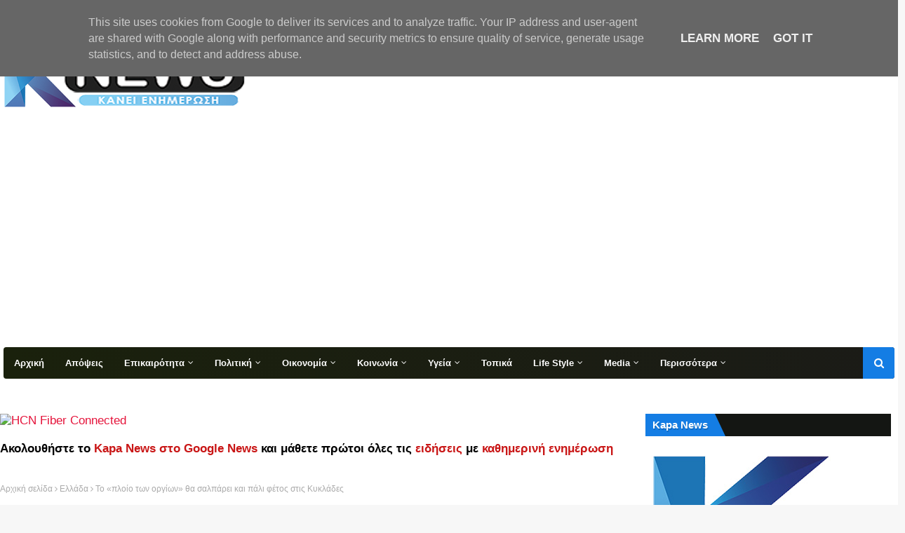

--- FILE ---
content_type: text/html; charset=utf-8
request_url: https://www.google.com/recaptcha/api2/aframe
body_size: 266
content:
<!DOCTYPE HTML><html><head><meta http-equiv="content-type" content="text/html; charset=UTF-8"></head><body><script nonce="sLaxyfuCo4Ox7MnijObRMw">/** Anti-fraud and anti-abuse applications only. See google.com/recaptcha */ try{var clients={'sodar':'https://pagead2.googlesyndication.com/pagead/sodar?'};window.addEventListener("message",function(a){try{if(a.source===window.parent){var b=JSON.parse(a.data);var c=clients[b['id']];if(c){var d=document.createElement('img');d.src=c+b['params']+'&rc='+(localStorage.getItem("rc::a")?sessionStorage.getItem("rc::b"):"");window.document.body.appendChild(d);sessionStorage.setItem("rc::e",parseInt(sessionStorage.getItem("rc::e")||0)+1);localStorage.setItem("rc::h",'1769117155409');}}}catch(b){}});window.parent.postMessage("_grecaptcha_ready", "*");}catch(b){}</script></body></html>

--- FILE ---
content_type: text/javascript; charset=UTF-8
request_url: https://www.kapa-news.gr/feeds/posts/default/-/%CE%9F%CE%B9%CE%BA%CE%BF%CE%BD%CE%BF%CE%BC%CE%AF%CE%B1?alt=json-in-script&max-results=5&callback=jQuery1124026672100054444026_1769117138848&_=1769117138849
body_size: 11016
content:
// API callback
jQuery1124026672100054444026_1769117138848({"version":"1.0","encoding":"UTF-8","feed":{"xmlns":"http://www.w3.org/2005/Atom","xmlns$openSearch":"http://a9.com/-/spec/opensearchrss/1.0/","xmlns$blogger":"http://schemas.google.com/blogger/2008","xmlns$georss":"http://www.georss.org/georss","xmlns$gd":"http://schemas.google.com/g/2005","xmlns$thr":"http://purl.org/syndication/thread/1.0","id":{"$t":"tag:blogger.com,1999:blog-5375426520789897410"},"updated":{"$t":"2026-01-22T15:33:54.585+02:00"},"category":[{"term":"Ελλάδα"},{"term":"Τοπικά"},{"term":"Home"},{"term":"Κοινωνία"},{"term":"Επικαιρότητα"},{"term":"Διεθνή"},{"term":"Οικονομία"},{"term":"Πολιτικά"},{"term":"Βίντεο"},{"term":"Σημαντικά"},{"term":"Υγεία"},{"term":"Αθλητικά"},{"term":"Καιρός"},{"term":"Εκδηλώσεις"},{"term":"LifeStyle"},{"term":"Απόψεις"},{"term":"Χρήσιμα"},{"term":"Εθνικά"},{"term":"Συνταγές"},{"term":"Ότι να 'ναι"},{"term":"Media"},{"term":"Ρεπορτάζ"},{"term":"Τεχνολογία"},{"term":"Παιδεία"},{"term":"Γυναίκα"},{"term":"Περιβάλλον"},{"term":"Διατροφή"},{"term":"Ίντερνετ"},{"term":"Θρησκεία"},{"term":"Πολιτιστικά"},{"term":"Διάφορα"},{"term":"Αγροτικά"},{"term":"παραπολιτικά"},{"term":"Φαγητό"},{"term":"Αστεία"},{"term":"Περίεργα"},{"term":"Εκλογές"},{"term":"Ταξίδια"},{"term":"ΠΚΜ"},{"term":"Ένοπλες Δυνάμεις"},{"term":"Αυτοδιοικητικές εκλογές"},{"term":"Αποκαλύψεις"},{"term":"Tips"},{"term":"Ιστορικό Ημερολόγιο Πιερίας"},{"term":"Επιστήμη"},{"term":"Επιλεγμένα"},{"term":"Ομορφιά"},{"term":"Ιατρικά νέα"},{"term":"Συνεντεύξεις"},{"term":"Εθνικές εκλογές 2019"},{"term":"Μουσική"},{"term":"Κινηματογράφος"},{"term":"Διασκέδαση"},{"term":"Σπύρος Κουλκουδίνας"},{"term":"Kapa WebTV"},{"term":"Ολυμπος"},{"term":"Ηλίας Χατζηχριστοδούλου"},{"term":"ΣΕΒΕ"},{"term":"Φώντας Μπαραλιάκος"},{"term":"Νέα Τάξη"},{"term":"Πίτσιας"},{"term":"Σοφία Μαυρίδου"},{"term":"Λιακόπουλος Θανάσης"},{"term":"Εθνικές εκλογές 2023"},{"term":"Άννα Ζανιδάκη"},{"term":"Βότανα"},{"term":"Απόστολος Ζέρβας"},{"term":"Μαρία Μίχου"},{"term":"Χρήστος Κομπατσιάρης"},{"term":"Δημοτικές εκλογές 2023"},{"term":"Κώστας Κουκοδήμος"},{"term":"Αποτελέσματα εκλογών Μαΐου 2019"},{"term":"Ζήσης Ζάννας"},{"term":"Facebook"},{"term":"Τόνας Θεόδωρος"},{"term":"χίλιες λέξεις"},{"term":"Ζώδια"},{"term":"Έφη Μπάσδρα"},{"term":"Προφητείες"},{"term":"Σάββας Χιονίδης"},{"term":"Οδική ασφάλεια"},{"term":"Αναστασιάδης Θωμάς"},{"term":"Δρούγκας Φώτης"},{"term":"Πιερία Μ. Α.Θ"},{"term":"Pieria Stories \u0026 Politics"},{"term":"Σάββας Καρυπίδης"},{"term":"Εγνατία οδός"},{"term":"Υποψήφιοι"},{"term":"OIKONENERGY"},{"term":"Δημήτρης Ρουκάς"},{"term":"Απόστολος Τζόβας"},{"term":"fitoxoma"},{"term":"με ποδήλατο"},{"term":"Πέτρος Κιάφας"},{"term":"Έλενα Χριστίδου"},{"term":"ΔΙΚΑΙΟΝ"},{"term":"Νίκος Τσακιρίδης"},{"term":"Αστραπής"},{"term":"Γιάννης Ντούμος"},{"term":"Γιώργος Κυριακίδης"},{"term":"Νίκος Κατανάς"},{"term":"Σοφοκλής Καλιακός"},{"term":"TEBA"},{"term":"Γιωργος Κωνσταντόπουλος"},{"term":"Δημήτρης Γουλάρας"},{"term":"Δημήτρης Ζαφείρης"},{"term":"Ιριδα"},{"term":"Κώστας Κουτρούπας"},{"term":"Νικόλαος Κατσίμπουρας"},{"term":"Χρήστος Τασχουνίδης"}],"title":{"type":"text","$t":"Kapa News το portal της Πιερίας"},"subtitle":{"type":"html","$t":""},"link":[{"rel":"http://schemas.google.com/g/2005#feed","type":"application/atom+xml","href":"https:\/\/www.kapa-news.gr\/feeds\/posts\/default"},{"rel":"self","type":"application/atom+xml","href":"https:\/\/www.blogger.com\/feeds\/5375426520789897410\/posts\/default\/-\/%CE%9F%CE%B9%CE%BA%CE%BF%CE%BD%CE%BF%CE%BC%CE%AF%CE%B1?alt=json-in-script\u0026max-results=5"},{"rel":"alternate","type":"text/html","href":"https:\/\/www.kapa-news.gr\/search\/label\/%CE%9F%CE%B9%CE%BA%CE%BF%CE%BD%CE%BF%CE%BC%CE%AF%CE%B1"},{"rel":"hub","href":"http://pubsubhubbub.appspot.com/"},{"rel":"next","type":"application/atom+xml","href":"https:\/\/www.blogger.com\/feeds\/5375426520789897410\/posts\/default\/-\/%CE%9F%CE%B9%CE%BA%CE%BF%CE%BD%CE%BF%CE%BC%CE%AF%CE%B1\/-\/%CE%9F%CE%B9%CE%BA%CE%BF%CE%BD%CE%BF%CE%BC%CE%AF%CE%B1?alt=json-in-script\u0026start-index=6\u0026max-results=5"}],"author":[{"name":{"$t":"Kapa News"},"uri":{"$t":"http:\/\/www.blogger.com\/profile\/10057547586429653262"},"email":{"$t":"noreply@blogger.com"},"gd$image":{"rel":"http://schemas.google.com/g/2005#thumbnail","width":"16","height":"16","src":"https:\/\/img1.blogblog.com\/img\/b16-rounded.gif"}}],"generator":{"version":"7.00","uri":"http://www.blogger.com","$t":"Blogger"},"openSearch$totalResults":{"$t":"14777"},"openSearch$startIndex":{"$t":"1"},"openSearch$itemsPerPage":{"$t":"5"},"entry":[{"id":{"$t":"tag:blogger.com,1999:blog-5375426520789897410.post-7338396281120301135"},"published":{"$t":"2026-01-22T10:00:00.015+02:00"},"updated":{"$t":"2026-01-22T14:43:45.699+02:00"},"category":[{"scheme":"http://www.blogger.com/atom/ns#","term":"Home"},{"scheme":"http://www.blogger.com/atom/ns#","term":"Οικονομία"}],"title":{"type":"text","$t":"Έρχονται αυξήσεις στον κατώτατο μισθό και συλλογικές συμβάσεις – Οι ημερομηνίες"},"content":{"type":"html","$t":"\u003Cdiv class=\"separator\" style=\"clear: both; text-align: center;\"\u003E\u003Ca href=\"https:\/\/blogger.googleusercontent.com\/img\/b\/R29vZ2xl\/AVvXsEjYYIb2DIhltnoXYfpHNOmMu3a5o8adQ3i5DCtd6gqOlPQlucXYz3wOl5Ip1jIC7ioegQOTPdcsJCaL7s27iFRYhdx55PFt82NLuaWx5LkAEEDlIDXH7FvT5b8RqkD3u5fQXnGo_9Y9G3AvHjumgr1VHRgcNO9DOcyCoG44cQLCIOpWVV6sq9cIIg62Za9S\/s1200\/SYLLOGIKES_SYMVASEIS.jpg\" imageanchor=\"1\" style=\"margin-left: 1em; margin-right: 1em;\"\u003E\u003Cimg border=\"0\" data-original-height=\"700\" data-original-width=\"1200\" src=\"https:\/\/blogger.googleusercontent.com\/img\/b\/R29vZ2xl\/AVvXsEjYYIb2DIhltnoXYfpHNOmMu3a5o8adQ3i5DCtd6gqOlPQlucXYz3wOl5Ip1jIC7ioegQOTPdcsJCaL7s27iFRYhdx55PFt82NLuaWx5LkAEEDlIDXH7FvT5b8RqkD3u5fQXnGo_9Y9G3AvHjumgr1VHRgcNO9DOcyCoG44cQLCIOpWVV6sq9cIIg62Za9S\/s16000\/SYLLOGIKES_SYMVASEIS.jpg\" \/\u003E\u003C\/a\u003E\u003C\/div\u003E\u003Cbr \/\u003EΞεκίνησε η αντίστροφη μέτρηση για την αύξηση του κατώτατου μισθού, αλλά και για τις συλλογικές συμβάσεις εργασίας, όπως επιβεβαίωσε το πρωί της Τετάρτης (22\/1) η υπουργός Εργασίας και Κοινωνικής Ασφάλισης Νίκη Κεραμέως.\u003Cspan\u003E\u003Ca name='more'\u003E\u003C\/a\u003E\u003C\/span\u003E\u003Ch3 style=\"background-color: white; box-sizing: inherit; line-height: 1.125; margin: 1.3333em 0px 0.6666em; padding: 0px;\"\u003E\u003Cspan style=\"font-family: inherit; font-size: large;\"\u003EΣυλλογικές συμβάσεις εργασίας: Εντός του Φεβρουαρίου το νομοσχέδιο\u003C\/span\u003E\u003C\/h3\u003E\u003Cp style=\"background-color: white; box-sizing: inherit; margin: 0px 0px 17.92px; overflow-wrap: break-word; padding: 0px;\"\u003E\u003Cspan style=\"font-family: inherit;\"\u003EΠιο αναλυτικά, μιλώντας στην ΕΡΤ, η κ. Κεραμέως τόνισε ότι το\u0026nbsp;\u003Cspan style=\"box-sizing: inherit; font-weight: 600;\"\u003Eνομοσχέδιο για τις συλλογικές συμβάσεις εργασίας\u003C\/span\u003E\u0026nbsp;αναμένεται να κατατεθεί και να ψηφιστεί στη Βουλή\u0026nbsp;\u003Cspan style=\"box-sizing: inherit; font-weight: 600;\"\u003Eεντός Φεβρουαρίου\u003C\/span\u003E, με στόχο την αύξηση της κάλυψης των εργαζομένων.\u003C\/span\u003E\u003C\/p\u003E\u003Cp style=\"background-color: white; box-sizing: inherit; margin: 0px 0px 17.92px; overflow-wrap: break-word; padding: 0px;\"\u003E\u003Cspan style=\"font-family: inherit;\"\u003EΌπως είπε η υπουργός Εργασίας, η συμφωνία με τους κοινωνικούς εταίρους διευκολύνει τη σύναψη και επέκταση των συλλογικών συμβάσεων, διασφαλίζει την προστασία των εργαζομένων μετά τη λήξη μιας σύμβασης και επιταχύνει τις διαδικασίες επίλυσης διαφορών. Το νομοσχέδιο θα ισχύσει\u0026nbsp;\u003Cspan style=\"box-sizing: inherit; font-weight: 600;\"\u003Eαμέσως από τη δημοσίευση στο ΦΕΚ\u003C\/span\u003E,\u0026nbsp;\u003Cspan style=\"box-sizing: inherit; font-weight: 600;\"\u003Eχωρίς μεταβατικό στάδιο\u003C\/span\u003E. Αντιδρώντας στην κριτική της αντιπολίτευσης, η υπουργός υπογράμμισε ότι οι επιπτώσεις θα είναι άμεσες, κυρίως σε κλάδους όπου υπάρχουν ήδη συμβάσεις που σήμερα δεν πληρούν τα κριτήρια επέκτασης.\u003C\/span\u003E\u003C\/p\u003E\u003Cp style=\"background-color: white; box-sizing: inherit; margin: 0px 0px 17.92px; overflow-wrap: break-word; padding: 0px;\"\u003E\u003Cspan style=\"font-family: inherit;\"\u003EΗ ίδια εξήγησε ότι η καθυστέρηση στην κατάθεση του νομοσχεδίου οφείλεται στην ανάγκη\u0026nbsp;\u003Cspan style=\"box-sizing: inherit; font-weight: 600;\"\u003Eεξυγίανσης της αγοράς εργασίας\u003C\/span\u003E, υπενθυμίζοντας ότι η κυβέρνηση παρέλαβε ανεργία στο 18%, με υψηλά ποσοστά αδήλωτης εργασίας. Όπως ανέφερε, η μείωση της ανεργίας στο 8% και η ενίσχυση της συμμόρφωσης στην εργατική νομοθεσία δημιούργησαν τις προϋποθέσεις για την επίτευξη της κοινωνικής συμφωνίας.\u003C\/span\u003E\u003C\/p\u003E\u003Ch3 style=\"background-color: white; box-sizing: inherit; line-height: 1.125; margin: 1.3333em 0px 0.6666em; padding: 0px;\"\u003E\u003Cspan style=\"font-family: inherit; font-size: large;\"\u003EΜετά τις συλλογικές συμβάσεις, η σειρά του κατώτατου μισθού – Η ημερομηνία για τη νέα αύξηση\u003C\/span\u003E\u003C\/h3\u003E\u003Cp style=\"background-color: white; box-sizing: inherit; margin: 0px 0px 17.92px; overflow-wrap: break-word; padding: 0px;\"\u003E\u003Cspan style=\"font-family: inherit;\"\u003EΠαράλληλα, η κ. Κεραμέως επιβεβαίωσε ότι από την\u0026nbsp;\u003Cspan style=\"box-sizing: inherit; font-weight: 600;\"\u003E1η Απριλίου\u003C\/span\u003E\u0026nbsp;θα ισχύσει νέα αύξηση του κατώτατου μισθού.\u003C\/span\u003E\u003C\/p\u003E\u003Cp style=\"background-color: white; box-sizing: inherit; margin: 0px 0px 17.92px; overflow-wrap: break-word; padding: 0px;\"\u003E\u003Cspan style=\"font-family: inherit;\"\u003EΌπως υπενθύμισε, από τα 650 ευρώ το 2019, ο κατώτατος μισθός έχει ανέβει στα\u0026nbsp;\u003Cspan style=\"box-sizing: inherit; font-weight: 600;\"\u003E880 ευρώ σήμερα\u003C\/span\u003E\u0026nbsp;(+35,3%), με δέσμευση για\u0026nbsp;\u003Cspan style=\"box-sizing: inherit; font-weight: 600;\"\u003E950 ευρώ το 2027\u003C\/span\u003E. Από τα μέσα του 2027, οι αυξήσεις θα γίνονται μέσω\u0026nbsp;\u003Cspan style=\"box-sizing: inherit; font-weight: 600;\"\u003Eαυτοματοποιημένου μηχανισμού\u003C\/span\u003E, με βάση δείκτες όπως ο πληθωρισμός και η ανάπτυξη.\u003C\/span\u003E\u003C\/p\u003E\u003Ch3 style=\"background-color: white; box-sizing: inherit; line-height: 1.125; margin: 1.3333em 0px 0.6666em; padding: 0px;\"\u003E\u003Cspan style=\"font-family: inherit; font-size: large;\"\u003EΕπιδότηση εργασίας για 10.000 γυναίκες – Ξεκίνησαν οι αιτήσεις\u003C\/span\u003E\u003C\/h3\u003E\u003Cp style=\"background-color: white; box-sizing: inherit; margin: 0px 0px 17.92px; overflow-wrap: break-word; padding: 0px;\"\u003E\u003Cspan style=\"font-family: inherit;\"\u003EΗ κ. Κεραμέως ανακοίνωσε ότι έχει ήδη ξεκινήσει το πρόγραμμα επιδότησης εργασίας για 10.000 γυναίκες, εγγεγραμμένες στο μητρώο ανεργίας της Δημόσιας Υπηρεσίας Απασχόλησης.\u003C\/span\u003E\u003C\/p\u003E\u003Cp style=\"background-color: white; box-sizing: inherit; margin: 0px 0px 17.92px; overflow-wrap: break-word; padding: 0px;\"\u003E\u003Cspan style=\"font-family: inherit;\"\u003EΤο πρόγραμμα προβλέπει:\u003C\/span\u003E\u003C\/p\u003E\u003Cul style=\"background-color: white; box-sizing: inherit; list-style-image: initial; list-style-position: outside; margin-inline-start: 2em; margin: 1em 0px 17.92px; padding: 0px;\"\u003E\u003Cli style=\"box-sizing: inherit; margin: 0px; padding: 0px;\"\u003E\u003Cspan style=\"font-family: inherit;\"\u003Eεπιδότηση 70% του μισθού για την πρόσληψη ανέργων γυναικών,\u003C\/span\u003E\u003C\/li\u003E\u003Cli style=\"box-sizing: inherit; margin: 0.25em 0px 0px; padding: 0px;\"\u003E\u003Cspan style=\"font-family: inherit;\"\u003Eεπιδότηση 80% για μακροχρόνια άνεργες ή μητέρες με παιδί έως 15 ετών,\u003C\/span\u003E\u003C\/li\u003E\u003Cli style=\"box-sizing: inherit; margin: 0.25em 0px 0px; padding: 0px;\"\u003E\u003Cspan style=\"font-family: inherit;\"\u003Eδιάρκεια 12 μήνες, με δυνατότητα επέκτασης στους 15 μήνες.\u003C\/span\u003E\u003C\/li\u003E\u003C\/ul\u003E\u003Cp style=\"background-color: white; box-sizing: inherit; margin: 0px 0px 17.92px; overflow-wrap: break-word; padding: 0px;\"\u003E\u003Cspan style=\"font-family: inherit;\"\u003EΟι 5.000 θέσεις αφορούν πλήρη απασχόληση και οι υπόλοιπες 5.000 μερική, ενώ, σύμφωνα με την υπουργό, οι θέσεις καλύπτονται γρήγορα.\u003C\/span\u003E\u003C\/p\u003E\u003Ch3 style=\"background-color: white; box-sizing: inherit; line-height: 1.125; margin: 1.3333em 0px 0.6666em; padding: 0px;\"\u003E\u003Cspan style=\"font-family: inherit; font-size: large;\"\u003EΕΡΓΑΝΗ 2: Υποχρεωτική μετάβαση στις 16 Φεβρουαρίου\u003C\/span\u003E\u003C\/h3\u003E\u003Cp style=\"background-color: white; box-sizing: inherit; margin: 0px 0px 17.92px; overflow-wrap: break-word; padding: 0px;\"\u003E\u003Cspan style=\"font-family: inherit;\"\u003EΗ κ. Κεραμέως ανακοίνωσε ότι στις 16 Φεβρουαρίου παύει η λειτουργία του ΕΡΓΑΝΗ 1 και τίθεται σε πλήρη εφαρμογή το ΕΡΓΑΝΗ 2, το οποίο βρίσκεται ήδη σε πιλοτική λειτουργία.\u003C\/span\u003E\u003C\/p\u003E\u003Cp style=\"background-color: white; box-sizing: inherit; margin: 0px 0px 17.92px; overflow-wrap: break-word; padding: 0px;\"\u003E\u003Cspan style=\"font-family: inherit;\"\u003EΜεταξύ άλλων υπογράμμισε ότι το νέο σύστημα:\u003C\/span\u003E\u003C\/p\u003E\u003Cul style=\"background-color: white; box-sizing: inherit; list-style-image: initial; list-style-position: outside; margin-inline-start: 2em; margin: 1em 0px 17.92px; padding: 0px;\"\u003E\u003Cli style=\"box-sizing: inherit; margin: 0px; padding: 0px;\"\u003E\u003Cspan style=\"font-family: inherit;\"\u003Eεκσυγχρονίζει την καταγραφή των εργασιακών σχέσεων,\u003C\/span\u003E\u003C\/li\u003E\u003Cli style=\"box-sizing: inherit; margin: 0.25em 0px 0px; padding: 0px;\"\u003E\u003Cspan style=\"font-family: inherit;\"\u003Eκαταργεί πλήθος φυσικών εντύπων,\u003C\/span\u003E\u003C\/li\u003E\u003Cli style=\"box-sizing: inherit; margin: 0.25em 0px 0px; padding: 0px;\"\u003E\u003Cspan style=\"font-family: inherit;\"\u003Eενισχύει τη διαλειτουργικότητα με άλλες δημόσιες υπηρεσίες,\u003C\/span\u003E\u003C\/li\u003E\u003Cli style=\"box-sizing: inherit; margin: 0.25em 0px 0px; padding: 0px;\"\u003E\u003Cspan style=\"font-family: inherit;\"\u003Eμειώνει τη γραφειοκρατία για επιχειρήσεις και εργαζόμενους.\u003C\/span\u003E\u003C\/li\u003E\u003C\/ul\u003E\u003Cp style=\"background-color: white; box-sizing: inherit; margin: 0px 0px 17.92px; overflow-wrap: break-word; padding: 0px;\"\u003E\u003Cspan style=\"font-family: inherit;\"\u003EΗ υπουργός κάλεσε τις επιχειρήσεις να εξοικειωθούν άμεσα με το νέο περιβάλλον, ενόψει της υποχρεωτικής μετάβασης.\u003C\/span\u003E\u003C\/p\u003E\u003Ch3 style=\"background-color: white; box-sizing: inherit; line-height: 1.125; margin: 1.3333em 0px 0.6666em; padding: 0px;\"\u003E\u003Cspan style=\"font-family: inherit; font-size: large;\"\u003EΗμέρες Καριέρας και επιστροφή Ελλήνων από το εξωτερικό\u003C\/span\u003E\u003C\/h3\u003E\u003Cp style=\"background-color: white; box-sizing: inherit; margin: 0px 0px 17.92px; overflow-wrap: break-word; padding: 0px;\"\u003E\u003Cspan style=\"font-family: inherit;\"\u003EΤέλος, η υπουργός ανακοίνωσε τη διεξαγωγή της 50ής Ημέρας Καριέρας στο Εκθεσιακό Κέντρο Περιστερίου, με 300 επιχειρήσεις και πάνω από 8.000 θέσεις εργασίας, ενώ επιβεβαίωσε ότι το πρόγραμμα εκδηλώσεων στο εξωτερικό θα συνεχιστεί το 2025 σε Λονδίνο και Άμστερνταμ.\u003C\/span\u003E\u003C\/p\u003E\u003Cp style=\"background-color: white; box-sizing: inherit; margin: 0px; overflow-wrap: break-word; padding: 0px;\"\u003E\u003Cspan style=\"font-family: inherit;\"\u003EΣύμφωνα με στοιχεία της Eurostat που επικαλέστηκε η υπουργός, 420.000 Έλληνες έχουν επιστρέψει στη χώρα την τελευταία δεκαετία, ενώ υπενθύμισε τα φορολογικά κίνητρα και τη μείωση των ασφαλιστικών εισφορών, οι οποίες έχουν ήδη περιοριστεί κατά 5,5 ποσοστιαίες μονάδες, με νέα μείωση προγραμματισμένη για το 2027.\u003C\/span\u003E\u003C\/p\u003E"},"link":[{"rel":"replies","type":"application/atom+xml","href":"https:\/\/www.kapa-news.gr\/feeds\/7338396281120301135\/comments\/default","title":"Σχόλια ανάρτησης"},{"rel":"replies","type":"text/html","href":"https:\/\/www.kapa-news.gr\/2026\/01\/blog-post_52.html#comment-form","title":"0 σχόλια"},{"rel":"edit","type":"application/atom+xml","href":"https:\/\/www.blogger.com\/feeds\/5375426520789897410\/posts\/default\/7338396281120301135"},{"rel":"self","type":"application/atom+xml","href":"https:\/\/www.blogger.com\/feeds\/5375426520789897410\/posts\/default\/7338396281120301135"},{"rel":"alternate","type":"text/html","href":"https:\/\/www.kapa-news.gr\/2026\/01\/blog-post_52.html","title":"Έρχονται αυξήσεις στον κατώτατο μισθό και συλλογικές συμβάσεις – Οι ημερομηνίες"}],"author":[{"name":{"$t":"Kapa News"},"uri":{"$t":"http:\/\/www.blogger.com\/profile\/07743845177464596686"},"email":{"$t":"noreply@blogger.com"},"gd$image":{"rel":"http://schemas.google.com/g/2005#thumbnail","width":"16","height":"16","src":"https:\/\/img1.blogblog.com\/img\/b16-rounded.gif"}}],"media$thumbnail":{"xmlns$media":"http://search.yahoo.com/mrss/","url":"https:\/\/blogger.googleusercontent.com\/img\/b\/R29vZ2xl\/AVvXsEjYYIb2DIhltnoXYfpHNOmMu3a5o8adQ3i5DCtd6gqOlPQlucXYz3wOl5Ip1jIC7ioegQOTPdcsJCaL7s27iFRYhdx55PFt82NLuaWx5LkAEEDlIDXH7FvT5b8RqkD3u5fQXnGo_9Y9G3AvHjumgr1VHRgcNO9DOcyCoG44cQLCIOpWVV6sq9cIIg62Za9S\/s72-c\/SYLLOGIKES_SYMVASEIS.jpg","height":"72","width":"72"},"thr$total":{"$t":"0"}},{"id":{"$t":"tag:blogger.com,1999:blog-5375426520789897410.post-4915004362717698474"},"published":{"$t":"2026-01-20T17:00:00.009+02:00"},"updated":{"$t":"2026-01-20T17:08:26.822+02:00"},"category":[{"scheme":"http://www.blogger.com/atom/ns#","term":"Home"},{"scheme":"http://www.blogger.com/atom/ns#","term":"Οικονομία"}],"title":{"type":"text","$t":"Ανάσα για τους ιδιοκτήτες ακινήτων: Παράταση 2 ετών για Ηλεκτρονική Ταυτότητα Κτιρίου και τακτοποίηση αυθαιρέτων"},"content":{"type":"html","$t":"\u003Cp\u003E\u003Cspan style=\"font-family: inherit;\"\u003E\u003Cspan style=\"background-color: white; font-weight: 700; letter-spacing: -0.2px;\"\u003E\u003C\/span\u003E\u003C\/span\u003E\u003C\/p\u003E\u003Cdiv class=\"separator\" style=\"clear: both; text-align: center;\"\u003E\u003Cspan style=\"font-family: inherit;\"\u003E\u003Ca href=\"https:\/\/blogger.googleusercontent.com\/img\/b\/R29vZ2xl\/AVvXsEjmZl5v-3K8KmJCkuTMKaM7ns0cq2VodTuA9sTWG-afCtkR-kIAWHkh-KMjlbb9QcgjfGnElW_oYqDVg1vc4AJ4ewiM0Qw8rjPvIJdt8dk64crIlHPEzXmTAXO9IwFPKyvHQjca_dfkV16ZFd19ZNE_8zfCAM8buZU3ZsI0RrvqDOBIKVXuHSzvwX7KIcwr\/s1024\/AKINITA-1024x683-1.jpg\" imageanchor=\"1\" style=\"margin-left: 1em; margin-right: 1em;\"\u003E\u003Cimg border=\"0\" data-original-height=\"683\" data-original-width=\"1024\" src=\"https:\/\/blogger.googleusercontent.com\/img\/b\/R29vZ2xl\/AVvXsEjmZl5v-3K8KmJCkuTMKaM7ns0cq2VodTuA9sTWG-afCtkR-kIAWHkh-KMjlbb9QcgjfGnElW_oYqDVg1vc4AJ4ewiM0Qw8rjPvIJdt8dk64crIlHPEzXmTAXO9IwFPKyvHQjca_dfkV16ZFd19ZNE_8zfCAM8buZU3ZsI0RrvqDOBIKVXuHSzvwX7KIcwr\/s16000\/AKINITA-1024x683-1.jpg\" \/\u003E\u003C\/a\u003E\u003C\/span\u003E\u003C\/div\u003E\u003Cspan style=\"font-family: inherit;\"\u003E\u003Cbr \/\u003EΗ έκδοση Ηλεκτρονικής Ταυτότητας Κτιρίου και η τακτοποίηση αυθαιρέτων (κατηγορίας 1 έως 4) παίρνουν δύο χρόνια παράταση κάτι που δίνει μεγάλη ανάσα στους ιδιοκτήτες.\u003Cspan\u003E\u003Ca name='more'\u003E\u003C\/a\u003E\u003C\/span\u003E\u003C\/span\u003E\u003Cp\u003E\u003C\/p\u003E\u003Cdiv class=\"pr__adunit\" id=\"inline1\" style=\"-webkit-font-smoothing: antialiased; background-color: #f1f1f1; border: 0px; box-sizing: inherit; font-feature-settings: \u0026quot;kern\u0026quot;; font-kerning: normal; letter-spacing: -0.2px; margin: 0px 0px 30px; outline: 0px; padding: 0px; text-rendering: optimizelegibility; text-size-adjust: 100%; vertical-align: baseline;\"\u003E\u003C\/div\u003E\u003Cp style=\"-webkit-font-smoothing: antialiased; background-color: white; box-sizing: inherit; font-feature-settings: \u0026quot;kern\u0026quot;; font-kerning: normal; letter-spacing: -0.2px; margin: 20px 0px; outline: 0px; padding: 0px; text-rendering: optimizelegibility; text-size-adjust: 100%;\"\u003E\u003Cspan style=\"font-family: inherit;\"\u003EΟι σχετικές ρυθμίσεις έχουν ήδη ετοιμαστεί και προωθούνται από το υπουργείο Περιβάλλοντος και Ενέργειας.\u003C\/span\u003E\u003Cglomex-integration aria-label=\"Video\" integration-id=\"40599w17mc0ja732\" lang=\"\" playlist-id=\"auto\" role=\"region\" style=\"--media-object-fit: cover; -webkit-font-smoothing: antialiased; box-sizing: inherit; container-type: inline-size; display: block; font-feature-settings: \u0026quot;kern\u0026quot;; font-kerning: normal; margin: 0px; outline: 0px; padding: 0px; text-rendering: optimizelegibility; text-size-adjust: 100%; width: 640px;\" teaser=\"\"\u003E\u003C\/glomex-integration\u003E\u003C\/p\u003E\u003Cp style=\"-webkit-font-smoothing: antialiased; background-color: white; box-sizing: inherit; font-feature-settings: \u0026quot;kern\u0026quot;; font-kerning: normal; letter-spacing: -0.2px; margin: 20px 0px; outline: 0px; padding: 0px; text-rendering: optimizelegibility; text-size-adjust: 100%;\"\u003E\u003Cspan style=\"font-family: inherit;\"\u003EΕιδικότερα, σε ό,τι αφορά την έκδοση Ηλεκτρονικής Ταυτότητας Κτιρίων, η αρχική προθεσμία έληγε σε 12 μέρες.\u003C\/span\u003E\u003C\/p\u003E\u003Cp style=\"-webkit-font-smoothing: antialiased; background-color: white; box-sizing: inherit; font-feature-settings: \u0026quot;kern\u0026quot;; font-kerning: normal; letter-spacing: -0.2px; margin: 20px 0px; outline: 0px; padding: 0px; text-rendering: optimizelegibility; text-size-adjust: 100%;\"\u003E\u003Cspan style=\"-webkit-font-smoothing: antialiased; box-sizing: inherit; font-feature-settings: \u0026quot;kern\u0026quot;; font-kerning: normal; font-weight: 700; margin: 0px; outline: 0px; padding: 0px; text-rendering: optimizelegibility; text-size-adjust: 100%;\"\u003E\u003Cspan style=\"font-family: inherit;\"\u003EΤώρα, οι ιδιοκτήτες ακινήτων έχουν νέο περιθώριο έως και την 1η Φεβρουαρίου 2028 να την εκδώσουν, αλλιώς κινδυνεύουν με πρόστιμο έως και το 10% της αντικειμενικής αξίας των ακινήτων τους.\u003C\/span\u003E\u003C\/span\u003E\u003C\/p\u003E\u003Cp style=\"-webkit-font-smoothing: antialiased; background-color: white; box-sizing: inherit; font-feature-settings: \u0026quot;kern\u0026quot;; font-kerning: normal; letter-spacing: -0.2px; margin: 20px 0px; outline: 0px; padding: 0px; text-rendering: optimizelegibility; text-size-adjust: 100%;\"\u003E\u003Cspan style=\"font-family: inherit;\"\u003EΣημειώνεται ότι η υποχρεωτική έκδοση της Ηλεκτρονικής Ταυτότητας αφορά, μεταξύ άλλων,\u0026nbsp;\u003Cspan style=\"-webkit-font-smoothing: antialiased; box-sizing: inherit; font-feature-settings: \u0026quot;kern\u0026quot;; font-kerning: normal; font-weight: 700; margin: 0px; outline: 0px; padding: 0px; text-rendering: optimizelegibility; text-size-adjust: 100%;\"\u003Eτα κάθε είδους κτίρια συνάθροισης κοινού, όπως θέατρα, κινηματογράφοι, αίθουσες συγκέντρωσης για κοινωνικές, οικονομικές, πολιτιστικές και θρησκευτικές εκδηλώσεις, συνεδριακά κέντρα και κτίρια εκθέσεων.\u003C\/span\u003E\u003C\/span\u003E\u003C\/p\u003E\u003Cp style=\"-webkit-font-smoothing: antialiased; background-color: white; box-sizing: inherit; font-feature-settings: \u0026quot;kern\u0026quot;; font-kerning: normal; letter-spacing: -0.2px; margin: 20px 0px; outline: 0px; padding: 0px; text-rendering: optimizelegibility; text-size-adjust: 100%;\"\u003E\u003Cspan style=\"-webkit-font-smoothing: antialiased; box-sizing: inherit; font-feature-settings: \u0026quot;kern\u0026quot;; font-kerning: normal; font-weight: 700; margin: 0px; outline: 0px; padding: 0px; text-rendering: optimizelegibility; text-size-adjust: 100%;\"\u003E\u003Cspan style=\"font-family: inherit;\"\u003EΕπιπλέον, κτίρια πολιτιστικών εκδηλώσεων όπως βιβλιοθήκες, μουσεία, αίθουσες εκθέσεων, αθλητικές εγκαταστάσεις, κλειστά γυμναστήρια, γήπεδα με κερκίδες και κλειστούς βοηθητικούς χώρους.\u003C\/span\u003E\u003C\/span\u003E\u003C\/p\u003E\u003Cp style=\"-webkit-font-smoothing: antialiased; background-color: white; box-sizing: inherit; font-feature-settings: \u0026quot;kern\u0026quot;; font-kerning: normal; letter-spacing: -0.2px; margin: 20px 0px; outline: 0px; padding: 0px; text-rendering: optimizelegibility; text-size-adjust: 100%;\"\u003E\u003Cspan style=\"-webkit-font-smoothing: antialiased; box-sizing: inherit; font-feature-settings: \u0026quot;kern\u0026quot;; font-kerning: normal; font-weight: 700; margin: 0px; outline: 0px; padding: 0px; text-rendering: optimizelegibility; text-size-adjust: 100%;\"\u003E\u003Cspan style=\"font-family: inherit;\"\u003EΕπίσης επαγγελματικά κτίρια, όπως πρατήρια υγρών καυσίμων και συνεργεία αυτοκινήτων. Γενικότερα αφορά –και – κάθε κτίριο όπου στεγάζεται οποιαδήποτε δημόσια ή δημοτική υπηρεσία, είτε ανήκει σε ιδιώτη, είτε στο ίδιο το Δημόσιο, σε ΝΠΔΔ κ.α.\u003C\/span\u003E\u003C\/span\u003E\u003C\/p\u003E\u003Cp style=\"-webkit-font-smoothing: antialiased; background-color: white; box-sizing: inherit; font-feature-settings: \u0026quot;kern\u0026quot;; font-kerning: normal; letter-spacing: -0.2px; margin: 20px 0px; outline: 0px; padding: 0px; text-rendering: optimizelegibility; text-size-adjust: 100%;\"\u003E\u003Cspan style=\"font-family: inherit;\"\u003EΤακτοποίηση αυθαιρέτων\u003C\/span\u003E\u003C\/p\u003E\u003Cp style=\"-webkit-font-smoothing: antialiased; background-color: white; box-sizing: inherit; font-feature-settings: \u0026quot;kern\u0026quot;; font-kerning: normal; letter-spacing: -0.2px; margin: 20px 0px; outline: 0px; padding: 0px; text-rendering: optimizelegibility; text-size-adjust: 100%;\"\u003E\u003Cspan style=\"-webkit-font-smoothing: antialiased; box-sizing: inherit; font-feature-settings: \u0026quot;kern\u0026quot;; font-kerning: normal; font-weight: 700; margin: 0px; outline: 0px; padding: 0px; text-rendering: optimizelegibility; text-size-adjust: 100%;\"\u003E\u003Cspan style=\"font-family: inherit;\"\u003EΤο ΥΠΕΝ σε μια προσπάθεια να αρθεί το μπλόκο στις μεταβιβάσεις των ακινήτων, να λυθούν τα «μπλεξίματα» με το Κτηματολόγιο και την Εφορία, αλλά και να μειωθεί ο κίνδυνος κατεδαφίσεων για όσους ιδιοκτήτες δεν προχωρήσουν στην τακτοποίηση των αυθαίρετων κτισμάτων τους, δίνει νέο περιθώριο για την τακτοποίησή τους έως την 31η Μαρτίου 2028.\u003C\/span\u003E\u003C\/span\u003E\u003C\/p\u003E\u003Cp style=\"-webkit-font-smoothing: antialiased; background-color: white; box-sizing: inherit; font-feature-settings: \u0026quot;kern\u0026quot;; font-kerning: normal; letter-spacing: -0.2px; margin: 20px 0px; outline: 0px; padding: 0px; text-rendering: optimizelegibility; text-size-adjust: 100%;\"\u003E\u003Cspan style=\"font-family: inherit;\"\u003EΌπως προαναφέρθηκε, η ρύθμιση αφορά τα αυθαίρετα κτίσματα κατηγορίας 1 έως 4 και όχι τα αυθαίρετα με μεγάλες αυθαιρεσίες (αυτά που ανήκουν στην κατηγορία 5) για τα οποία έχει σταματήσει η δυνατότητα τακτοποίησής τους από τον Οκτώβριο του 2020, και σήμερα δεν μπορούν να μεταβιβαστούν και να αξιοποιηθούν.\u003C\/span\u003E\u003C\/p\u003E\u003Cp style=\"-webkit-font-smoothing: antialiased; background-color: white; box-sizing: inherit; font-feature-settings: \u0026quot;kern\u0026quot;; font-kerning: normal; letter-spacing: -0.2px; margin: 20px 0px; outline: 0px; padding: 0px; text-rendering: optimizelegibility; text-size-adjust: 100%;\"\u003E\u003Cspan style=\"-webkit-font-smoothing: antialiased; box-sizing: inherit; font-feature-settings: \u0026quot;kern\u0026quot;; font-kerning: normal; font-weight: 700; margin: 0px; outline: 0px; padding: 0px; text-rendering: optimizelegibility; text-size-adjust: 100%;\"\u003E\u003Cspan style=\"font-family: inherit;\"\u003EΓια τα δύο αυτά θέματα – και όχι μόνο – υπήρξε χθες συνάντηση της πολιτικής ηγεσίας του ΥΠΕΝ με την ΠΟΜΙΔΑ. Στο τραπέζι με τα αιτήματα τέθηκε και το θέμα της μεταφοράς του συντελεστή δόμησης.\u003C\/span\u003E\u003C\/span\u003E\u003C\/p\u003E\u003Cp style=\"-webkit-font-smoothing: antialiased; background-color: white; box-sizing: inherit; font-feature-settings: \u0026quot;kern\u0026quot;; font-kerning: normal; letter-spacing: -0.2px; margin: 20px 0px; outline: 0px; padding: 0px; text-rendering: optimizelegibility; text-size-adjust: 100%;\"\u003E\u003Cspan style=\"font-family: inherit;\"\u003EΓι’ αυτό το ζήτημα, βρίσκεται ήδη σε εξέλιξη η τροποποίηση του σχετικού πλαισίου και η σύνταξη της σχετικής δευτερογενούς νομοθεσίας.\u003C\/span\u003E\u003C\/p\u003E\u003Cp style=\"-webkit-font-smoothing: antialiased; background-color: white; box-sizing: inherit; font-feature-settings: \u0026quot;kern\u0026quot;; font-kerning: normal; letter-spacing: -0.2px; margin: 20px 0px; outline: 0px; padding: 0px; text-rendering: optimizelegibility; text-size-adjust: 100%;\"\u003E\u003Cspan style=\"font-family: inherit;\"\u003EΣημειώνεται ότι αναμένεται αρχικά η πιλοτική λειτουργία της Ψηφιακής Τράπεζας Γης για τους υφιστάμενους τίτλους.\u003C\/span\u003E\u003C\/p\u003E\u003Cp style=\"-webkit-font-smoothing: antialiased; background-color: white; box-sizing: inherit; font-feature-settings: \u0026quot;kern\u0026quot;; font-kerning: normal; letter-spacing: -0.2px; margin: 20px 0px; outline: 0px; padding: 0px; text-rendering: optimizelegibility; text-size-adjust: 100%;\"\u003E\u003Cspan style=\"font-family: inherit;\"\u003EΌπως ειπώθηκε, κατά τη διάρκεια της συνάντησης, πρόθεση του υπουργείου Περιβάλλοντος και Ενέργειας είναι να ανοίξει εκ νέου η σχετική πλατφόρμα για τις οικιστικές πυκνώσεις (αφορά τα δασικά αυθαίρετα).\u003C\/span\u003E\u003C\/p\u003E\u003Cp style=\"-webkit-font-smoothing: antialiased; background-color: white; box-sizing: inherit; font-feature-settings: \u0026quot;kern\u0026quot;; font-kerning: normal; letter-spacing: -0.2px; margin: 20px 0px; outline: 0px; padding: 0px; text-rendering: optimizelegibility; text-size-adjust: 100%;\"\u003E\u003Cspan style=\"-webkit-font-smoothing: antialiased; box-sizing: inherit; font-feature-settings: \u0026quot;kern\u0026quot;; font-kerning: normal; font-weight: 700; margin: 0px; outline: 0px; padding: 0px; text-rendering: optimizelegibility; text-size-adjust: 100%;\"\u003E\u003Cspan style=\"font-family: inherit;\"\u003EΥπενθυμίζεται πως μέχρι σήμερα έχουν υποβληθεί 3.866 αιτήματα. Και σε ό,τι αφορά την ανάρτηση των δασικών χαρτών, αυτή, όπως έγινε γνωστό, έχει ολοκληρωθεί στο 94% της ελληνικής επικράτειας.\u003C\/span\u003E\u003C\/span\u003E\u003C\/p\u003E\u003Cp style=\"-webkit-font-smoothing: antialiased; background-color: white; box-sizing: inherit; font-feature-settings: \u0026quot;kern\u0026quot;; font-kerning: normal; letter-spacing: -0.2px; margin: 20px 0px; outline: 0px; padding: 0px; text-rendering: optimizelegibility; text-size-adjust: 100%;\"\u003E\u003Cspan style=\"font-family: inherit;\"\u003EΣε ό,τι αφορά το αίτημα της ΠΟΜΙΔΑ για τη δυνατότητα άμεσης μεταβίβασης ακινήτων με υποχρέωση έκδοσης της Ηλεκτρονικής Ταυτότητας Κτιρίου από τον αγοραστή, η απάντηση από το ΥΠΕΝ ήταν πως κάτι τέτοιο δεν μπορεί να γίνει.\u003C\/span\u003E\u003C\/p\u003E\u003Cp style=\"-webkit-font-smoothing: antialiased; background-color: white; box-sizing: inherit; font-feature-settings: \u0026quot;kern\u0026quot;; font-kerning: normal; letter-spacing: -0.2px; margin: 20px 0px; outline: 0px; padding: 0px; text-rendering: optimizelegibility; text-size-adjust: 100%;\"\u003E\u003Cspan style=\"-webkit-font-smoothing: antialiased; box-sizing: inherit; font-feature-settings: \u0026quot;kern\u0026quot;; font-kerning: normal; font-weight: 700; margin: 0px; outline: 0px; padding: 0px; text-rendering: optimizelegibility; text-size-adjust: 100%;\"\u003E\u003Cspan style=\"font-family: inherit;\"\u003EΚι αυτό, όπως αναφέρθηκε, επειδή το αίτημα αυτό οδηγεί ουσιαστικά στην έκδοση Ηλεκτρονικής Ταυτότητας μεταγενέστερα της μεταβίβασης.\u003C\/span\u003E\u003C\/span\u003E\u003C\/p\u003E\u003Cp style=\"-webkit-font-smoothing: antialiased; background-color: white; box-sizing: inherit; font-feature-settings: \u0026quot;kern\u0026quot;; font-kerning: normal; letter-spacing: -0.2px; margin: 20px 0px; outline: 0px; padding: 0px; text-rendering: optimizelegibility; text-size-adjust: 100%;\"\u003E\u003Cspan style=\"-webkit-font-smoothing: antialiased; box-sizing: inherit; font-feature-settings: \u0026quot;kern\u0026quot;; font-kerning: normal; font-weight: 700; margin: 0px; outline: 0px; padding: 0px; text-rendering: optimizelegibility; text-size-adjust: 100%;\"\u003E\u003Cspan style=\"font-family: inherit;\"\u003EΣύμφωνα με το ΥΠΕΝ, οι λόγοι είναι πως η Ηλεκτρονική Ταυτότητα έχει αντικαταστήσει τη βεβαίωση μηχανικού, η οποία ήταν αναγκαία για τη σύνταξη του συμβολαίου.\u003C\/span\u003E\u003C\/span\u003E\u003C\/p\u003E\u003Cp style=\"-webkit-font-smoothing: antialiased; background-color: white; box-sizing: inherit; font-feature-settings: \u0026quot;kern\u0026quot;; font-kerning: normal; letter-spacing: -0.2px; margin: 20px 0px; outline: 0px; padding: 0px; text-rendering: optimizelegibility; text-size-adjust: 100%;\"\u003E\u003Cspan style=\"font-family: inherit;\"\u003E\u003Cspan style=\"-webkit-font-smoothing: antialiased; box-sizing: inherit; font-feature-settings: \u0026quot;kern\u0026quot;; font-kerning: normal; font-weight: 700; margin: 0px; outline: 0px; padding: 0px; text-rendering: optimizelegibility; text-size-adjust: 100%;\"\u003E\u003C\/span\u003E\u003C\/span\u003E\u003C\/p\u003E\u003Cp style=\"-webkit-font-smoothing: antialiased; background-color: white; box-sizing: inherit; font-feature-settings: \u0026quot;kern\u0026quot;; font-kerning: normal; letter-spacing: -0.2px; margin: 20px 0px; outline: 0px; padding: 0px; text-rendering: optimizelegibility; text-size-adjust: 100%;\"\u003E\u003Cspan style=\"font-family: inherit;\"\u003EΠαράλληλα, η μεταγενέστερη του συμβολαίου υποχρέωση σύνταξης της Ηλεκτρονικής Ταυτότητας που προτείνεται δεν διασφαλίζει πως το μεταβιβαζόμενο ακίνητο δεν έχει αυθαιρεσίες.\u003C\/span\u003E\u003C\/p\u003E"},"link":[{"rel":"replies","type":"application/atom+xml","href":"https:\/\/www.kapa-news.gr\/feeds\/4915004362717698474\/comments\/default","title":"Σχόλια ανάρτησης"},{"rel":"replies","type":"text/html","href":"https:\/\/www.kapa-news.gr\/2026\/01\/2_62.html#comment-form","title":"0 σχόλια"},{"rel":"edit","type":"application/atom+xml","href":"https:\/\/www.blogger.com\/feeds\/5375426520789897410\/posts\/default\/4915004362717698474"},{"rel":"self","type":"application/atom+xml","href":"https:\/\/www.blogger.com\/feeds\/5375426520789897410\/posts\/default\/4915004362717698474"},{"rel":"alternate","type":"text/html","href":"https:\/\/www.kapa-news.gr\/2026\/01\/2_62.html","title":"Ανάσα για τους ιδιοκτήτες ακινήτων: Παράταση 2 ετών για Ηλεκτρονική Ταυτότητα Κτιρίου και τακτοποίηση αυθαιρέτων"}],"author":[{"name":{"$t":"Kapa News"},"uri":{"$t":"http:\/\/www.blogger.com\/profile\/07743845177464596686"},"email":{"$t":"noreply@blogger.com"},"gd$image":{"rel":"http://schemas.google.com/g/2005#thumbnail","width":"16","height":"16","src":"https:\/\/img1.blogblog.com\/img\/b16-rounded.gif"}}],"media$thumbnail":{"xmlns$media":"http://search.yahoo.com/mrss/","url":"https:\/\/blogger.googleusercontent.com\/img\/b\/R29vZ2xl\/AVvXsEjmZl5v-3K8KmJCkuTMKaM7ns0cq2VodTuA9sTWG-afCtkR-kIAWHkh-KMjlbb9QcgjfGnElW_oYqDVg1vc4AJ4ewiM0Qw8rjPvIJdt8dk64crIlHPEzXmTAXO9IwFPKyvHQjca_dfkV16ZFd19ZNE_8zfCAM8buZU3ZsI0RrvqDOBIKVXuHSzvwX7KIcwr\/s72-c\/AKINITA-1024x683-1.jpg","height":"72","width":"72"},"thr$total":{"$t":"0"}},{"id":{"$t":"tag:blogger.com,1999:blog-5375426520789897410.post-1976239946864943215"},"published":{"$t":"2026-01-20T14:00:00.004+02:00"},"updated":{"$t":"2026-01-20T16:44:41.816+02:00"},"category":[{"scheme":"http://www.blogger.com/atom/ns#","term":"Home"},{"scheme":"http://www.blogger.com/atom/ns#","term":"Οικονομία"}],"title":{"type":"text","$t":" e-ΕΦΚΑ: Προσωρινό «πάγωμα» της υπηρεσίας πληρωμής εισφορών μη μισθωτών με IRIS"},"content":{"type":"html","$t":" \u003Cdiv class=\"separator\" style=\"clear: both; text-align: center;\"\u003E\u003Ca href=\"https:\/\/blogger.googleusercontent.com\/img\/b\/R29vZ2xl\/AVvXsEilvSukc-eqXIh_iaZCgSB8FOVHUJT2hIM4Q3MKF0ZmHM6H1XOIqS4Kb_WBq6sVQtUKVsuETxV54LahuJWr1ErOe9s1A6aDXPJBa4iD0mOqzwAB2ys-NS4CWlVgrXv4pcX3_K20F_1TwAWOFukkEFK9ZmPW3cPya_ESEdG3OsNmV-7syYUiTMOBNtS2YYjw\/s1200\/AGIOY_PNEYMATOS.jpg\" imageanchor=\"1\" style=\"margin-left: 1em; margin-right: 1em;\"\u003E\u003Cimg border=\"0\" data-original-height=\"675\" data-original-width=\"1200\" src=\"https:\/\/blogger.googleusercontent.com\/img\/b\/R29vZ2xl\/AVvXsEilvSukc-eqXIh_iaZCgSB8FOVHUJT2hIM4Q3MKF0ZmHM6H1XOIqS4Kb_WBq6sVQtUKVsuETxV54LahuJWr1ErOe9s1A6aDXPJBa4iD0mOqzwAB2ys-NS4CWlVgrXv4pcX3_K20F_1TwAWOFukkEFK9ZmPW3cPya_ESEdG3OsNmV-7syYUiTMOBNtS2YYjw\/s16000\/AGIOY_PNEYMATOS.jpg\" \/\u003E\u003C\/a\u003E\u003C\/div\u003E\u003Cbr \/\u003EΗ διοίκηση του e-ΕΦΚΑ γνωστοποίησε ότι την Τετάρτη 21 Ιανουαρίου 2026, η υπηρεσία πληρωμής εισφορών μη μισθωτών μέσω \u003Cb\u003EIRIS \u003C\/b\u003Eθα τεθεί προσωρινά εκτός λειτουργίας από τις 14:00 έως τις 16:00, εξαιτίας προγραμματισμένων εργασιών για τη μετάβαση σε νέα παραγωγική διαλειτουργικότητα.\u003Cspan\u003E\u003Ca name='more'\u003E\u003C\/a\u003E\u003C\/span\u003E\u003Cdiv\u003E\u003Cbr \/\u003E\u003C\/div\u003E\u003Cdiv\u003EΟι παρεμβάσεις αυτές αφορούν την ενσωμάτωση των πληρωμών IRIS των μη μισθωτών στην ενιαία καρτέλα (Dashboard) του ασφαλισμένου, με σκοπό την αναβάθμιση των παρεχόμενων λειτουργιών και τη βελτίωση της εξυπηρέτησης των ασφαλισμένων.\u003C\/div\u003E"},"link":[{"rel":"replies","type":"application/atom+xml","href":"https:\/\/www.kapa-news.gr\/feeds\/1976239946864943215\/comments\/default","title":"Σχόλια ανάρτησης"},{"rel":"replies","type":"text/html","href":"https:\/\/www.kapa-news.gr\/2026\/01\/e-iris.html#comment-form","title":"0 σχόλια"},{"rel":"edit","type":"application/atom+xml","href":"https:\/\/www.blogger.com\/feeds\/5375426520789897410\/posts\/default\/1976239946864943215"},{"rel":"self","type":"application/atom+xml","href":"https:\/\/www.blogger.com\/feeds\/5375426520789897410\/posts\/default\/1976239946864943215"},{"rel":"alternate","type":"text/html","href":"https:\/\/www.kapa-news.gr\/2026\/01\/e-iris.html","title":" e-ΕΦΚΑ: Προσωρινό «πάγωμα» της υπηρεσίας πληρωμής εισφορών μη μισθωτών με IRIS"}],"author":[{"name":{"$t":"Kapa News"},"uri":{"$t":"http:\/\/www.blogger.com\/profile\/07743845177464596686"},"email":{"$t":"noreply@blogger.com"},"gd$image":{"rel":"http://schemas.google.com/g/2005#thumbnail","width":"16","height":"16","src":"https:\/\/img1.blogblog.com\/img\/b16-rounded.gif"}}],"media$thumbnail":{"xmlns$media":"http://search.yahoo.com/mrss/","url":"https:\/\/blogger.googleusercontent.com\/img\/b\/R29vZ2xl\/AVvXsEilvSukc-eqXIh_iaZCgSB8FOVHUJT2hIM4Q3MKF0ZmHM6H1XOIqS4Kb_WBq6sVQtUKVsuETxV54LahuJWr1ErOe9s1A6aDXPJBa4iD0mOqzwAB2ys-NS4CWlVgrXv4pcX3_K20F_1TwAWOFukkEFK9ZmPW3cPya_ESEdG3OsNmV-7syYUiTMOBNtS2YYjw\/s72-c\/AGIOY_PNEYMATOS.jpg","height":"72","width":"72"},"thr$total":{"$t":"0"}},{"id":{"$t":"tag:blogger.com,1999:blog-5375426520789897410.post-1783577246991287494"},"published":{"$t":"2026-01-16T15:00:00.003+02:00"},"updated":{"$t":"2026-01-16T17:34:14.028+02:00"},"category":[{"scheme":"http://www.blogger.com/atom/ns#","term":"Home"},{"scheme":"http://www.blogger.com/atom/ns#","term":"Οικονομία"}],"title":{"type":"text","$t":"Επίδομα θέρμανσης: Πότε θα καταβληθεί η δεύτερη δόση στους δικαιούχους"},"content":{"type":"html","$t":"\u003Cb\u003E\u003Cdiv class=\"separator\" style=\"clear: both; text-align: center;\"\u003E\u003Ca href=\"https:\/\/blogger.googleusercontent.com\/img\/b\/R29vZ2xl\/AVvXsEiLlG_27Mc-dZ3FxuuL3TdkQ1y-xSc3bdDyUVCKhobthXETlan1Z8tV-u-lvsAgCf0PVIBFR8cQMhZ36wklUoGq1piS-M4qBnmeDeXm9l1VoUlGRT54iQWAtNryTA8CHNc-ZOhfV4BMuCRH_ewW4-T530OcPfd4nsdy33UoF-x3F2RizQI_PBGvld3Zs-gK\/s1920\/thermansi.jpg\" imageanchor=\"1\" style=\"margin-left: 1em; margin-right: 1em;\"\u003E\u003Cimg border=\"0\" data-original-height=\"1280\" data-original-width=\"1920\" src=\"https:\/\/blogger.googleusercontent.com\/img\/b\/R29vZ2xl\/AVvXsEiLlG_27Mc-dZ3FxuuL3TdkQ1y-xSc3bdDyUVCKhobthXETlan1Z8tV-u-lvsAgCf0PVIBFR8cQMhZ36wklUoGq1piS-M4qBnmeDeXm9l1VoUlGRT54iQWAtNryTA8CHNc-ZOhfV4BMuCRH_ewW4-T530OcPfd4nsdy33UoF-x3F2RizQI_PBGvld3Zs-gK\/s16000\/thermansi.jpg\" \/\u003E\u003C\/a\u003E\u003C\/div\u003E\u003Cbr \/\u003EΤέλη Μαΐου αναμένεται να καταβληθεί η δεύτερη δόση για το επίδομα θέρμανσης στους δικαιούχους.\u003C\/b\u003E\u003Cspan\u003E\u003Ca name='more'\u003E\u003C\/a\u003E\u003C\/span\u003E\u003Cbr \/\u003E\u003Cbr \/\u003EΤο ύψος του επιδόματος που θα λάβουν τα νοικοκυριά εξαρτάται από την περιοχή της κύριας κατοικίας, την οικογενειακή κατάσταση και το μέσο θέρμανσης.\u003Cbr \/\u003E\u003Cbr \/\u003EΥπενθυμίζεται ότι, το συνολικό επίδομα θέρμανσης κυμαίνεται από 100 έως 800 ευρώ και μπορεί να φτάσει έως τα 1.200 ευρώ για περιοχές της χώρας με πολύ χαμηλές θερμοκρασίες.\u003Cbr \/\u003E\u003Cbr \/\u003EΗ επόμενη φάση πληρωμών του επιδόματος θέρμανσης έχει προγραμματιστεί λοιπόν, για τα τέλη της Άνοιξης και τις αρχές του καλοκαιριού του 2026, ανάλογα με το είδος της ενεργειακής πηγής που έχει δηλωθεί.\u003Cbr \/\u003E\u003Cbr \/\u003EΓια αγορές πετρελαίου, πέλετ ή καυσόξυλων που πραγματοποιήθηκαν έως τις 15 Απριλίου 2026 και δηλώθηκαν στην πλατφόρμα μέχρι τις 30 Απριλίου, η καταβολή του επιδόματος αναμένεται να ολοκληρωθεί έως τις 29 Μαΐου 2026.\u003Cbr \/\u003E\u003Cbr \/\u003EΓια καταναλώσεις φυσικού αερίου και τηλεθέρμανσης, η πληρωμή θα πραγματοποιηθεί έως τις 31 Ιουλίου 2026.\u003Cdiv\u003E\u003Cbr \/\u003E\u003C\/div\u003E\u003Cdiv\u003E\u003Cbr \/\u003E\u003C\/div\u003E"},"link":[{"rel":"replies","type":"application/atom+xml","href":"https:\/\/www.kapa-news.gr\/feeds\/1783577246991287494\/comments\/default","title":"Σχόλια ανάρτησης"},{"rel":"replies","type":"text/html","href":"https:\/\/www.kapa-news.gr\/2026\/01\/blog-post_95.html#comment-form","title":"0 σχόλια"},{"rel":"edit","type":"application/atom+xml","href":"https:\/\/www.blogger.com\/feeds\/5375426520789897410\/posts\/default\/1783577246991287494"},{"rel":"self","type":"application/atom+xml","href":"https:\/\/www.blogger.com\/feeds\/5375426520789897410\/posts\/default\/1783577246991287494"},{"rel":"alternate","type":"text/html","href":"https:\/\/www.kapa-news.gr\/2026\/01\/blog-post_95.html","title":"Επίδομα θέρμανσης: Πότε θα καταβληθεί η δεύτερη δόση στους δικαιούχους"}],"author":[{"name":{"$t":"Kapa News"},"uri":{"$t":"http:\/\/www.blogger.com\/profile\/07743845177464596686"},"email":{"$t":"noreply@blogger.com"},"gd$image":{"rel":"http://schemas.google.com/g/2005#thumbnail","width":"16","height":"16","src":"https:\/\/img1.blogblog.com\/img\/b16-rounded.gif"}}],"media$thumbnail":{"xmlns$media":"http://search.yahoo.com/mrss/","url":"https:\/\/blogger.googleusercontent.com\/img\/b\/R29vZ2xl\/AVvXsEiLlG_27Mc-dZ3FxuuL3TdkQ1y-xSc3bdDyUVCKhobthXETlan1Z8tV-u-lvsAgCf0PVIBFR8cQMhZ36wklUoGq1piS-M4qBnmeDeXm9l1VoUlGRT54iQWAtNryTA8CHNc-ZOhfV4BMuCRH_ewW4-T530OcPfd4nsdy33UoF-x3F2RizQI_PBGvld3Zs-gK\/s72-c\/thermansi.jpg","height":"72","width":"72"},"thr$total":{"$t":"0"}},{"id":{"$t":"tag:blogger.com,1999:blog-5375426520789897410.post-6561275780622094549"},"published":{"$t":"2026-01-16T13:00:00.011+02:00"},"updated":{"$t":"2026-01-16T17:24:54.813+02:00"},"category":[{"scheme":"http://www.blogger.com/atom/ns#","term":"Home"},{"scheme":"http://www.blogger.com/atom/ns#","term":"Οικονομία"}],"title":{"type":"text","$t":"Επιδότηση έως 30.000 ευρώ για αλλαγή αυτοκινήτου – Ποιοι οι δικαιούχοι"},"content":{"type":"html","$t":"\u003Cdiv class=\"separator\" style=\"clear: both; text-align: center;\"\u003E\u003Ca href=\"https:\/\/blogger.googleusercontent.com\/img\/b\/R29vZ2xl\/AVvXsEhxrNNr4PDI4c_-GU57YZsHKxYaUxGpcXFzEWDk72c8sJjcAp-0XscMOKXXfsVUbFfhAkRTd4ppDAXj8xKjcxJXYCDZ9QTWrC7A_bmof4jIPHZh8ldKufQ2fXy_WMldVQQcXXknBgYyEtRiEG11DNMmmSyvXR8yiehpYlJLFg-setlHTVXJXifIUpyvmCBt\/s1200\/teli_kykloforias_2026_aftokinita-1200x700.jpg\" imageanchor=\"1\" style=\"margin-left: 1em; margin-right: 1em;\"\u003E\u003Cimg border=\"0\" data-original-height=\"700\" data-original-width=\"1200\" src=\"https:\/\/blogger.googleusercontent.com\/img\/b\/R29vZ2xl\/AVvXsEhxrNNr4PDI4c_-GU57YZsHKxYaUxGpcXFzEWDk72c8sJjcAp-0XscMOKXXfsVUbFfhAkRTd4ppDAXj8xKjcxJXYCDZ9QTWrC7A_bmof4jIPHZh8ldKufQ2fXy_WMldVQQcXXknBgYyEtRiEG11DNMmmSyvXR8yiehpYlJLFg-setlHTVXJXifIUpyvmCBt\/s16000\/teli_kykloforias_2026_aftokinita-1200x700.jpg\" \/\u003E\u003C\/a\u003E\u003C\/div\u003E\u003Cbr \/\u003EΕπιδότηση για αντικατάσταση οχήματος έρχεται με δανειοδότηση δεκαετούς διάρκειας με κρατική εγγύηση. Πρόκειται για επιδότηση έως 30.000 ευρώ για νέο αυτοκίνητο.\u003Cspan\u003E\u003Ca name='more'\u003E\u003C\/a\u003E\u003C\/span\u003E\u003Cbr \/\u003E\u003Cdiv\u003E\u003Cbr \/\u003E\u003C\/div\u003E\u003Cdiv\u003E\u003Cp style=\"background-color: white; box-sizing: inherit; margin: 0px 0px 17.92px; overflow-wrap: break-word; padding: 0px;\"\u003E\u003Cspan style=\"font-family: inherit;\"\u003EΣύμφωνα με την ΕΡΤ δικαιούχοι για επιδότηση αντικατάστασης οχήματος είναι:\u003C\/span\u003E\u003C\/p\u003E\u003Cul style=\"background-color: white; box-sizing: inherit; list-style-image: initial; list-style-position: outside; margin-inline-start: 2em; margin: 1em 0px 17.92px; padding: 0px;\"\u003E\u003Cli style=\"box-sizing: inherit; margin: 0px; padding: 0px;\"\u003E\u003Cspan style=\"font-family: inherit;\"\u003EΟικογένειες με παιδιά\u003C\/span\u003E\u003C\/li\u003E\u003Cli style=\"box-sizing: inherit; margin: 0.25em 0px 0px; padding: 0px;\"\u003E\u003Cspan style=\"font-family: inherit;\"\u003EΚάτοικοι απομακρυσμένων νησιωτικών ή ορεινών περιοχών\u003C\/span\u003E\u003C\/li\u003E\u003Cli style=\"box-sizing: inherit; margin: 0.25em 0px 0px; padding: 0px;\"\u003E\u003Cspan style=\"font-family: inherit;\"\u003EΆτομα με αναπηρία ή ηλικιωμένοι\u003C\/span\u003E\u003C\/li\u003E\u003Cli style=\"box-sizing: inherit; margin: 0.25em 0px 0px; padding: 0px;\"\u003E\u003Cspan style=\"font-family: inherit;\"\u003EΦοιτητές με χαμηλό εισόδημα\u003C\/span\u003E\u003C\/li\u003E\u003Cli style=\"box-sizing: inherit; margin: 0.25em 0px 0px; padding: 0px;\"\u003E\u003Cspan style=\"font-family: inherit;\"\u003EΜικρές επιχειρήσεις και ελεύθεροι επαγγελματίες με ανάγκες μεταφοράς\u003C\/span\u003E\u003C\/li\u003E\u003C\/ul\u003E\u003Ch3 style=\"background-color: white; box-sizing: inherit; line-height: 1.125; margin: 1.3333em 0px 0.6666em; padding: 0px;\"\u003E\u003Cspan style=\"font-family: inherit; font-size: large;\"\u003EΤα κριτήρια\u003C\/span\u003E\u003C\/h3\u003E\u003Cul style=\"background-color: white; box-sizing: inherit; list-style-image: initial; list-style-position: outside; margin-inline-start: 2em; margin: 1em 0px 17.92px; padding: 0px;\"\u003E\u003Cli style=\"box-sizing: inherit; margin: 0px; padding: 0px;\"\u003E\u003Cspan style=\"font-family: inherit;\"\u003EΒασικό εισοδηματικό όριο από\u0026nbsp;\u003Cspan style=\"box-sizing: inherit; font-weight: 600;\"\u003E25.000 ευρώ\u003C\/span\u003E\u0026nbsp;ετησίως\u003C\/span\u003E\u003C\/li\u003E\u003Cli style=\"box-sizing: inherit; margin: 0.25em 0px 0px; padding: 0px;\"\u003E\u003Cspan style=\"font-family: inherit;\"\u003EΜπορεί να φτάσει έως και\u0026nbsp;\u003Cspan style=\"box-sizing: inherit; font-weight: 600;\"\u003E30.000 ευρώ\u003C\/span\u003E, βάσει κοινωνικών χαρακτηριστικών\u003C\/span\u003E\u003C\/li\u003E\u003C\/ul\u003E\u003Cp style=\"background-color: white; box-sizing: inherit; margin: 0px 0px 17.92px; overflow-wrap: break-word; padding: 0px;\"\u003E\u003Cspan style=\"font-family: inherit;\"\u003EΣημειώνεται ότι πρόκειται για κρατική επιδότηση για την αγορά του νέου οχήματος.\u003C\/span\u003E\u003C\/p\u003E\u003Cp style=\"background-color: white; box-sizing: inherit; margin: 0px 0px 17.92px; overflow-wrap: break-word; padding: 0px;\"\u003E\u003Cspan style=\"font-family: inherit;\"\u003EΧορηγείται με δάνειο δεκαετούς διάρκειας με κρατική εγγύηση.\u003C\/span\u003E\u003C\/p\u003E\u003Cp style=\"background-color: white; box-sizing: inherit; margin: 0px 0px 17.92px; overflow-wrap: break-word; padding: 0px;\"\u003E\u003Cspan style=\"font-family: inherit;\"\u003EΤέλος, θα υπάρχουν επιπλέον ενισχύσεις για ευάλωτες ομάδες, για κόστη φόρτισης ή υποδομών\u003C\/span\u003E\u003C\/p\u003E\u003C\/div\u003E\u003Cdiv\u003E\u003Cdiv style=\"background-color: white; box-sizing: inherit;\"\u003E\u003Cspan style=\"font-family: inherit;\"\u003EΤο νέο πρόγραμμα αναμένεται να τεθεί σε εφαρμογή από το 2026, με στόχο τη σταδιακή επέκτασή του σε πανελλαδικό επίπεδο.\u003C\/span\u003E\u003C\/div\u003E\u003Cdiv style=\"background-color: white; box-sizing: inherit;\"\u003E\u003Cp style=\"box-sizing: inherit; margin: 0px 0px 17.92px; overflow-wrap: break-word; padding: 0px;\"\u003E\u003Cspan style=\"font-family: inherit;\"\u003EΟι πρόσθετες παροχές καλύπτουν δαπάνες φόρτισης ή εγκατάστασης σχετικών υποδομών, ώστε να μειωθεί το συνολικό κόστος μετάβασης στην ηλεκτροκίνηση.\u003C\/span\u003E\u003C\/p\u003E\u003C\/div\u003E\u003C\/div\u003E\u003Cdiv\u003E\u003Cbr \/\u003E\u003C\/div\u003E"},"link":[{"rel":"replies","type":"application/atom+xml","href":"https:\/\/www.kapa-news.gr\/feeds\/6561275780622094549\/comments\/default","title":"Σχόλια ανάρτησης"},{"rel":"replies","type":"text/html","href":"https:\/\/www.kapa-news.gr\/2026\/01\/30000.html#comment-form","title":"0 σχόλια"},{"rel":"edit","type":"application/atom+xml","href":"https:\/\/www.blogger.com\/feeds\/5375426520789897410\/posts\/default\/6561275780622094549"},{"rel":"self","type":"application/atom+xml","href":"https:\/\/www.blogger.com\/feeds\/5375426520789897410\/posts\/default\/6561275780622094549"},{"rel":"alternate","type":"text/html","href":"https:\/\/www.kapa-news.gr\/2026\/01\/30000.html","title":"Επιδότηση έως 30.000 ευρώ για αλλαγή αυτοκινήτου – Ποιοι οι δικαιούχοι"}],"author":[{"name":{"$t":"Kapa News"},"uri":{"$t":"http:\/\/www.blogger.com\/profile\/07743845177464596686"},"email":{"$t":"noreply@blogger.com"},"gd$image":{"rel":"http://schemas.google.com/g/2005#thumbnail","width":"16","height":"16","src":"https:\/\/img1.blogblog.com\/img\/b16-rounded.gif"}}],"media$thumbnail":{"xmlns$media":"http://search.yahoo.com/mrss/","url":"https:\/\/blogger.googleusercontent.com\/img\/b\/R29vZ2xl\/AVvXsEhxrNNr4PDI4c_-GU57YZsHKxYaUxGpcXFzEWDk72c8sJjcAp-0XscMOKXXfsVUbFfhAkRTd4ppDAXj8xKjcxJXYCDZ9QTWrC7A_bmof4jIPHZh8ldKufQ2fXy_WMldVQQcXXknBgYyEtRiEG11DNMmmSyvXR8yiehpYlJLFg-setlHTVXJXifIUpyvmCBt\/s72-c\/teli_kykloforias_2026_aftokinita-1200x700.jpg","height":"72","width":"72"},"thr$total":{"$t":"0"}}]}});

--- FILE ---
content_type: text/javascript; charset=UTF-8
request_url: https://www.kapa-news.gr/feeds/posts/default/-/%CE%9A%CE%BF%CE%B9%CE%BD%CF%89%CE%BD%CE%AF%CE%B1?alt=json-in-script&max-results=5&callback=jQuery1124026672100054444026_1769117138850&_=1769117138851
body_size: 11222
content:
// API callback
jQuery1124026672100054444026_1769117138850({"version":"1.0","encoding":"UTF-8","feed":{"xmlns":"http://www.w3.org/2005/Atom","xmlns$openSearch":"http://a9.com/-/spec/opensearchrss/1.0/","xmlns$blogger":"http://schemas.google.com/blogger/2008","xmlns$georss":"http://www.georss.org/georss","xmlns$gd":"http://schemas.google.com/g/2005","xmlns$thr":"http://purl.org/syndication/thread/1.0","id":{"$t":"tag:blogger.com,1999:blog-5375426520789897410"},"updated":{"$t":"2026-01-22T15:33:54.585+02:00"},"category":[{"term":"Ελλάδα"},{"term":"Τοπικά"},{"term":"Home"},{"term":"Κοινωνία"},{"term":"Επικαιρότητα"},{"term":"Διεθνή"},{"term":"Οικονομία"},{"term":"Πολιτικά"},{"term":"Βίντεο"},{"term":"Σημαντικά"},{"term":"Υγεία"},{"term":"Αθλητικά"},{"term":"Καιρός"},{"term":"Εκδηλώσεις"},{"term":"LifeStyle"},{"term":"Απόψεις"},{"term":"Χρήσιμα"},{"term":"Εθνικά"},{"term":"Συνταγές"},{"term":"Ότι να 'ναι"},{"term":"Media"},{"term":"Ρεπορτάζ"},{"term":"Τεχνολογία"},{"term":"Παιδεία"},{"term":"Γυναίκα"},{"term":"Περιβάλλον"},{"term":"Διατροφή"},{"term":"Ίντερνετ"},{"term":"Θρησκεία"},{"term":"Πολιτιστικά"},{"term":"Διάφορα"},{"term":"Αγροτικά"},{"term":"παραπολιτικά"},{"term":"Φαγητό"},{"term":"Αστεία"},{"term":"Περίεργα"},{"term":"Εκλογές"},{"term":"Ταξίδια"},{"term":"ΠΚΜ"},{"term":"Ένοπλες Δυνάμεις"},{"term":"Αυτοδιοικητικές εκλογές"},{"term":"Αποκαλύψεις"},{"term":"Tips"},{"term":"Ιστορικό Ημερολόγιο Πιερίας"},{"term":"Επιστήμη"},{"term":"Επιλεγμένα"},{"term":"Ομορφιά"},{"term":"Ιατρικά νέα"},{"term":"Συνεντεύξεις"},{"term":"Εθνικές εκλογές 2019"},{"term":"Μουσική"},{"term":"Κινηματογράφος"},{"term":"Διασκέδαση"},{"term":"Σπύρος Κουλκουδίνας"},{"term":"Kapa WebTV"},{"term":"Ολυμπος"},{"term":"Ηλίας Χατζηχριστοδούλου"},{"term":"ΣΕΒΕ"},{"term":"Φώντας Μπαραλιάκος"},{"term":"Νέα Τάξη"},{"term":"Πίτσιας"},{"term":"Σοφία Μαυρίδου"},{"term":"Λιακόπουλος Θανάσης"},{"term":"Εθνικές εκλογές 2023"},{"term":"Άννα Ζανιδάκη"},{"term":"Βότανα"},{"term":"Απόστολος Ζέρβας"},{"term":"Μαρία Μίχου"},{"term":"Χρήστος Κομπατσιάρης"},{"term":"Δημοτικές εκλογές 2023"},{"term":"Κώστας Κουκοδήμος"},{"term":"Αποτελέσματα εκλογών Μαΐου 2019"},{"term":"Ζήσης Ζάννας"},{"term":"Facebook"},{"term":"Τόνας Θεόδωρος"},{"term":"χίλιες λέξεις"},{"term":"Ζώδια"},{"term":"Έφη Μπάσδρα"},{"term":"Προφητείες"},{"term":"Σάββας Χιονίδης"},{"term":"Οδική ασφάλεια"},{"term":"Αναστασιάδης Θωμάς"},{"term":"Δρούγκας Φώτης"},{"term":"Πιερία Μ. Α.Θ"},{"term":"Pieria Stories \u0026 Politics"},{"term":"Σάββας Καρυπίδης"},{"term":"Εγνατία οδός"},{"term":"Υποψήφιοι"},{"term":"OIKONENERGY"},{"term":"Δημήτρης Ρουκάς"},{"term":"Απόστολος Τζόβας"},{"term":"fitoxoma"},{"term":"με ποδήλατο"},{"term":"Πέτρος Κιάφας"},{"term":"Έλενα Χριστίδου"},{"term":"ΔΙΚΑΙΟΝ"},{"term":"Νίκος Τσακιρίδης"},{"term":"Αστραπής"},{"term":"Γιάννης Ντούμος"},{"term":"Γιώργος Κυριακίδης"},{"term":"Νίκος Κατανάς"},{"term":"Σοφοκλής Καλιακός"},{"term":"TEBA"},{"term":"Γιωργος Κωνσταντόπουλος"},{"term":"Δημήτρης Γουλάρας"},{"term":"Δημήτρης Ζαφείρης"},{"term":"Ιριδα"},{"term":"Κώστας Κουτρούπας"},{"term":"Νικόλαος Κατσίμπουρας"},{"term":"Χρήστος Τασχουνίδης"}],"title":{"type":"text","$t":"Kapa News το portal της Πιερίας"},"subtitle":{"type":"html","$t":""},"link":[{"rel":"http://schemas.google.com/g/2005#feed","type":"application/atom+xml","href":"https:\/\/www.kapa-news.gr\/feeds\/posts\/default"},{"rel":"self","type":"application/atom+xml","href":"https:\/\/www.blogger.com\/feeds\/5375426520789897410\/posts\/default\/-\/%CE%9A%CE%BF%CE%B9%CE%BD%CF%89%CE%BD%CE%AF%CE%B1?alt=json-in-script\u0026max-results=5"},{"rel":"alternate","type":"text/html","href":"https:\/\/www.kapa-news.gr\/search\/label\/%CE%9A%CE%BF%CE%B9%CE%BD%CF%89%CE%BD%CE%AF%CE%B1"},{"rel":"hub","href":"http://pubsubhubbub.appspot.com/"},{"rel":"next","type":"application/atom+xml","href":"https:\/\/www.blogger.com\/feeds\/5375426520789897410\/posts\/default\/-\/%CE%9A%CE%BF%CE%B9%CE%BD%CF%89%CE%BD%CE%AF%CE%B1\/-\/%CE%9A%CE%BF%CE%B9%CE%BD%CF%89%CE%BD%CE%AF%CE%B1?alt=json-in-script\u0026start-index=6\u0026max-results=5"}],"author":[{"name":{"$t":"Kapa News"},"uri":{"$t":"http:\/\/www.blogger.com\/profile\/10057547586429653262"},"email":{"$t":"noreply@blogger.com"},"gd$image":{"rel":"http://schemas.google.com/g/2005#thumbnail","width":"16","height":"16","src":"https:\/\/img1.blogblog.com\/img\/b16-rounded.gif"}}],"generator":{"version":"7.00","uri":"http://www.blogger.com","$t":"Blogger"},"openSearch$totalResults":{"$t":"20040"},"openSearch$startIndex":{"$t":"1"},"openSearch$itemsPerPage":{"$t":"5"},"entry":[{"id":{"$t":"tag:blogger.com,1999:blog-5375426520789897410.post-988041655765473730"},"published":{"$t":"2026-01-20T16:30:00.008+02:00"},"updated":{"$t":"2026-01-20T17:11:03.567+02:00"},"category":[{"scheme":"http://www.blogger.com/atom/ns#","term":"Κοινωνία"}],"title":{"type":"text","$t":"Θεσσαλονίκη: Ένοχοι δύο αντιδήμαρχοι για φονική επίθεση αγέλης σκύλων"},"content":{"type":"html","$t":" \u003Cdiv class=\"separator\" style=\"clear: both; text-align: center;\"\u003E\u003Ca href=\"https:\/\/blogger.googleusercontent.com\/img\/b\/R29vZ2xl\/AVvXsEjIrvIUHqi5FVPuCJP6JPorSqFcpp2DsKs7ggc3HV_vl_Qrn5HShGyPyGKIMXibSmk0OhTWqBC36zY1jsY0Klzty5nAtNuGgNpAsB219J7aYJAqZjhwGyce2Xtvyny1vfJEMSsPbD9EpOndiE-klr7guGPo0YZDgzllOjbnGcruQSa9G5CK1bQGnQIcVfdx\/s1200\/dikastirio-1200x700.jpg\" imageanchor=\"1\" style=\"margin-left: 1em; margin-right: 1em;\"\u003E\u003Cimg border=\"0\" data-original-height=\"700\" data-original-width=\"1200\" src=\"https:\/\/blogger.googleusercontent.com\/img\/b\/R29vZ2xl\/AVvXsEjIrvIUHqi5FVPuCJP6JPorSqFcpp2DsKs7ggc3HV_vl_Qrn5HShGyPyGKIMXibSmk0OhTWqBC36zY1jsY0Klzty5nAtNuGgNpAsB219J7aYJAqZjhwGyce2Xtvyny1vfJEMSsPbD9EpOndiE-klr7guGPo0YZDgzllOjbnGcruQSa9G5CK1bQGnQIcVfdx\/s16000\/dikastirio-1200x700.jpg\" \/\u003E\u003C\/a\u003E\u003C\/div\u003E\u003Cbr \/\u003EΈνοχοι από αμέλεια και διά παραλείψεως για τον θάνατο 65χρονου και τον τραυματισμό 82χρονου, από αγέλη αδέσποτων σκύλων, τον Μάρτιο του 2020, στο \u003Cb\u003EΕλαιόρεμα Θεσσαλονίκης\u003C\/b\u003E. κρίθηκαν δύο πρώην αντιδήμαρχοι από το Τριμελές Πλημμελειοδικείο Θεσσαλονίκης.\u003Cspan\u003E\u003Ca name='more'\u003E\u003C\/a\u003E\u003C\/span\u003E\u003Cdiv\u003E\u003Cbr \/\u003E\u003C\/div\u003E\u003Cdiv\u003E\u003Cdiv\u003EΠρόκειται για τους τότε αντιδημάρχους Περιβάλλοντος των δήμων Θεσσαλονίκης και Πυλαίας – Χορτιάτη (αρμόδιοι για τη διαχείριση αδέσποτων σκύλων), στους οποίους το δικαστήριο επέβαλε συνολική ποινή φυλάκισης 3 ετών και 9 μηνών (στον καθένα), με την αναγνώριση ελαφρυντικού προτέρου εντίμου βίου.\u003C\/div\u003E\u003Cdiv\u003E\u003Cbr \/\u003E\u003C\/div\u003E\u003Cdiv\u003EΚατά της ποινής άσκησαν έφεση και αφέθηκαν ελεύθεροι.\u003C\/div\u003E\u003Cdiv\u003E\u003Cbr \/\u003E\u003C\/div\u003E\u003Cdiv\u003EΣύμφωνα με το Αθηναϊκό Πρακτορείο τα δύο περιστατικά συνέβησαν τα ξημερώματα της 6ης Μαρτίου του 2020, με διαφορά λίγων ωρών.\u003C\/div\u003E\u003Cdiv\u003E\u003Cbr \/\u003E\u003C\/div\u003E\u003Cdiv\u003EΠρώτα συνέβη η επίθεση εναντίον του 65χρονου και ακολούθησε η δεύτερη επίθεση εναντίον του 82χρονου. Ο πρώτος έχασε τη ζωή του ύστερα από πολυήμερη νοσηλεία, ενώ ο δεύτερος τραυματίστηκε και χρειάστηκε να νοσηλευτεί. Είχε προηγηθεί, τέσσερα 24ωρα νωρίτερα, μία ακόμα επίθεση αδέσποτων στην ίδια περιοχή, με θύμα μία νεαρή γυναίκα, υπόθεση που είχε καταγγελθεί στο αρμόδιο αστυνομικό τμήμα.\u003C\/div\u003E\u003Cdiv\u003E\u003Cbr \/\u003E\u003C\/div\u003E\u003Cdiv\u003EΚαταθέτοντας στο Δικαστήριο, η οικογένεια του πρώτου παθόντα ανέφερε ότι ο 65χρονος πήγαινε χαράματα για τρέξιμο, διότι μετά εργαζόταν. Μάλιστα, η μία από τις κόρες του είπε ότι από το smartwatch που διέθετε ο πατέρας της εντοπίστηκε η διαδρομή του και βρέθηκαν τα ρούχα και τα παπούτσια του.\u003C\/div\u003E\u003Cdiv\u003E\u003Cbr \/\u003E\u003C\/div\u003E\u003Cdiv\u003E\u003Cb\u003E«Ακουσα γάβγισμα, δεν πρόλαβα να αντιδράσω»\u003C\/b\u003E\u003C\/div\u003E\u003Cdiv\u003E\u003Cbr \/\u003E\u003C\/div\u003E\u003Cdiv\u003EΤα όσα βίωσε περιέγραψε στους δικαστές το δεύτερο θύμα, που είχε βγει για περπάτημα στην περιοχή. «Ακουσα γάβγισμα, δεν πρόλαβα να αντιδράσω, με άρπαξε ένα σκυλί από το πόδι […] Σκίστηκε η φόρμα κι έπεσα ανάσκελα. Μετά είδα την αγέλη, η οποία ήταν κρυμμένη στα χόρτα. Δεν υπάρχουν σημεία στο σώμα μου που να μην τραυματίστηκα. Οταν αργότερα είδα φωτογραφίες με τα τραύματά μου, απόρησα πώς τα κατάφερα και επέζησα», είπε ο τότε 82χρονος, προσθέτοντας ότι νοσηλεύτηκε συνολικά 22 μέρες.\u003C\/div\u003E\u003Cdiv\u003E\u003Cbr \/\u003E\u003C\/div\u003E\u003Cdiv\u003EΣτις απολογίες τους, οι δύο κατηγορούμενοι αντιδήμαρχοι αποποιήθηκαν τις ποινικές τους ευθύνες, επιρρίπτοντας ο ένας τις ευθύνες στον άλλον για την αρμοδιότητα ως προς το σημείο των επιθέσεων.\u003C\/div\u003E\u003Cdiv\u003E\u003Cbr \/\u003E\u003C\/div\u003E\u003Cdiv\u003E«Εκανα ό,τι περνούσε από το χέρι μου, δεν γνώριζα ότι υπάρχει η συγκεκριμένη αγέλη. Προσπάθησε κάποιος να με μπλέξει χωρίς αιτία», ανέφερε ο κατηγορούμενος αντιδήμαρχος Θεσσαλονίκης. Από την πλευρά του, ο αντιδήμαρχος Πυλαίας – Χορτιάτη απολογήθηκε ότι οι επιθέσεις έγιναν στα όρια του δήμου Θεσσαλονίκης, κοντά στον δικό του δήμο, κι ότι μετά την επίθεση εις βάρος της νεαρής γυναίκας ξεκίνησαν προσπάθειες να εντοπιστούν τα σκυλιά.\u003C\/div\u003E\u003Cdiv\u003E\u003Cbr \/\u003E\u003C\/div\u003E\u003Cdiv\u003E«Ήταν τόσο άγρια κι επικίνδυνα, που κάποια δεν έχουν βγει από τα ξενοδοχεία όπου φιλοξενούνται μετά την περισυλλογή τους. Μεγαλώνανε στο δάσος, είχαν άλλα ένστικτα. Λόγω συγκυρίας κατέβηκαν…», ανέφερε ο ίδιος.\u003C\/div\u003E\u003Cdiv\u003E\u003Cbr \/\u003E\u003C\/div\u003E\u003Cdiv\u003EΣτην αγόρευσή της, η εισαγγελέας της έδρας σχολίασε την αντιπαράθεση μεταξύ των δύο κατηγορούμενων, ενώ επισήμανε ότι είναι αδιανόητο να κατασπαράσσεται άνθρωπος από σκυλιά μέσα στην πόλη. «Οι θέσεις αυτές δεν είναι μόνο τιμές και δόξες, αλλά συνεπάγονται ευθύνες», είπε η εισαγγελική λειτουργός, σημειώνοντας ότι «έπρεπε να σαρώσουν την περιοχή και να τα εντοπίσουν».\u003C\/div\u003E\u003Cdiv\u003E\u003Cbr \/\u003E\u003C\/div\u003E\u003Cdiv\u003EΜε την ίδια απόφαση, το δικαστήριο αθώωσε τα μέλη της αρμόδιας δημοτικής Επιτροπής για τη διαχείριση των αδέσποτων σκύλων.\u003C\/div\u003E\u003Cdiv\u003E\u003Cbr \/\u003E\u003C\/div\u003E\u003Cdiv\u003EΝα σημειωθεί ότι τόσο η οικογένεια του 65χρονου όσο και ο 82χρονος προσέφυγαν στα αρμόδια Διοικητικά Δικαστήρια και σε πρώτο βαθμό δικαιώθηκαν.\u003C\/div\u003E\u003C\/div\u003E"},"link":[{"rel":"replies","type":"application/atom+xml","href":"https:\/\/www.kapa-news.gr\/feeds\/988041655765473730\/comments\/default","title":"Σχόλια ανάρτησης"},{"rel":"replies","type":"text/html","href":"https:\/\/www.kapa-news.gr\/2026\/01\/blog-post_75.html#comment-form","title":"0 σχόλια"},{"rel":"edit","type":"application/atom+xml","href":"https:\/\/www.blogger.com\/feeds\/5375426520789897410\/posts\/default\/988041655765473730"},{"rel":"self","type":"application/atom+xml","href":"https:\/\/www.blogger.com\/feeds\/5375426520789897410\/posts\/default\/988041655765473730"},{"rel":"alternate","type":"text/html","href":"https:\/\/www.kapa-news.gr\/2026\/01\/blog-post_75.html","title":"Θεσσαλονίκη: Ένοχοι δύο αντιδήμαρχοι για φονική επίθεση αγέλης σκύλων"}],"author":[{"name":{"$t":"Kapa News"},"uri":{"$t":"http:\/\/www.blogger.com\/profile\/07743845177464596686"},"email":{"$t":"noreply@blogger.com"},"gd$image":{"rel":"http://schemas.google.com/g/2005#thumbnail","width":"16","height":"16","src":"https:\/\/img1.blogblog.com\/img\/b16-rounded.gif"}}],"media$thumbnail":{"xmlns$media":"http://search.yahoo.com/mrss/","url":"https:\/\/blogger.googleusercontent.com\/img\/b\/R29vZ2xl\/AVvXsEjIrvIUHqi5FVPuCJP6JPorSqFcpp2DsKs7ggc3HV_vl_Qrn5HShGyPyGKIMXibSmk0OhTWqBC36zY1jsY0Klzty5nAtNuGgNpAsB219J7aYJAqZjhwGyce2Xtvyny1vfJEMSsPbD9EpOndiE-klr7guGPo0YZDgzllOjbnGcruQSa9G5CK1bQGnQIcVfdx\/s72-c\/dikastirio-1200x700.jpg","height":"72","width":"72"},"thr$total":{"$t":"0"}},{"id":{"$t":"tag:blogger.com,1999:blog-5375426520789897410.post-5771452628820940943"},"published":{"$t":"2026-01-20T13:00:00.003+02:00"},"updated":{"$t":"2026-01-20T16:43:26.715+02:00"},"category":[{"scheme":"http://www.blogger.com/atom/ns#","term":"Home"},{"scheme":"http://www.blogger.com/atom/ns#","term":"Ελλάδα"},{"scheme":"http://www.blogger.com/atom/ns#","term":"Κοινωνία"}],"title":{"type":"text","$t":"Ζάκυνθος: Μαθητής Γυμνασίου πήγε στο σχολείο με πιστόλι"},"content":{"type":"html","$t":"\u003Cb\u003E\u003Cdiv class=\"separator\" style=\"clear: both; text-align: center;\"\u003E\u003Ca href=\"https:\/\/blogger.googleusercontent.com\/img\/b\/R29vZ2xl\/AVvXsEjCvZplnglEYm58REFofyQJvbn3mxXsJp_CxuwHcbfqbTVhcJpnX83Au62KvsAj80DLduwFPymCdNMxG93FhfgBtIVaZA87SsOSQ2U59nl_tgs63B4Y1J4tYYkxd2so-ng_qpzMx1JL9z1BVmntP4pOFNYNdOq1l1qMiPMplksQ1VBHE0roOo9D1e5i9lzh\/s1200\/SCHOLEIO-1200x700.jpg\" imageanchor=\"1\" style=\"margin-left: 1em; margin-right: 1em;\"\u003E\u003Cimg border=\"0\" data-original-height=\"700\" data-original-width=\"1200\" src=\"https:\/\/blogger.googleusercontent.com\/img\/b\/R29vZ2xl\/AVvXsEjCvZplnglEYm58REFofyQJvbn3mxXsJp_CxuwHcbfqbTVhcJpnX83Au62KvsAj80DLduwFPymCdNMxG93FhfgBtIVaZA87SsOSQ2U59nl_tgs63B4Y1J4tYYkxd2so-ng_qpzMx1JL9z1BVmntP4pOFNYNdOq1l1qMiPMplksQ1VBHE0roOo9D1e5i9lzh\/s16000\/SCHOLEIO-1200x700.jpg\" \/\u003E\u003C\/a\u003E\u003C\/div\u003E\u003Cbr \/\u003EΣτην Αστυνομική Διεύθυνση Ζακύνθου προσήχθη ένας 14χρονος μαθητής Γυμνασίου, ο οποίος σύμφωνα με ΕΡΤ, πήγε την Τρίτη (20\/1) το πρωί στο σχολείο του, έχοντας μαζί του ένα πιστόλι.\u003C\/b\u003E\u003Cspan\u003E\u003Ca name='more'\u003E\u003C\/a\u003E\u003C\/span\u003E\u003Cbr \/\u003E\u003Cbr \/\u003EΣύμφωνα με τις ίδιες πληροφορίες, το όπλο είδαν κάποιοι συμμαθητές του οι οποίοι ενημέρωσαν, με αποτέλεσμα να προσαχθεί στην Ασφάλεια Ζακύνθου.\u003Cbr \/\u003E\u003Cbr \/\u003EΣτο τμήμα έχει προσαχθεί και ο πατέρας του ανήλικου και αναμένεται απόφαση εισαγγελέα."},"link":[{"rel":"replies","type":"application/atom+xml","href":"https:\/\/www.kapa-news.gr\/feeds\/5771452628820940943\/comments\/default","title":"Σχόλια ανάρτησης"},{"rel":"replies","type":"text/html","href":"https:\/\/www.kapa-news.gr\/2026\/01\/blog-post_26.html#comment-form","title":"0 σχόλια"},{"rel":"edit","type":"application/atom+xml","href":"https:\/\/www.blogger.com\/feeds\/5375426520789897410\/posts\/default\/5771452628820940943"},{"rel":"self","type":"application/atom+xml","href":"https:\/\/www.blogger.com\/feeds\/5375426520789897410\/posts\/default\/5771452628820940943"},{"rel":"alternate","type":"text/html","href":"https:\/\/www.kapa-news.gr\/2026\/01\/blog-post_26.html","title":"Ζάκυνθος: Μαθητής Γυμνασίου πήγε στο σχολείο με πιστόλι"}],"author":[{"name":{"$t":"Kapa News"},"uri":{"$t":"http:\/\/www.blogger.com\/profile\/07743845177464596686"},"email":{"$t":"noreply@blogger.com"},"gd$image":{"rel":"http://schemas.google.com/g/2005#thumbnail","width":"16","height":"16","src":"https:\/\/img1.blogblog.com\/img\/b16-rounded.gif"}}],"media$thumbnail":{"xmlns$media":"http://search.yahoo.com/mrss/","url":"https:\/\/blogger.googleusercontent.com\/img\/b\/R29vZ2xl\/AVvXsEjCvZplnglEYm58REFofyQJvbn3mxXsJp_CxuwHcbfqbTVhcJpnX83Au62KvsAj80DLduwFPymCdNMxG93FhfgBtIVaZA87SsOSQ2U59nl_tgs63B4Y1J4tYYkxd2so-ng_qpzMx1JL9z1BVmntP4pOFNYNdOq1l1qMiPMplksQ1VBHE0roOo9D1e5i9lzh\/s72-c\/SCHOLEIO-1200x700.jpg","height":"72","width":"72"},"thr$total":{"$t":"0"}},{"id":{"$t":"tag:blogger.com,1999:blog-5375426520789897410.post-1225103291149380283"},"published":{"$t":"2026-01-08T15:00:00.007+02:00"},"updated":{"$t":"2026-01-08T16:06:44.381+02:00"},"category":[{"scheme":"http://www.blogger.com/atom/ns#","term":"Ελλάδα"},{"scheme":"http://www.blogger.com/atom/ns#","term":"Κοινωνία"}],"title":{"type":"text","$t":"Φονικός ξυλοδαρμός 30χρονου στην Πάτρα: H στιγμή που άνδρας βγάζει μαχαίρι μέσα στο νυκτερινό κέντρο (φωτο)"},"content":{"type":"html","$t":"\u003Cp\u003E\u003Cspan style=\"font-family: inherit;\"\u003E\u003Cspan style=\"background-color: white; font-weight: 700; letter-spacing: -0.2px;\"\u003E\u003C\/span\u003E\u003C\/span\u003E\u003C\/p\u003E\u003Cdiv class=\"separator\" style=\"clear: both; text-align: center;\"\u003E\u003Cspan style=\"font-family: inherit;\"\u003E\u003Ca href=\"https:\/\/blogger.googleusercontent.com\/img\/b\/R29vZ2xl\/AVvXsEj05hMt7eGFTlUzLUAfrqcbVGaqhvOQOjzaiF8octdHlHcbTNJdsk20LUkjoUJatRKDQuDHOv5aLnssPpbGKtQ0i6qa8Mh_xtFp_arozmf6cr8KCsi0WJQGJ7UzAIa_50bJtnFdPTQv1GbXJ_qJbFz2FGkLHPAcUDmKdiulyJ8FmSURJEUa5R9AbCwQnZbm\/s1382\/maxairi_patra1.webp\" imageanchor=\"1\" style=\"margin-left: 1em; margin-right: 1em;\"\u003E\u003Cimg border=\"0\" data-original-height=\"878\" data-original-width=\"1382\" src=\"https:\/\/blogger.googleusercontent.com\/img\/b\/R29vZ2xl\/AVvXsEj05hMt7eGFTlUzLUAfrqcbVGaqhvOQOjzaiF8octdHlHcbTNJdsk20LUkjoUJatRKDQuDHOv5aLnssPpbGKtQ0i6qa8Mh_xtFp_arozmf6cr8KCsi0WJQGJ7UzAIa_50bJtnFdPTQv1GbXJ_qJbFz2FGkLHPAcUDmKdiulyJ8FmSURJEUa5R9AbCwQnZbm\/s16000\/maxairi_patra1.webp\" \/\u003E\u003C\/a\u003E\u003C\/span\u003E\u003C\/div\u003E\u003Cspan style=\"font-family: inherit;\"\u003E\u003Cbr \/\u003EΝέα στοιχεία ήρθαν στην δημοσιότητα για τον φονικό ξυλοδαρμό του 30χρονου Κώστα Μπασιλάρη, τα ξημερώματα της Κυριακής, μέσα σε νυκτερινό κέντρο στην Πάτρα.\u003Cspan\u003E\u003Ca name='more'\u003E\u003C\/a\u003E\u003C\/span\u003E\u003C\/span\u003E\u003Cp\u003E\u003C\/p\u003E\u003Cdiv class=\"pr__adunit\" id=\"inline1\" style=\"-webkit-font-smoothing: antialiased; background-color: #f1f1f1; border: 0px; box-sizing: inherit; font-feature-settings: \u0026quot;kern\u0026quot;; font-kerning: normal; letter-spacing: -0.2px; margin: 0px 0px 30px; outline: 0px; padding: 0px; text-rendering: optimizelegibility; text-size-adjust: 100%; vertical-align: baseline;\"\u003E\u003C\/div\u003E\u003Cp style=\"-webkit-font-smoothing: antialiased; background-color: white; box-sizing: inherit; font-feature-settings: \u0026quot;kern\u0026quot;; font-kerning: normal; letter-spacing: -0.2px; margin: 20px 0px; outline: 0px; padding: 0px; text-rendering: optimizelegibility; text-size-adjust: 100%;\"\u003E\u003Cspan style=\"font-family: inherit;\"\u003EΛίγο πριν τις 12 το μεσημέρι της Πέμπτης παραδόθηκε και ο 26χρονος που έχει καταγραφεί από τις κάμερες ασφαλείας ως το πρόσωπο που κατάφερε τα θανατηφόρα χτυπήματα στο θύμα κατά την έξοδό του από το μαγαζί, λίγα λεπτά μετά την άγρια συμπλοκή στο εσωτερικό του κλαμπ.\u003C\/span\u003E\u003Cglomex-integration aria-label=\"Video\" integration-id=\"40599w17mc0ja732\" lang=\"\" playlist-id=\"auto\" role=\"region\" style=\"--media-object-fit: cover; -webkit-font-smoothing: antialiased; box-sizing: inherit; container-type: inline-size; display: block; font-feature-settings: \u0026quot;kern\u0026quot;; font-kerning: normal; margin: 0px; outline: 0px; padding: 0px; text-rendering: optimizelegibility; text-size-adjust: 100%; width: 640px;\" teaser=\"\"\u003E\u003C\/glomex-integration\u003E\u003C\/p\u003E\u003Cdiv class=\"wrap-image horizontal\" style=\"-webkit-font-smoothing: antialiased; border: 0px; box-sizing: inherit; font-feature-settings: \u0026quot;kern\u0026quot;; font-kerning: normal; font-style: inherit; font-weight: inherit; margin: 15px -89.5938px 15px auto; outline: 0px; padding: 0px; position: relative; text-rendering: optimizelegibility; text-size-adjust: 100%; vertical-align: baseline; z-index: 9;\"\u003E\u003Cspan style=\"font-family: inherit;\"\u003E\u003Cimg decoding=\"async\" src=\"https:\/\/www.newsbeast.gr\/image\/s990x\/webp\/file\/files\/1\/2026\/01\/maxairi_patra1.jpg\" style=\"-webkit-font-smoothing: antialiased; border: 0px; box-sizing: inherit; font-feature-settings: \u0026quot;kern\u0026quot;; font-kerning: normal; font-style: inherit; font-weight: inherit; height: auto; margin: 0px; max-width: 100%; outline: 0px; padding: 0px; text-rendering: optimizelegibility; text-size-adjust: 100%; vertical-align: baseline;\" \/\u003E\u003C\/span\u003E\u003C\/div\u003E\u003Cp\u003E\u003C\/p\u003E\u003Cp style=\"-webkit-font-smoothing: antialiased; background-color: white; box-sizing: inherit; font-feature-settings: \u0026quot;kern\u0026quot;; font-kerning: normal; letter-spacing: -0.2px; margin: 20px 0px; outline: 0px; padding: 0px; text-rendering: optimizelegibility; text-size-adjust: 100%;\"\u003E\u003Cspan style=\"font-family: inherit;\"\u003EΣύμφωνα με τις ίδιες πληροφορία, παρέα του θύματος πριν το αιματηρό επεισόδιο είχε προκαλέσει ένταση, όταν σύμφωνα με κατάθεση σερβιτόρα τούς ζήτησαν να μεταφέρουν το πάσο που κάθονται γιατί εμπόδιζε την πρόσβαση στην τουαλέτα.\u003C\/span\u003E\u003C\/p\u003E\u003Cdiv class=\"wrap-image horizontal\" style=\"-webkit-font-smoothing: antialiased; background-color: white; border: 0px; box-sizing: inherit; font-feature-settings: \u0026quot;kern\u0026quot;; font-kerning: normal; letter-spacing: -0.2px; margin: 15px -89.5938px 15px auto; outline: 0px; padding: 0px; position: relative; text-rendering: optimizelegibility; text-size-adjust: 100%; vertical-align: baseline; z-index: 9;\"\u003E\u003Cspan style=\"font-family: inherit;\"\u003E\u003Cimg decoding=\"async\" src=\"https:\/\/www.newsbeast.gr\/image\/s990x\/webp\/file\/files\/1\/2026\/01\/maxairi_patra2.jpg\" style=\"-webkit-font-smoothing: antialiased; border: 0px; box-sizing: inherit; font-feature-settings: \u0026quot;kern\u0026quot;; font-kerning: normal; font-style: inherit; font-weight: inherit; height: auto; margin: 0px; max-width: 100%; outline: 0px; padding: 0px; text-rendering: optimizelegibility; text-size-adjust: 100%; vertical-align: baseline;\" \/\u003E\u003C\/span\u003E\u003C\/div\u003E\u003Cp style=\"-webkit-font-smoothing: antialiased; background-color: white; box-sizing: inherit; font-feature-settings: \u0026quot;kern\u0026quot;; font-kerning: normal; letter-spacing: -0.2px; margin: 20px 0px; outline: 0px; padding: 0px; text-rendering: optimizelegibility; text-size-adjust: 100%;\"\u003E\u003Cspan style=\"font-family: inherit;\"\u003EΛίγα λεπτά πριν ξεσπάσει ο καβγάς που κατέληξε στον θάνατο του 30χρονου, κάμερες ασφαλείας καταγράφουν την παρουσία μαχαιριού στο εσωτερικό του καταστήματος.\u003C\/span\u003E\u003C\/p\u003E\u003Cp style=\"-webkit-font-smoothing: antialiased; background-color: white; box-sizing: inherit; font-feature-settings: \u0026quot;kern\u0026quot;; font-kerning: normal; letter-spacing: -0.2px; margin: 20px 0px; outline: 0px; padding: 0px; text-rendering: optimizelegibility; text-size-adjust: 100%;\"\u003E\u003Cspan style=\"font-family: inherit;\"\u003EΌπως προκύπτει από τη λεπτομερή εξέταση των βίντεο, μέλος της παρέας του θύματος φαίνεται στις 4.26 τα ξημερώματα να βγάζει μαχαίρι από τσαντάκι, να το εξετάζει και στη συνέχεια να το τοποθετεί ξανά στη θέση του. Το στιγμιότυπο καταγράφεται μόλις δύο λεπτά πριν από το λεκτικό επεισόδιο που εξελίχθηκε σε άγρια συμπλοκή.\u003C\/span\u003E\u003C\/p\u003E\u003Cp style=\"-webkit-font-smoothing: antialiased; background-color: white; box-sizing: inherit; font-feature-settings: \u0026quot;kern\u0026quot;; font-kerning: normal; letter-spacing: -0.2px; margin: 20px 0px; outline: 0px; padding: 0px; text-rendering: optimizelegibility; text-size-adjust: 100%;\"\u003E\u003Cspan style=\"font-family: inherit;\"\u003EΣτις 4.28 π.μ. η ένταση κλιμακώνεται, όταν οι δύο παρέες έρχονται σε σύγκρουση. Ανταλλάσσονται γροθιές και αντικείμενα, ενώ σύμφωνα με τις ίδιες πληροφορίες, αφορμή αποτέλεσε παρατήρηση προς δύο φίλους του 30χρονου που χόρευαν στην πίστα, να απομακρυνθούν.\u003C\/span\u003E\u003C\/p\u003E\u003Cp style=\"-webkit-font-smoothing: antialiased; background-color: white; box-sizing: inherit; font-feature-settings: \u0026quot;kern\u0026quot;; font-kerning: normal; letter-spacing: -0.2px; margin: 20px 0px; outline: 0px; padding: 0px; text-rendering: optimizelegibility; text-size-adjust: 100%;\"\u003E\u003Cspan style=\"font-family: inherit;\"\u003EΟ άνδρας που εμφανίζεται να κατέχει το μαχαίρι φέρεται να είναι εκείνος που τραυμάτισε στην πλάτη το ένα από τα δύο αδέλφια ηλικίας 39 και 36 ετών, τα οποία έχουν συλληφθεί για ανθρωποκτονία κατά συναυτουργία και επικίνδυνη σωματική βλάβη. Το συγκεκριμένο άτομο αναζητείται από τις Αρχές.\u003C\/span\u003E\u003C\/p\u003E\u003Cp style=\"-webkit-font-smoothing: antialiased; background-color: white; box-sizing: inherit; font-feature-settings: \u0026quot;kern\u0026quot;; font-kerning: normal; letter-spacing: -0.2px; margin: 20px 0px; outline: 0px; padding: 0px; text-rendering: optimizelegibility; text-size-adjust: 100%;\"\u003E\u003Cspan style=\"font-family: inherit;\"\u003EΟι ποινικολόγοι Πατρών, Περικλής Πασχάκης και Χρήστος Τσόλκας, που έχουν αναλάβει την υπεράσπιση των δύο αδελφών και του νεαρού πυγμάχου, σε κοινή δήλωσή τους αναφέρουν:\u0026nbsp;\u003Cem style=\"-webkit-font-smoothing: antialiased; border: 0px; box-sizing: inherit; font-feature-settings: \u0026quot;kern\u0026quot;; font-kerning: normal; font-weight: inherit; margin: 0px; outline: 0px; padding: 0px; text-rendering: optimizelegibility; text-size-adjust: 100%; vertical-align: baseline;\"\u003E\u003Cspan style=\"-webkit-font-smoothing: antialiased; box-sizing: inherit; font-feature-settings: \u0026quot;kern\u0026quot;; font-kerning: normal; font-weight: 700; margin: 0px; outline: 0px; padding: 0px; text-rendering: optimizelegibility; text-size-adjust: 100%;\"\u003E«Σχετικά με την υπόθεση της ανθρωποκτονίας του 30χρονου συμπολίτη μας στην Πάτρα, θα θέλαμε να δηλώσουμε τα εξής: Εκφράζουμε τη βαθιά θλίψη για την απώλεια μιας ανθρώπινης ζωής. Οι εντολείς μας αρνούνται κατηγορηματικά την απόδοση της κατηγορίας για άμεση συνέργεια σε ανθρωποκτονία. Το περιστατικό είναι όλο καταγεγραμμένο σε βίντεο.\u003C\/span\u003E\u003C\/em\u003E\u003C\/span\u003E\u003C\/p\u003E\u003Cp style=\"-webkit-font-smoothing: antialiased; background-color: white; box-sizing: inherit; font-feature-settings: \u0026quot;kern\u0026quot;; font-kerning: normal; letter-spacing: -0.2px; margin: 20px 0px; outline: 0px; padding: 0px; text-rendering: optimizelegibility; text-size-adjust: 100%;\"\u003E\u003Cem style=\"-webkit-font-smoothing: antialiased; border: 0px; box-sizing: inherit; font-feature-settings: \u0026quot;kern\u0026quot;; font-kerning: normal; font-weight: inherit; margin: 0px; outline: 0px; padding: 0px; text-rendering: optimizelegibility; text-size-adjust: 100%; vertical-align: baseline;\"\u003E\u003Cspan style=\"-webkit-font-smoothing: antialiased; box-sizing: inherit; font-feature-settings: \u0026quot;kern\u0026quot;; font-kerning: normal; font-weight: 700; margin: 0px; outline: 0px; padding: 0px; text-rendering: optimizelegibility; text-size-adjust: 100%;\"\u003E\u003Cspan style=\"font-family: inherit;\"\u003EΑπό το βίντεο προκύπτει καθαρά ότι οι εντολείς μας δεν έχουν σχέση με την ανθρωποκτονία, καθότι κατά τη στιγμή του θανάτου του θύματος αυτοί δεν έχουν καμία οπτική ή άλλη επαφή με ό,τι λαμβάνει χώρα και βρίσκονται σε σημείο που απέχει αρκετά μέτρα από εκεί όπου σημειώθηκε το τραγικό συμβάν.\u003C\/span\u003E\u003C\/span\u003E\u003C\/em\u003E\u003C\/p\u003E\u003Cp style=\"-webkit-font-smoothing: antialiased; background-color: white; box-sizing: inherit; font-feature-settings: \u0026quot;kern\u0026quot;; font-kerning: normal; letter-spacing: -0.2px; margin: 20px 0px; outline: 0px; padding: 0px; text-rendering: optimizelegibility; text-size-adjust: 100%;\"\u003E\u003Cem style=\"-webkit-font-smoothing: antialiased; border: 0px; box-sizing: inherit; font-feature-settings: \u0026quot;kern\u0026quot;; font-kerning: normal; font-weight: inherit; margin: 0px; outline: 0px; padding: 0px; text-rendering: optimizelegibility; text-size-adjust: 100%; vertical-align: baseline;\"\u003E\u003Cspan style=\"-webkit-font-smoothing: antialiased; box-sizing: inherit; font-feature-settings: \u0026quot;kern\u0026quot;; font-kerning: normal; font-weight: 700; margin: 0px; outline: 0px; padding: 0px; text-rendering: optimizelegibility; text-size-adjust: 100%;\"\u003E\u003Cspan style=\"font-family: inherit;\"\u003EΑπό το βίντεο επίσης προκύπτει ότι μέλος της παρέας του θανόντος ξεκινάει το περιστατικό μαχαιρώνοντας τον έναν εκ των εντολέων μας και προσπαθώντας να μαχαιρώσει και τον άλλον με μαχαίρι που έφερε κρυμμένο στο εσωτερικό του μπουφάν του.\u003C\/span\u003E\u003C\/span\u003E\u003C\/em\u003E\u003C\/p\u003E\u003Cp style=\"-webkit-font-smoothing: antialiased; background-color: white; box-sizing: inherit; font-feature-settings: \u0026quot;kern\u0026quot;; font-kerning: normal; letter-spacing: -0.2px; margin: 20px 0px; outline: 0px; padding: 0px; text-rendering: optimizelegibility; text-size-adjust: 100%;\"\u003E\u003Cem style=\"-webkit-font-smoothing: antialiased; border: 0px; box-sizing: inherit; font-feature-settings: \u0026quot;kern\u0026quot;; font-kerning: normal; font-weight: inherit; margin: 0px; outline: 0px; padding: 0px; text-rendering: optimizelegibility; text-size-adjust: 100%; vertical-align: baseline;\"\u003E\u003Cspan style=\"-webkit-font-smoothing: antialiased; box-sizing: inherit; font-feature-settings: \u0026quot;kern\u0026quot;; font-kerning: normal; font-weight: 700; margin: 0px; outline: 0px; padding: 0px; text-rendering: optimizelegibility; text-size-adjust: 100%;\"\u003E\u003Cspan style=\"font-family: inherit;\"\u003EΑντιθέτως, οι εντολείς μας ήσαν άοπλοι. Εμπιστευόμαστε απόλυτα την κρίση των Τακτικών Ανακριτικών και Εισαγγελικών Αρχών, στις οποίες θα αναπτύξουμε αναλυτικά τους ισχυρισμούς μας την Παρασκευή».\u003C\/span\u003E\u003C\/span\u003E\u003C\/em\u003E\u003C\/p\u003E\u003Cp style=\"-webkit-font-smoothing: antialiased; background-color: white; box-sizing: inherit; font-feature-settings: \u0026quot;kern\u0026quot;; font-kerning: normal; letter-spacing: -0.2px; margin: 20px 0px; outline: 0px; padding: 0px; text-rendering: optimizelegibility; text-size-adjust: 100%;\"\u003E\u003Cspan style=\"font-family: inherit;\"\u003EΑξίζει να σημειωθεί ότι οι τρεις κατηγορούμενοι, μετά την προθεσμία που ζήτησαν και έλαβαν, θα απολογηθούν στον Ανακριτή Πατρών αύριο, Παρασκευή 9 Ιανουαρίου.\u003C\/span\u003E\u003C\/p\u003E"},"link":[{"rel":"replies","type":"application/atom+xml","href":"https:\/\/www.kapa-news.gr\/feeds\/1225103291149380283\/comments\/default","title":"Σχόλια ανάρτησης"},{"rel":"replies","type":"text/html","href":"https:\/\/www.kapa-news.gr\/2026\/01\/30-h.html#comment-form","title":"0 σχόλια"},{"rel":"edit","type":"application/atom+xml","href":"https:\/\/www.blogger.com\/feeds\/5375426520789897410\/posts\/default\/1225103291149380283"},{"rel":"self","type":"application/atom+xml","href":"https:\/\/www.blogger.com\/feeds\/5375426520789897410\/posts\/default\/1225103291149380283"},{"rel":"alternate","type":"text/html","href":"https:\/\/www.kapa-news.gr\/2026\/01\/30-h.html","title":"Φονικός ξυλοδαρμός 30χρονου στην Πάτρα: H στιγμή που άνδρας βγάζει μαχαίρι μέσα στο νυκτερινό κέντρο (φωτο)"}],"author":[{"name":{"$t":"Kapa News"},"uri":{"$t":"http:\/\/www.blogger.com\/profile\/07743845177464596686"},"email":{"$t":"noreply@blogger.com"},"gd$image":{"rel":"http://schemas.google.com/g/2005#thumbnail","width":"16","height":"16","src":"https:\/\/img1.blogblog.com\/img\/b16-rounded.gif"}}],"media$thumbnail":{"xmlns$media":"http://search.yahoo.com/mrss/","url":"https:\/\/blogger.googleusercontent.com\/img\/b\/R29vZ2xl\/AVvXsEj05hMt7eGFTlUzLUAfrqcbVGaqhvOQOjzaiF8octdHlHcbTNJdsk20LUkjoUJatRKDQuDHOv5aLnssPpbGKtQ0i6qa8Mh_xtFp_arozmf6cr8KCsi0WJQGJ7UzAIa_50bJtnFdPTQv1GbXJ_qJbFz2FGkLHPAcUDmKdiulyJ8FmSURJEUa5R9AbCwQnZbm\/s72-c\/maxairi_patra1.webp","height":"72","width":"72"},"thr$total":{"$t":"0"}},{"id":{"$t":"tag:blogger.com,1999:blog-5375426520789897410.post-2788750861002877016"},"published":{"$t":"2025-12-29T16:00:00.008+02:00"},"updated":{"$t":"2025-12-29T18:30:02.180+02:00"},"category":[{"scheme":"http://www.blogger.com/atom/ns#","term":"Home"},{"scheme":"http://www.blogger.com/atom/ns#","term":"Βίντεο"},{"scheme":"http://www.blogger.com/atom/ns#","term":"Ελλάδα"},{"scheme":"http://www.blogger.com/atom/ns#","term":"Κοινωνία"}],"title":{"type":"text","$t":"Σοκαριστικό βίντεο με ληστή να απειλεί 29χρονη και εκείνη να παρακαλεί για την ζωή της"},"content":{"type":"html","$t":"\u003Cdiv class=\"separator\" style=\"clear: both; text-align: center;\"\u003E\u003Ca href=\"https:\/\/blogger.googleusercontent.com\/img\/b\/R29vZ2xl\/AVvXsEhLegc7DYrPS6wsHdBx5eSIJE-zlOSAPs70Pw6iofF7JSUCjDkgZHyr1BpLHHHUeq5mYP669F876dCPAN8xYnmH0Mx-xyADj8l4Nvd0duzFlxuYvGiTzA3eZRPJmbWhb77fLT9hpSnXSzoj1AG9hgfjEwW1OEX3fy1YIWhKu-bgPRjhifOGBUk1LPvesHer\/s1205\/listeia.jpg.webp\" style=\"margin-left: 1em; margin-right: 1em;\"\u003E\u003Cimg border=\"0\" data-original-height=\"800\" data-original-width=\"1205\" src=\"https:\/\/blogger.googleusercontent.com\/img\/b\/R29vZ2xl\/AVvXsEhLegc7DYrPS6wsHdBx5eSIJE-zlOSAPs70Pw6iofF7JSUCjDkgZHyr1BpLHHHUeq5mYP669F876dCPAN8xYnmH0Mx-xyADj8l4Nvd0duzFlxuYvGiTzA3eZRPJmbWhb77fLT9hpSnXSzoj1AG9hgfjEwW1OEX3fy1YIWhKu-bgPRjhifOGBUk1LPvesHer\/s16000\/listeia.jpg.webp\" \/\u003E\u003C\/a\u003E\u003C\/div\u003E\u003Cbr \/\u003EΤον τρόμο έζησε μία 29χρονη εργαζόμενη σε πρακτορείο τυχερών παιχνιδιών όταν της επιτέθηκε ένας ληστής το βράδυ της Κυριακής. Ο δράστης, ο οποίος έκλεψε 14.000 ευρώ από το ταμείο, την απείλησε με όπλο και την έδεσε, προκαλώντας τρόμο και αγωνία.\u003Cspan\u003E\u003Ca name='more'\u003E\u003C\/a\u003E\u003C\/span\u003E\u003Cbr \/\u003E\u003Cbr \/\u003EΗ νεαρή γυναίκα μίλησε αποκλειστικά στην εκπομπή “Το΄Χουμε”, περιγράφοντας τη φρικτή εμπειρία της. Επισήμανε την ψυχολογική πίεση που βίωσε κατά τη διάρκεια της επίθεσης και την ανάγκη για μεγαλύτερη ασφάλεια στους χώρους εργασίας.\u003Cdiv\u003E\u003Cbr \/\u003E\u003Ciframe allow=\"accelerometer; autoplay; clipboard-write; encrypted-media; gyroscope; picture-in-picture; web-share\" allowfullscreen=\"\" frameborder=\"0\" height=\"315\" referrerpolicy=\"strict-origin-when-cross-origin\" src=\"https:\/\/www.youtube.com\/embed\/lr02blEGiHg?si=Me_tp7hhNxGSl9nx\" title=\"YouTube video player\" width=\"560\"\u003E\u003C\/iframe\u003E\u003C\/div\u003E\u003Cdiv\u003E\u003Cbr \/\u003E\u003C\/div\u003E"},"link":[{"rel":"replies","type":"application/atom+xml","href":"https:\/\/www.kapa-news.gr\/feeds\/2788750861002877016\/comments\/default","title":"Σχόλια ανάρτησης"},{"rel":"replies","type":"text/html","href":"https:\/\/www.kapa-news.gr\/2025\/12\/29.html#comment-form","title":"0 σχόλια"},{"rel":"edit","type":"application/atom+xml","href":"https:\/\/www.blogger.com\/feeds\/5375426520789897410\/posts\/default\/2788750861002877016"},{"rel":"self","type":"application/atom+xml","href":"https:\/\/www.blogger.com\/feeds\/5375426520789897410\/posts\/default\/2788750861002877016"},{"rel":"alternate","type":"text/html","href":"https:\/\/www.kapa-news.gr\/2025\/12\/29.html","title":"Σοκαριστικό βίντεο με ληστή να απειλεί 29χρονη και εκείνη να παρακαλεί για την ζωή της"}],"author":[{"name":{"$t":"Kapa News"},"uri":{"$t":"http:\/\/www.blogger.com\/profile\/07743845177464596686"},"email":{"$t":"noreply@blogger.com"},"gd$image":{"rel":"http://schemas.google.com/g/2005#thumbnail","width":"16","height":"16","src":"https:\/\/img1.blogblog.com\/img\/b16-rounded.gif"}}],"media$thumbnail":{"xmlns$media":"http://search.yahoo.com/mrss/","url":"https:\/\/blogger.googleusercontent.com\/img\/b\/R29vZ2xl\/AVvXsEhLegc7DYrPS6wsHdBx5eSIJE-zlOSAPs70Pw6iofF7JSUCjDkgZHyr1BpLHHHUeq5mYP669F876dCPAN8xYnmH0Mx-xyADj8l4Nvd0duzFlxuYvGiTzA3eZRPJmbWhb77fLT9hpSnXSzoj1AG9hgfjEwW1OEX3fy1YIWhKu-bgPRjhifOGBUk1LPvesHer\/s72-c\/listeia.jpg.webp","height":"72","width":"72"},"thr$total":{"$t":"0"}},{"id":{"$t":"tag:blogger.com,1999:blog-5375426520789897410.post-443700975417640242"},"published":{"$t":"2025-12-29T12:00:00.012+02:00"},"updated":{"$t":"2025-12-29T17:56:03.911+02:00"},"category":[{"scheme":"http://www.blogger.com/atom/ns#","term":"Βίντεο"},{"scheme":"http://www.blogger.com/atom/ns#","term":"Ελλάδα"},{"scheme":"http://www.blogger.com/atom/ns#","term":"Κοινωνία"}],"title":{"type":"text","$t":"Αθωώθηκε ο Άρης Μουγκοπέτρος: «Τώρα θέλει μόνο να δει τα παιδιά του»"},"content":{"type":"html","$t":"\u003Cp\u003E\u003Cspan style=\"font-family: inherit;\"\u003E\u003Cspan style=\"background-color: white; font-weight: 700; letter-spacing: -0.2px;\"\u003E\u003C\/span\u003E\u003C\/span\u003E\u003C\/p\u003E\u003Cdiv class=\"separator\" style=\"clear: both; text-align: center;\"\u003E\u003Cspan style=\"font-family: inherit;\"\u003E\u003Ca href=\"https:\/\/blogger.googleusercontent.com\/img\/b\/R29vZ2xl\/AVvXsEj3iirkFPLW1Wy5KeWglA_egW5HsJwk4uJov_no-Qn4F7FYM0T0R89FkYAvGI5lcQVB0QRty5EbTQYEU7f5z5ZnMiYfuW5aQ9IBxN91jZIPI02xWbHuCIg8_eZ3ZqSK-Ri-3fRJuJLToiMEdEjWFOHItduuCmZdfE6MDEOPIt_4mf0yCweE20ETQKj1CthJ\/s1390\/mougopetros01.jpg\" style=\"margin-left: 1em; margin-right: 1em;\"\u003E\u003Cimg border=\"0\" data-original-height=\"885\" data-original-width=\"1390\" src=\"https:\/\/blogger.googleusercontent.com\/img\/b\/R29vZ2xl\/AVvXsEj3iirkFPLW1Wy5KeWglA_egW5HsJwk4uJov_no-Qn4F7FYM0T0R89FkYAvGI5lcQVB0QRty5EbTQYEU7f5z5ZnMiYfuW5aQ9IBxN91jZIPI02xWbHuCIg8_eZ3ZqSK-Ri-3fRJuJLToiMEdEjWFOHItduuCmZdfE6MDEOPIt_4mf0yCweE20ETQKj1CthJ\/s16000\/mougopetros01.jpg\" \/\u003E\u003C\/a\u003E\u003C\/span\u003E\u003C\/div\u003E\u003Cspan style=\"font-family: inherit;\"\u003E\u003Cbr \/\u003EΑθώος κρίθηκε ο Άρης Μουγκοπέτρος μετά την ολοκλήρωση της συνεδρίασης του Μονομελούς Πλημμελειοδικείου.\u003Cspan\u003E\u003Ca name='more'\u003E\u003C\/a\u003E\u003C\/span\u003E\u003C\/span\u003E\u003Cp\u003E\u003C\/p\u003E\u003Cdiv class=\"pr__adunit\" id=\"inline1\" style=\"-webkit-font-smoothing: antialiased; background-color: #f1f1f1; border: 0px; box-sizing: inherit; font-feature-settings: \u0026quot;kern\u0026quot;; font-kerning: normal; letter-spacing: -0.2px; margin: 0px 0px 30px; outline: 0px; padding: 0px; text-rendering: optimizelegibility; text-size-adjust: 100%; vertical-align: baseline;\"\u003E\u003C\/div\u003E\u003Cp style=\"-webkit-font-smoothing: antialiased; background-color: white; box-sizing: inherit; font-feature-settings: \u0026quot;kern\u0026quot;; font-kerning: normal; letter-spacing: -0.2px; margin: 20px 0px; outline: 0px; padding: 0px; text-rendering: optimizelegibility; text-size-adjust: 100%;\"\u003E\u003Cspan style=\"-webkit-font-smoothing: antialiased; box-sizing: inherit; font-feature-settings: \u0026quot;kern\u0026quot;; font-kerning: normal; font-weight: 700; margin: 0px; outline: 0px; padding: 0px; text-rendering: optimizelegibility; text-size-adjust: 100%;\"\u003E\u003Cspan style=\"font-family: inherit;\"\u003EΗ δικαστική διαδικασία ολοκληρώθηκε με την εξέταση των μαρτύρων και την κατάθεση και των δύο πλευρών.\u003C\/span\u003E\u003C\/span\u003E\u003Cglomex-integration aria-label=\"Video\" integration-id=\"40599w17mc0ja732\" lang=\"\" playlist-id=\"auto\" role=\"region\" style=\"--media-object-fit: cover; -webkit-font-smoothing: antialiased; box-sizing: inherit; container-type: inline-size; display: block; font-feature-settings: \u0026quot;kern\u0026quot;; font-kerning: normal; margin: 0px; outline: 0px; padding: 0px; text-rendering: optimizelegibility; text-size-adjust: 100%; width: 640px;\" teaser=\"\"\u003E\u003C\/glomex-integration\u003E\u003C\/p\u003E\u003Cp style=\"-webkit-font-smoothing: antialiased; box-sizing: inherit; font-feature-settings: \u0026quot;kern\u0026quot;; font-kerning: normal; margin: 20px 0px; outline: 0px; padding: 0px; text-rendering: optimizelegibility; text-size-adjust: 100%;\"\u003E\u003Cspan style=\"background-color: white; font-family: inherit; letter-spacing: -0.2px;\"\u003EΗ έδρα έκρινε ότι δεν στοιχειοθετείται η κατηγορία της\u0026nbsp;\u003Cspan style=\"-webkit-font-smoothing: antialiased; box-sizing: inherit; font-feature-settings: \u0026quot;kern\u0026quot;; font-kerning: normal; font-weight: 700; margin: 0px; outline: 0px; padding: 0px; text-rendering: optimizelegibility; text-size-adjust: 100%;\"\u003Eενδοοικογενειακής απειλής,\u003C\/span\u003E\u0026nbsp;που είχε υποβληθεί σε βάρος του ανήμερα των Χριστουγέννων από την εν διαστάσει σύζυγό του Δήμητρα Παρασκευοπούλου και είχε οδηγήσει στη σύλληψή του, με αποτέλεσμα να απαλλαγεί από το συγκεκριμένο αδίκημα.\u003C\/span\u003E\u003Cbr \/\u003E\u003Cbr \/\u003E\u003Ciframe allow=\"accelerometer; autoplay; clipboard-write; encrypted-media; gyroscope; picture-in-picture; web-share\" allowfullscreen=\"\" frameborder=\"0\" height=\"315\" referrerpolicy=\"strict-origin-when-cross-origin\" src=\"https:\/\/www.youtube.com\/embed\/lAGWmOOr_uM?si=PQ96DpCCY98G5ZRB\" title=\"YouTube video player\" width=\"560\"\u003E\u003C\/iframe\u003E\u003Cbr \/\u003E\u003Cbr \/\u003E\u003C\/p\u003E\u003Cp style=\"-webkit-font-smoothing: antialiased; background-color: white; box-sizing: inherit; font-feature-settings: \u0026quot;kern\u0026quot;; font-kerning: normal; letter-spacing: -0.2px; margin: 20px 0px; outline: 0px; padding: 0px; text-rendering: optimizelegibility; text-size-adjust: 100%;\"\u003E\u003Cspan style=\"font-family: inherit;\"\u003EΕξερχόμενος από το Δικαστικό Μέγαρο Τρίπολης, ο κ. Μουγκοπέτρος και ο δικηγόρος του προχώρησαν σε δηλώσεις.\u003C\/span\u003E\u003C\/p\u003E\u003Cp style=\"-webkit-font-smoothing: antialiased; background-color: white; box-sizing: inherit; font-feature-settings: \u0026quot;kern\u0026quot;; font-kerning: normal; letter-spacing: -0.2px; margin: 20px 0px; outline: 0px; padding: 0px; text-rendering: optimizelegibility; text-size-adjust: 100%;\"\u003E\u003Cspan style=\"font-family: inherit;\"\u003EΟ κ. Μουγκοπέτρος, αρχικά, διέψευσε αυτό που εσφαλμένα είχε ειπωθεί από ΜΜΕ ότι ζήτησε συγγνώμη από τα παιδιά του, σημειώνοντας ότι αυτό που είπε ήταν ότι\u0026nbsp;\u003Cspan style=\"-webkit-font-smoothing: antialiased; box-sizing: inherit; font-feature-settings: \u0026quot;kern\u0026quot;; font-kerning: normal; font-weight: 700; margin: 0px; outline: 0px; padding: 0px; text-rendering: optimizelegibility; text-size-adjust: 100%;\"\u003E\u003Cem style=\"-webkit-font-smoothing: antialiased; border: 0px; box-sizing: inherit; font-feature-settings: \u0026quot;kern\u0026quot;; font-kerning: normal; font-weight: inherit; margin: 0px; outline: 0px; padding: 0px; text-rendering: optimizelegibility; text-size-adjust: 100%; vertical-align: baseline;\"\u003E«σεβόμενος τα παιδιά του δεν θα προχωρούσε σε καμία άλλη δήλωση»,\u003C\/em\u003E\u003C\/span\u003E\u0026nbsp;με τον ίδιο να συγκινείται.\u003C\/span\u003E\u003C\/p\u003E\u003Cp style=\"-webkit-font-smoothing: antialiased; background-color: white; box-sizing: inherit; font-feature-settings: \u0026quot;kern\u0026quot;; font-kerning: normal; letter-spacing: -0.2px; margin: 20px 0px; outline: 0px; padding: 0px; text-rendering: optimizelegibility; text-size-adjust: 100%;\"\u003E\u003Cspan style=\"font-family: inherit;\"\u003E\u003Cspan style=\"-webkit-font-smoothing: antialiased; box-sizing: inherit; font-feature-settings: \u0026quot;kern\u0026quot;; font-kerning: normal; font-weight: 700; margin: 0px; outline: 0px; padding: 0px; text-rendering: optimizelegibility; text-size-adjust: 100%;\"\u003E\u003Cem style=\"-webkit-font-smoothing: antialiased; border: 0px; box-sizing: inherit; font-feature-settings: \u0026quot;kern\u0026quot;; font-kerning: normal; font-weight: inherit; margin: 0px; outline: 0px; padding: 0px; text-rendering: optimizelegibility; text-size-adjust: 100%; vertical-align: baseline;\"\u003E«Θέλω να πω, επειδή βγήκε προς τα έξω, ότι ζήτησα συγγνώμη από τα παιδιά μου την προηγούμενη φορά. Δεν είπα “ζητώ συγγνώμη”, είπα “σεβόμενος τα παιδιά μου”. Τα υπόλοιπα από τον δικηγόρο μου»\u003C\/em\u003E\u003C\/span\u003E, είπε στις πρώτες του δηλώσεις ο Άρης Μουγκοπέτρος.\u003C\/span\u003E\u003C\/p\u003E\u003Cp style=\"-webkit-font-smoothing: antialiased; background-color: white; box-sizing: inherit; font-feature-settings: \u0026quot;kern\u0026quot;; font-kerning: normal; letter-spacing: -0.2px; margin: 20px 0px; outline: 0px; padding: 0px; text-rendering: optimizelegibility; text-size-adjust: 100%;\"\u003E\u003Cspan style=\"-webkit-font-smoothing: antialiased; box-sizing: inherit; font-feature-settings: \u0026quot;kern\u0026quot;; font-kerning: normal; font-weight: 700; margin: 0px; outline: 0px; padding: 0px; text-rendering: optimizelegibility; text-size-adjust: 100%;\"\u003E\u003Cspan style=\"font-family: inherit;\"\u003EΟ δικηγόρος του, Δημοσθένης Πέππας, τόνισε ότι η απόφαση ήταν η αθώωση του Άρη Μουγκοπέτρου, ήταν ένα εξαιρετικό δικαστήριο, και αυτή τη στιγμή ο εντολέας του θέλει απλά να δει τα παιδιά του.\u003C\/span\u003E\u003C\/span\u003E\u003C\/p\u003E\u003Cp style=\"-webkit-font-smoothing: antialiased; background-color: white; box-sizing: inherit; font-feature-settings: \u0026quot;kern\u0026quot;; font-kerning: normal; letter-spacing: -0.2px; margin: 20px 0px; outline: 0px; padding: 0px; text-rendering: optimizelegibility; text-size-adjust: 100%;\"\u003E\u003Cspan style=\"font-family: inherit;\"\u003E\u003Cspan style=\"-webkit-font-smoothing: antialiased; box-sizing: inherit; font-feature-settings: \u0026quot;kern\u0026quot;; font-kerning: normal; font-weight: 700; margin: 0px; outline: 0px; padding: 0px; text-rendering: optimizelegibility; text-size-adjust: 100%;\"\u003E\u003Cem style=\"-webkit-font-smoothing: antialiased; border: 0px; box-sizing: inherit; font-feature-settings: \u0026quot;kern\u0026quot;; font-kerning: normal; font-weight: inherit; margin: 0px; outline: 0px; padding: 0px; text-rendering: optimizelegibility; text-size-adjust: 100%; vertical-align: baseline;\"\u003E«Αθώος ο κύριος Μουγκοπέτρος. Επώδυνη η διαδικασία, εξαιρετικό το δικαστήριο, τώρα θέλει μόνο να δει τα παιδιά του. Δεν θα πούμε για κανένα ισχυρισμό γιατί έγινε κεκλεισμένων των θηρών. Δεν θα στραφούμε εναντίον κανενός για την προστασία των παιδιών»\u003C\/em\u003E\u003C\/span\u003E, ανέφερε ο δικηγόρος του γνωστού μουσικού.\u003C\/span\u003E\u003C\/p\u003E\u003Cp style=\"-webkit-font-smoothing: antialiased; background-color: white; box-sizing: inherit; font-feature-settings: \u0026quot;kern\u0026quot;; font-kerning: normal; letter-spacing: -0.2px; margin: 20px 0px; outline: 0px; padding: 0px; text-rendering: optimizelegibility; text-size-adjust: 100%;\"\u003E\u003Cspan style=\"font-family: inherit;\"\u003EΠαράλληλα, σημείωσε ότι τελέστηκαν και δύο αυτόφωρα αδικήματα με συγκεκριμένες καταθέσεις, που αφορούσαν την εξύβριση και την παραβίαση προσωπικών δεδομένων, ενώ υπογράμμισε ότι δεν θα προβούν σε κάποια ενέργεια και την απόφαση θα λάβει η εισαγγελική αρχή.\u003C\/span\u003E\u003C\/p\u003E\u003Cp style=\"-webkit-font-smoothing: antialiased; background-color: white; box-sizing: inherit; font-feature-settings: \u0026quot;kern\u0026quot;; font-kerning: normal; letter-spacing: -0.2px; margin: 20px 0px; outline: 0px; padding: 0px; text-rendering: optimizelegibility; text-size-adjust: 100%;\"\u003E\u003Cspan style=\"-webkit-font-smoothing: antialiased; box-sizing: inherit; font-feature-settings: \u0026quot;kern\u0026quot;; font-kerning: normal; font-weight: 700; margin: 0px; outline: 0px; padding: 0px; text-rendering: optimizelegibility; text-size-adjust: 100%;\"\u003E\u003Cspan style=\"font-family: inherit;\"\u003EΥπενθυμίζεται ότι ο δεξιοτέχνης του κλαρίνου είχε συλληφθεί τις ημέρες των εορτών και στις 26 Δεκεμβρίου οδηγήθηκε στο Δικαστικό Μέγαρο Τρίπολης.\u003C\/span\u003E\u003C\/span\u003E\u003C\/p\u003E\u003Cp style=\"-webkit-font-smoothing: antialiased; background-color: white; box-sizing: inherit; font-feature-settings: \u0026quot;kern\u0026quot;; font-kerning: normal; letter-spacing: -0.2px; margin: 20px 0px; outline: 0px; padding: 0px; text-rendering: optimizelegibility; text-size-adjust: 100%;\"\u003E\u003Cspan style=\"font-family: inherit;\"\u003EΜετά την άσκηση ποινικής δίωξης, παραπέμφθηκε στο αυτόφωρο, από το οποίο έλαβε αναβολή προκειμένου να δικαστεί στη σημερινή διαδικασία.\u003C\/span\u003E\u003C\/p\u003E"},"link":[{"rel":"replies","type":"application/atom+xml","href":"https:\/\/www.kapa-news.gr\/feeds\/443700975417640242\/comments\/default","title":"Σχόλια ανάρτησης"},{"rel":"replies","type":"text/html","href":"https:\/\/www.kapa-news.gr\/2025\/12\/blog-post_515.html#comment-form","title":"0 σχόλια"},{"rel":"edit","type":"application/atom+xml","href":"https:\/\/www.blogger.com\/feeds\/5375426520789897410\/posts\/default\/443700975417640242"},{"rel":"self","type":"application/atom+xml","href":"https:\/\/www.blogger.com\/feeds\/5375426520789897410\/posts\/default\/443700975417640242"},{"rel":"alternate","type":"text/html","href":"https:\/\/www.kapa-news.gr\/2025\/12\/blog-post_515.html","title":"Αθωώθηκε ο Άρης Μουγκοπέτρος: «Τώρα θέλει μόνο να δει τα παιδιά του»"}],"author":[{"name":{"$t":"Kapa News"},"uri":{"$t":"http:\/\/www.blogger.com\/profile\/07743845177464596686"},"email":{"$t":"noreply@blogger.com"},"gd$image":{"rel":"http://schemas.google.com/g/2005#thumbnail","width":"16","height":"16","src":"https:\/\/img1.blogblog.com\/img\/b16-rounded.gif"}}],"media$thumbnail":{"xmlns$media":"http://search.yahoo.com/mrss/","url":"https:\/\/blogger.googleusercontent.com\/img\/b\/R29vZ2xl\/AVvXsEj3iirkFPLW1Wy5KeWglA_egW5HsJwk4uJov_no-Qn4F7FYM0T0R89FkYAvGI5lcQVB0QRty5EbTQYEU7f5z5ZnMiYfuW5aQ9IBxN91jZIPI02xWbHuCIg8_eZ3ZqSK-Ri-3fRJuJLToiMEdEjWFOHItduuCmZdfE6MDEOPIt_4mf0yCweE20ETQKj1CthJ\/s72-c\/mougopetros01.jpg","height":"72","width":"72"},"thr$total":{"$t":"0"}}]}});

--- FILE ---
content_type: text/javascript; charset=UTF-8
request_url: https://www.kapa-news.gr/feeds/posts/default/-/%CE%91%CE%B8%CE%BB%CE%B7%CF%84%CE%B9%CE%BA%CE%AC?alt=json-in-script&max-results=3&callback=jQuery1124026672100054444026_1769117138862&_=1769117138863
body_size: 7732
content:
// API callback
jQuery1124026672100054444026_1769117138862({"version":"1.0","encoding":"UTF-8","feed":{"xmlns":"http://www.w3.org/2005/Atom","xmlns$openSearch":"http://a9.com/-/spec/opensearchrss/1.0/","xmlns$blogger":"http://schemas.google.com/blogger/2008","xmlns$georss":"http://www.georss.org/georss","xmlns$gd":"http://schemas.google.com/g/2005","xmlns$thr":"http://purl.org/syndication/thread/1.0","id":{"$t":"tag:blogger.com,1999:blog-5375426520789897410"},"updated":{"$t":"2026-01-22T15:33:54.585+02:00"},"category":[{"term":"Ελλάδα"},{"term":"Τοπικά"},{"term":"Home"},{"term":"Κοινωνία"},{"term":"Επικαιρότητα"},{"term":"Διεθνή"},{"term":"Οικονομία"},{"term":"Πολιτικά"},{"term":"Βίντεο"},{"term":"Σημαντικά"},{"term":"Υγεία"},{"term":"Αθλητικά"},{"term":"Καιρός"},{"term":"Εκδηλώσεις"},{"term":"LifeStyle"},{"term":"Απόψεις"},{"term":"Χρήσιμα"},{"term":"Εθνικά"},{"term":"Συνταγές"},{"term":"Ότι να 'ναι"},{"term":"Media"},{"term":"Ρεπορτάζ"},{"term":"Τεχνολογία"},{"term":"Παιδεία"},{"term":"Γυναίκα"},{"term":"Περιβάλλον"},{"term":"Διατροφή"},{"term":"Ίντερνετ"},{"term":"Θρησκεία"},{"term":"Πολιτιστικά"},{"term":"Διάφορα"},{"term":"Αγροτικά"},{"term":"παραπολιτικά"},{"term":"Φαγητό"},{"term":"Αστεία"},{"term":"Περίεργα"},{"term":"Εκλογές"},{"term":"Ταξίδια"},{"term":"ΠΚΜ"},{"term":"Ένοπλες Δυνάμεις"},{"term":"Αυτοδιοικητικές εκλογές"},{"term":"Αποκαλύψεις"},{"term":"Tips"},{"term":"Ιστορικό Ημερολόγιο Πιερίας"},{"term":"Επιστήμη"},{"term":"Επιλεγμένα"},{"term":"Ομορφιά"},{"term":"Ιατρικά νέα"},{"term":"Συνεντεύξεις"},{"term":"Εθνικές εκλογές 2019"},{"term":"Μουσική"},{"term":"Κινηματογράφος"},{"term":"Διασκέδαση"},{"term":"Σπύρος Κουλκουδίνας"},{"term":"Kapa WebTV"},{"term":"Ολυμπος"},{"term":"Ηλίας Χατζηχριστοδούλου"},{"term":"ΣΕΒΕ"},{"term":"Φώντας Μπαραλιάκος"},{"term":"Νέα Τάξη"},{"term":"Πίτσιας"},{"term":"Σοφία Μαυρίδου"},{"term":"Λιακόπουλος Θανάσης"},{"term":"Εθνικές εκλογές 2023"},{"term":"Άννα Ζανιδάκη"},{"term":"Βότανα"},{"term":"Απόστολος Ζέρβας"},{"term":"Μαρία Μίχου"},{"term":"Χρήστος Κομπατσιάρης"},{"term":"Δημοτικές εκλογές 2023"},{"term":"Κώστας Κουκοδήμος"},{"term":"Αποτελέσματα εκλογών Μαΐου 2019"},{"term":"Ζήσης Ζάννας"},{"term":"Facebook"},{"term":"Τόνας Θεόδωρος"},{"term":"χίλιες λέξεις"},{"term":"Ζώδια"},{"term":"Έφη Μπάσδρα"},{"term":"Προφητείες"},{"term":"Σάββας Χιονίδης"},{"term":"Οδική ασφάλεια"},{"term":"Αναστασιάδης Θωμάς"},{"term":"Δρούγκας Φώτης"},{"term":"Πιερία Μ. Α.Θ"},{"term":"Pieria Stories \u0026 Politics"},{"term":"Σάββας Καρυπίδης"},{"term":"Εγνατία οδός"},{"term":"Υποψήφιοι"},{"term":"OIKONENERGY"},{"term":"Δημήτρης Ρουκάς"},{"term":"Απόστολος Τζόβας"},{"term":"fitoxoma"},{"term":"με ποδήλατο"},{"term":"Πέτρος Κιάφας"},{"term":"Έλενα Χριστίδου"},{"term":"ΔΙΚΑΙΟΝ"},{"term":"Νίκος Τσακιρίδης"},{"term":"Αστραπής"},{"term":"Γιάννης Ντούμος"},{"term":"Γιώργος Κυριακίδης"},{"term":"Νίκος Κατανάς"},{"term":"Σοφοκλής Καλιακός"},{"term":"TEBA"},{"term":"Γιωργος Κωνσταντόπουλος"},{"term":"Δημήτρης Γουλάρας"},{"term":"Δημήτρης Ζαφείρης"},{"term":"Ιριδα"},{"term":"Κώστας Κουτρούπας"},{"term":"Νικόλαος Κατσίμπουρας"},{"term":"Χρήστος Τασχουνίδης"}],"title":{"type":"text","$t":"Kapa News το portal της Πιερίας"},"subtitle":{"type":"html","$t":""},"link":[{"rel":"http://schemas.google.com/g/2005#feed","type":"application/atom+xml","href":"https:\/\/www.kapa-news.gr\/feeds\/posts\/default"},{"rel":"self","type":"application/atom+xml","href":"https:\/\/www.blogger.com\/feeds\/5375426520789897410\/posts\/default\/-\/%CE%91%CE%B8%CE%BB%CE%B7%CF%84%CE%B9%CE%BA%CE%AC?alt=json-in-script\u0026max-results=3"},{"rel":"alternate","type":"text/html","href":"https:\/\/www.kapa-news.gr\/search\/label\/%CE%91%CE%B8%CE%BB%CE%B7%CF%84%CE%B9%CE%BA%CE%AC"},{"rel":"hub","href":"http://pubsubhubbub.appspot.com/"},{"rel":"next","type":"application/atom+xml","href":"https:\/\/www.blogger.com\/feeds\/5375426520789897410\/posts\/default\/-\/%CE%91%CE%B8%CE%BB%CE%B7%CF%84%CE%B9%CE%BA%CE%AC\/-\/%CE%91%CE%B8%CE%BB%CE%B7%CF%84%CE%B9%CE%BA%CE%AC?alt=json-in-script\u0026start-index=4\u0026max-results=3"}],"author":[{"name":{"$t":"Kapa News"},"uri":{"$t":"http:\/\/www.blogger.com\/profile\/10057547586429653262"},"email":{"$t":"noreply@blogger.com"},"gd$image":{"rel":"http://schemas.google.com/g/2005#thumbnail","width":"16","height":"16","src":"https:\/\/img1.blogblog.com\/img\/b16-rounded.gif"}}],"generator":{"version":"7.00","uri":"http://www.blogger.com","$t":"Blogger"},"openSearch$totalResults":{"$t":"6046"},"openSearch$startIndex":{"$t":"1"},"openSearch$itemsPerPage":{"$t":"3"},"entry":[{"id":{"$t":"tag:blogger.com,1999:blog-5375426520789897410.post-5163291526882317146"},"published":{"$t":"2026-01-22T08:00:00.003+02:00"},"updated":{"$t":"2026-01-22T14:31:52.782+02:00"},"category":[{"scheme":"http://www.blogger.com/atom/ns#","term":"Αθλητικά"},{"scheme":"http://www.blogger.com/atom/ns#","term":"Τοπικά"}],"title":{"type":"text","$t":"National League 2: Ο Δημήτρης Λογυρός  ξανά στα «παλιά λημέρια» των Πανθήρων"},"content":{"type":"html","$t":"\u003Cdiv class=\"separator\" style=\"clear: both; text-align: center;\"\u003E\u003Ca href=\"https:\/\/blogger.googleusercontent.com\/img\/b\/R29vZ2xl\/AVvXsEgT0HCfdn-HbHpo4PDhjJrkTlH74XZmcUtfi2fYokT8DUwV-T2vvxIO-wrVMeFyVrO-CZm2lCNeenkvwix7biNw5-Zr1yrgt3Ad993dJijrz9TSWBEpfk5FYqpNMcecTPK46xopl5Uozw6trKZsiklK0NHBbw7kwA1WtJcrsl8i8HHa5T34ygIc1FiLdM57\/s1037\/%CE%94%CE%B7%CE%BC%CE%AE%CF%84%CF%81%CE%B7%CF%82%20%CE%9B%CE%BF%CE%B3%CF%85%CF%81%CE%BF%CF%82%20%CE%A0%CE%AC%CE%BD%CE%B8%CE%B7%CF%81%CE%B5%CF%82.jpg\" imageanchor=\"1\" style=\"margin-left: 1em; margin-right: 1em;\"\u003E\u003Cimg border=\"0\" data-original-height=\"1037\" data-original-width=\"900\" src=\"https:\/\/blogger.googleusercontent.com\/img\/b\/R29vZ2xl\/AVvXsEgT0HCfdn-HbHpo4PDhjJrkTlH74XZmcUtfi2fYokT8DUwV-T2vvxIO-wrVMeFyVrO-CZm2lCNeenkvwix7biNw5-Zr1yrgt3Ad993dJijrz9TSWBEpfk5FYqpNMcecTPK46xopl5Uozw6trKZsiklK0NHBbw7kwA1WtJcrsl8i8HHa5T34ygIc1FiLdM57\/s16000\/%CE%94%CE%B7%CE%BC%CE%AE%CF%84%CF%81%CE%B7%CF%82%20%CE%9B%CE%BF%CE%B3%CF%85%CF%81%CE%BF%CF%82%20%CE%A0%CE%AC%CE%BD%CE%B8%CE%B7%CF%81%CE%B5%CF%82.jpg\" \/\u003E\u003C\/a\u003E\u003C\/div\u003E\u003Cbr \/\u003EΟ Δημήτρης Λογυρός επιστρέφει στους Πάνθηρες, την ομάδα όπου ξεκίνησε την μπασκετική του πορεία. Ο 24χρονος γκαρντ, με ύψος 1,93μ., θα συνεργαστεί ξανά με τον προπονητή Δαμιανό Χρυσίδη. Η προσθήκη του ενισχύει σημαντικά την ανδρική ομάδα, προσφέροντας εμπειρία και εκτελεστική δεινότητα στην περιφέρεια.\u003Cspan\u003E\u003Ca name='more'\u003E\u003C\/a\u003E\u003C\/span\u003E\u003Cbr \/\u003E\u003Cbr \/\u003EΟ Λογυρός διακρίνεται για την ικανότητά του στο σκοράρισμα και την ανάγνωση του παιχνιδιού. Μέχρι πρόσφατα αγωνιζόταν στη National League 2 με την Προσοτσάνη. Έχει πλούσιο βιογραφικό, έχοντας περάσει από ομάδες όπως η Ευκαρπία, ο ΒΑΟ και η γερμανική TSG Reutlingen.\u003Cbr \/\u003E\u003Cbr \/\u003EΣτις πρώτες του δηλώσεις, ο αθλητής εξέφρασε τη χαρά του για την επιστροφή στο «σπίτι» του. Στόχος του είναι να συμβάλει στην επίτευξη των στόχων του συλλόγου με υγεία και ομαδικότητα. Οι Πάνθηρες καλωσόρισαν τον παλιό τους γνώριμο, ευχόμενοι μια χρονιά γεμάτη επιτυχίες.\u003Cbr \/\u003E\u003Cbr \/\u003E\u003Cdiv\u003E\u003Cbr \/\u003E\u003C\/div\u003E"},"link":[{"rel":"replies","type":"application/atom+xml","href":"https:\/\/www.kapa-news.gr\/feeds\/5163291526882317146\/comments\/default","title":"Σχόλια ανάρτησης"},{"rel":"replies","type":"text/html","href":"https:\/\/www.kapa-news.gr\/2026\/01\/national-league-2.html#comment-form","title":"0 σχόλια"},{"rel":"edit","type":"application/atom+xml","href":"https:\/\/www.blogger.com\/feeds\/5375426520789897410\/posts\/default\/5163291526882317146"},{"rel":"self","type":"application/atom+xml","href":"https:\/\/www.blogger.com\/feeds\/5375426520789897410\/posts\/default\/5163291526882317146"},{"rel":"alternate","type":"text/html","href":"https:\/\/www.kapa-news.gr\/2026\/01\/national-league-2.html","title":"National League 2: Ο Δημήτρης Λογυρός  ξανά στα «παλιά λημέρια» των Πανθήρων"}],"author":[{"name":{"$t":"Kapa News"},"uri":{"$t":"http:\/\/www.blogger.com\/profile\/07743845177464596686"},"email":{"$t":"noreply@blogger.com"},"gd$image":{"rel":"http://schemas.google.com/g/2005#thumbnail","width":"16","height":"16","src":"https:\/\/img1.blogblog.com\/img\/b16-rounded.gif"}}],"media$thumbnail":{"xmlns$media":"http://search.yahoo.com/mrss/","url":"https:\/\/blogger.googleusercontent.com\/img\/b\/R29vZ2xl\/AVvXsEgT0HCfdn-HbHpo4PDhjJrkTlH74XZmcUtfi2fYokT8DUwV-T2vvxIO-wrVMeFyVrO-CZm2lCNeenkvwix7biNw5-Zr1yrgt3Ad993dJijrz9TSWBEpfk5FYqpNMcecTPK46xopl5Uozw6trKZsiklK0NHBbw7kwA1WtJcrsl8i8HHa5T34ygIc1FiLdM57\/s72-c\/%CE%94%CE%B7%CE%BC%CE%AE%CF%84%CF%81%CE%B7%CF%82%20%CE%9B%CE%BF%CE%B3%CF%85%CF%81%CE%BF%CF%82%20%CE%A0%CE%AC%CE%BD%CE%B8%CE%B7%CF%81%CE%B5%CF%82.jpg","height":"72","width":"72"},"thr$total":{"$t":"0"}},{"id":{"$t":"tag:blogger.com,1999:blog-5375426520789897410.post-5068659423698933591"},"published":{"$t":"2026-01-20T10:30:00.010+02:00"},"updated":{"$t":"2026-01-20T16:32:01.418+02:00"},"category":[{"scheme":"http://www.blogger.com/atom/ns#","term":"Αθλητικά"},{"scheme":"http://www.blogger.com/atom/ns#","term":"Τοπικά"}],"title":{"type":"text","$t":"Με απόλυτη επιτυχία ολοκληρώθηκε το 2ο Παιδικό Τουρνουά Πάλης από τους «Ολύμπιους Κατερίνης» στο Λιτόχωρο (φωτογραφίες)"},"content":{"type":"html","$t":"\u003Cp\u003E\u003Cspan style=\"font-family: inherit;\"\u003E\u003Cspan style=\"background-color: white; color: #0a0a0a;\"\u003E\u003C\/span\u003E\u003C\/span\u003E\u003C\/p\u003E\u003Cdiv class=\"separator\" style=\"clear: both; text-align: center;\"\u003E\u003Cspan style=\"font-family: inherit;\"\u003E\u003Ca href=\"https:\/\/blogger.googleusercontent.com\/img\/b\/R29vZ2xl\/AVvXsEhdqhLU3q-Yc6FDNkgtkvDssaC307QI-x4U_qHWiY8oA-kFjfodYgruxuyPwhUYUw1pKOa9UARWdtwif9sU2RH9uf08EXPbZPYci8Cr7DiFZMz_9GcLIPJnSarg7QLTcSmsSD7uWLfgr4O64eK1TGPjGE7_rd2t_puD8fArTX6ck_d210MeekklQvkBr8r-\/s2040\/616006283_4500042406926078_2979279346438912412_n.jpg\" imageanchor=\"1\" style=\"margin-left: 1em; margin-right: 1em;\"\u003E\u003Cimg border=\"0\" data-original-height=\"918\" data-original-width=\"2040\" src=\"https:\/\/blogger.googleusercontent.com\/img\/b\/R29vZ2xl\/AVvXsEhdqhLU3q-Yc6FDNkgtkvDssaC307QI-x4U_qHWiY8oA-kFjfodYgruxuyPwhUYUw1pKOa9UARWdtwif9sU2RH9uf08EXPbZPYci8Cr7DiFZMz_9GcLIPJnSarg7QLTcSmsSD7uWLfgr4O64eK1TGPjGE7_rd2t_puD8fArTX6ck_d210MeekklQvkBr8r-\/s16000\/616006283_4500042406926078_2979279346438912412_n.jpg\" \/\u003E\u003C\/a\u003E\u003C\/span\u003E\u003C\/div\u003E\u003Cspan style=\"font-family: inherit;\"\u003E\u003Cbr \/\u003EΓια δεύτερη συνεχή χρονιά, ο αθλητικός σύλλογος\u0026nbsp;\u003Cb style=\"background-color: white; color: #0a0a0a;\"\u003E«ΟΛΥΜΠΙΟΙ ΚΑΤΕΡΙΝΗΣ»\u003C\/b\u003E\u003Cspan style=\"background-color: white; color: #0a0a0a;\"\u003E\u0026nbsp;επιβεβαίωσε την παρουσία του για άλλη μια φορά στα αθλητικά δρώμενα της Πιερίας, διοργανώνοντας το\u003C\/span\u003E\u003Cspan style=\"background-color: white; color: #0a0a0a;\"\u003E\u0026nbsp;\u003C\/span\u003E\u003Cb style=\"background-color: white; color: #0a0a0a;\"\u003E2ο Παιδικό Τουρνουά Πάλης\u003C\/b\u003E\u003Cspan style=\"background-color: white; color: #0a0a0a;\"\u003E. Η φετινή διοργάνωση φιλοξενήθηκε την Κυριακή 18 Ιανουαρίου 2026 στο κατάμεστο Κλειστό Γυμναστήριο Λιτόχωρου «ΠΥΡΡΟΣ ΔΗΜΑΣ».\u003Cspan\u003E\u003Ca name='more'\u003E\u003C\/a\u003E\u003C\/span\u003E\u003C\/span\u003E\u003C\/span\u003E\u003Cp\u003E\u003C\/p\u003E\u003Cp class=\"MsoNormal\" style=\"background: white; color: #222222; line-height: 18pt; margin: 0cm;\"\u003E\u003Cspan style=\"color: #0a0a0a;\"\u003E\u003Cspan style=\"font-family: inherit;\"\u003EΟι\u0026nbsp;\u003Cb\u003EΟλύμπιοι Κατερίνης\u003C\/b\u003E, παραμένοντας πιστοί στο όραμά τους για την προαγωγή του αθλητισμού και της πάλης, πρόσφεραν σε αθλητές και θεατές μια διοργάνωση, γιορτή του αθλητισμού, όπου η συμμετοχή και το ήθος των μικρών αθλητών αναδείχθηκαν σε πρωταγωνιστές.\u003C\/span\u003E\u003C\/span\u003E\u003C\/p\u003E\u003Cp class=\"MsoNormal\" style=\"background: white; color: #222222; line-height: 18pt; margin: 0cm;\"\u003E\u003Cspan style=\"color: #0a0a0a;\"\u003E\u003Cspan style=\"font-family: inherit;\"\u003EΜε αφορμή την ολοκλήρωση των αγώνων, οι\u0026nbsp;\u003Cb\u003EΟλύμπιοι Κατερίνης\u003C\/b\u003E\u0026nbsp;επιθυμούν να εκφράσουν τις θερμές τους ευχαριστίες:\u003C\/span\u003E\u003C\/span\u003E\u003C\/p\u003E\u003Cul style=\"background-color: white; color: #222222; margin-bottom: 0cm; margin-top: 0cm;\" type=\"disc\"\u003E\u003Cli class=\"MsoNormal\" style=\"background-attachment: initial; background-clip: initial; background-image: initial; background-origin: initial; background-position: initial; background-repeat: initial; background-size: initial; color: #0a0a0a; line-height: 18pt; margin: 0cm 0cm 9pt;\"\u003E\u003Cspan style=\"font-family: inherit;\"\u003E\u003Cb\u003EΣτις αθλήτριες και τους αθλητές\u003C\/b\u003E\u0026nbsp;για την προσπάθειά τους, υπενθυμίζοντας πως η συμμετοχή είναι από μόνη της η μεγαλύτερη νίκη.\u003C\/span\u003E\u003C\/li\u003E\u003Cli class=\"MsoNormal\" style=\"background-attachment: initial; background-clip: initial; background-image: initial; background-origin: initial; background-position: initial; background-repeat: initial; background-size: initial; color: #0a0a0a; line-height: 18pt; margin: 0cm 0cm 9pt;\"\u003E\u003Cspan style=\"font-family: inherit;\"\u003E\u003Cb\u003EΣτους γονείς\u003C\/b\u003E\u0026nbsp;για την εμπιστοσύνη και την υπομονή τους.\u003C\/span\u003E\u003C\/li\u003E\u003Cli class=\"MsoNormal\" style=\"background-attachment: initial; background-clip: initial; background-image: initial; background-origin: initial; background-position: initial; background-repeat: initial; background-size: initial; color: #0a0a0a; line-height: 18pt; margin: 0cm 0cm 9pt;\"\u003E\u003Cspan style=\"font-family: inherit;\"\u003E\u003Cb\u003EΣτο σώμα διαιτησίας της\u0026nbsp;Ελληνικής Ομοσπονδίας Πάλης\u003C\/b\u003E\u0026nbsp;για τον επαγγελματισμό τους και συγκεκριμένα τους κ.κ.: Κανίδη Στυλιανό, Τράσκα Κωνσταντίνο, Μαραγκοζίδη Αναστάσιο, Μπαχά Ιωάννη, Παπανάκη Γεώργιο, Μπαλάκο Ιωάννη και Σαλόνικιο Ιωάννη.\u003C\/span\u003E\u003C\/li\u003E\u003Cli class=\"MsoNormal\" style=\"background-attachment: initial; background-clip: initial; background-image: initial; background-origin: initial; background-position: initial; background-repeat: initial; background-size: initial; color: #0a0a0a; line-height: 18pt; margin: 0cm 0cm 9pt;\"\u003E\u003Cspan style=\"font-family: inherit;\"\u003E\u003Cb\u003EΣτους συλλόγους και τους προπονητές\u003C\/b\u003E\u0026nbsp;που πλαισίωσαν τους αγώνες.\u003C\/span\u003E\u003C\/li\u003E\u003Cli class=\"MsoNormal\" style=\"background-attachment: initial; background-clip: initial; background-image: initial; background-origin: initial; background-position: initial; background-repeat: initial; background-size: initial; color: #0a0a0a; line-height: 18pt; margin: 0cm 0cm 9pt;\"\u003E\u003Cspan style=\"font-family: inherit;\"\u003E\u003Cb\u003EΣτην ιατρική κάλυψη:\u003C\/b\u003E\u0026nbsp;Τον ιατρό Παγκαλίδη Ηλία και τους εθελοντές του Περιφερειακού Τμήματος του\u0026nbsp;Ελληνικού Ερυθρού Σταυρού (ΕΕΣ) Κατερίνης, που στάθηκαν με συνέπεια δίπλα στους μικρούς αθλητές.\u003C\/span\u003E\u003C\/li\u003E\u003Cli class=\"MsoNormal\" style=\"background-attachment: initial; background-clip: initial; background-image: initial; background-origin: initial; background-position: initial; background-repeat: initial; background-size: initial; color: #0a0a0a; line-height: 18pt; margin: 0cm 0cm 9pt;\"\u003E\u003Cspan style=\"font-family: inherit;\"\u003E\u003Cb\u003EΣτον Δήμο Δίου - Ολύμπου\u003C\/b\u003E\u0026nbsp;για την παραχώρηση του Γυμναστηρίου και την άψογη συνεργασία.\u003C\/span\u003E\u003C\/li\u003E\u003Cli class=\"MsoNormal\" style=\"background-attachment: initial; background-clip: initial; background-image: initial; background-origin: initial; background-position: initial; background-repeat: initial; background-size: initial; color: #0a0a0a; line-height: 18pt; margin: 0cm 0cm 9pt;\"\u003E\u003Cspan style=\"font-family: inherit;\"\u003E\u003Cb\u003EΣε όλους τους συντελεστές\u003C\/b\u003E, εμφανείς και αφανείς, που εργάστηκαν για αυτό το αποτέλεσμα.\u003C\/span\u003E\u003C\/li\u003E\u003C\/ul\u003E\u003Cp class=\"MsoNormal\" style=\"background: white; color: #222222; line-height: 18pt; margin: 0cm;\"\u003E\u003Cspan style=\"color: #0a0a0a;\"\u003E\u003Cspan style=\"font-family: inherit;\"\u003EΟ σύλλογος\u0026nbsp;\u003Cb\u003EΟΛΥΜΠΙΟΙ ΚΑΤΕΡΙΝΗΣ\u003C\/b\u003E\u0026nbsp;συνεχίζει την πορεία του με συνέπεια, υποσχόμενος ακόμα περισσότερες ποιοτικές αθλητικές δράσεις στην περιοχή μας. Επόμενος μεγάλος σταθμός είναι το\u0026nbsp;\u003Cb\u003EΠανελλήνιο Πρωτάθλημα Πάλης στην Άμμο\u003C\/b\u003E, το οποίο θα πραγματοποιηθεί στην Παραλία Κατερίνης.\u003C\/span\u003E\u003C\/span\u003E\u003C\/p\u003E\u003Cp class=\"MsoNormal\" style=\"background: white; color: #222222; line-height: 18pt; margin: 0cm;\"\u003E\u003Cspan style=\"color: #0a0a0a;\"\u003E\u003Cspan style=\"font-family: inherit;\"\u003E\u003Cbr \/\u003E\u003C\/span\u003E\u003C\/span\u003E\u003C\/p\u003E\u003Cp class=\"MsoNormal\" style=\"background: white; color: #222222; line-height: 18pt; margin: 0cm;\"\u003E\u003Cspan style=\"color: #0a0a0a;\"\u003E\u003C\/span\u003E\u003C\/p\u003E\u003Cdiv class=\"separator\" style=\"clear: both; text-align: center;\"\u003E\u003Ca href=\"https:\/\/blogger.googleusercontent.com\/img\/b\/R29vZ2xl\/AVvXsEh3cXQ8lIQhbRAPM1nXrAPuO-q2WurDhVEyyi63Uz_UNLyeAYzl13sM-ZB0WT1cEsCmmGaYvkzNCyAU4Yq4fHD3PorRQONvy9dacQT8U-2fapVr2yXKtNLei3JepxrzrFiHKiO9LyodcRrInEEV5CsATYqvh7t_pTEZ2OiwBq0rEHY4zhW1P4ZdyQasP6jD\/s1600\/619072731_4500045430259109_208641082129392397_n.jpg\" imageanchor=\"1\" style=\"margin-left: 1em; margin-right: 1em;\"\u003E\u003Cimg border=\"0\" data-original-height=\"1600\" data-original-width=\"1066\" src=\"https:\/\/blogger.googleusercontent.com\/img\/b\/R29vZ2xl\/AVvXsEh3cXQ8lIQhbRAPM1nXrAPuO-q2WurDhVEyyi63Uz_UNLyeAYzl13sM-ZB0WT1cEsCmmGaYvkzNCyAU4Yq4fHD3PorRQONvy9dacQT8U-2fapVr2yXKtNLei3JepxrzrFiHKiO9LyodcRrInEEV5CsATYqvh7t_pTEZ2OiwBq0rEHY4zhW1P4ZdyQasP6jD\/s16000\/619072731_4500045430259109_208641082129392397_n.jpg\" \/\u003E\u003C\/a\u003E\u003C\/div\u003E\u003Cbr \/\u003E\u003Cdiv class=\"separator\" style=\"clear: both; text-align: center;\"\u003E\u003Ca href=\"https:\/\/blogger.googleusercontent.com\/img\/b\/R29vZ2xl\/AVvXsEgKUxSxdWneex21v_gpdi9LfBOlsDn5ttOkUO6Ioii0sRmP6n2ZgOIGpFwpHGdBj9Ft6T1rOAHiKgIh_a5z4-jKTWA_acGWroztHqE6Hn8QYYCdH6ItVM0RWUCpATnMhV5O5J2UXcklIsXiAUpamoLW4Ezy-bw0DPkMkBwr5hIYfWTD6F_mheECkHpcUkEO\/s2040\/617877275_4500045330259119_54140906706790695_n.jpg\" imageanchor=\"1\" style=\"margin-left: 1em; margin-right: 1em;\"\u003E\u003Cimg border=\"0\" data-original-height=\"918\" data-original-width=\"2040\" src=\"https:\/\/blogger.googleusercontent.com\/img\/b\/R29vZ2xl\/AVvXsEgKUxSxdWneex21v_gpdi9LfBOlsDn5ttOkUO6Ioii0sRmP6n2ZgOIGpFwpHGdBj9Ft6T1rOAHiKgIh_a5z4-jKTWA_acGWroztHqE6Hn8QYYCdH6ItVM0RWUCpATnMhV5O5J2UXcklIsXiAUpamoLW4Ezy-bw0DPkMkBwr5hIYfWTD6F_mheECkHpcUkEO\/s16000\/617877275_4500045330259119_54140906706790695_n.jpg\" \/\u003E\u003C\/a\u003E\u003C\/div\u003E\u003Cbr \/\u003E\u003Cdiv class=\"separator\" style=\"clear: both; text-align: center;\"\u003E\u003Ca href=\"https:\/\/blogger.googleusercontent.com\/img\/b\/R29vZ2xl\/AVvXsEg42sNtZN5Sl9SeVZdAcs7EJL5XyAf9pTI3IIH8EJe0SWndzF8EICfynEgYmo_DD4jUgVJsWdcFwmC-k9FloQoulHxvMY0D1tkv0T7WTo8hiWvY13oqAY16Rc7EdXTChEK_2HbyHDeHY79AMV7KEZp5E9u5MZNxL6Jt0tBkDbMnkwYrSpTdqK-UCjH44KXG\/s1885\/616706442_4500042430259409_3876761890717893478_n.jpg\" imageanchor=\"1\" style=\"margin-left: 1em; margin-right: 1em;\"\u003E\u003Cimg border=\"0\" data-original-height=\"1885\" data-original-width=\"1320\" src=\"https:\/\/blogger.googleusercontent.com\/img\/b\/R29vZ2xl\/AVvXsEg42sNtZN5Sl9SeVZdAcs7EJL5XyAf9pTI3IIH8EJe0SWndzF8EICfynEgYmo_DD4jUgVJsWdcFwmC-k9FloQoulHxvMY0D1tkv0T7WTo8hiWvY13oqAY16Rc7EdXTChEK_2HbyHDeHY79AMV7KEZp5E9u5MZNxL6Jt0tBkDbMnkwYrSpTdqK-UCjH44KXG\/s16000\/616706442_4500042430259409_3876761890717893478_n.jpg\" \/\u003E\u003C\/a\u003E\u003C\/div\u003E\u003Cbr \/\u003E\u003Cdiv class=\"separator\" style=\"clear: both; text-align: center;\"\u003E\u003Ca href=\"https:\/\/blogger.googleusercontent.com\/img\/b\/R29vZ2xl\/AVvXsEj1fephwcoqQ0LEu2EUeUi-rZ0YR6v-o526rdxqdNZF7NJZOGnwOOv-RBcjEW2OnoOMaDvuzZ-PhW1jZXiojP8M2WX72iInXYEorrn7wuHMv4RJSkqCwGzKwbJAb0uynFN1hkzKWWagz-BiiYuwQMjMbSrbwn_WjVzSOnlXJaR-MBznJpGho4eMkabeHLsC\/s2048\/616820515_4500042483592737_243861939024506009_n.jpg\" imageanchor=\"1\" style=\"margin-left: 1em; margin-right: 1em;\"\u003E\u003Cimg border=\"0\" data-original-height=\"1153\" data-original-width=\"2048\" src=\"https:\/\/blogger.googleusercontent.com\/img\/b\/R29vZ2xl\/AVvXsEj1fephwcoqQ0LEu2EUeUi-rZ0YR6v-o526rdxqdNZF7NJZOGnwOOv-RBcjEW2OnoOMaDvuzZ-PhW1jZXiojP8M2WX72iInXYEorrn7wuHMv4RJSkqCwGzKwbJAb0uynFN1hkzKWWagz-BiiYuwQMjMbSrbwn_WjVzSOnlXJaR-MBznJpGho4eMkabeHLsC\/s16000\/616820515_4500042483592737_243861939024506009_n.jpg\" \/\u003E\u003C\/a\u003E\u003C\/div\u003E\u003Cbr \/\u003E\u003Cdiv class=\"separator\" style=\"clear: both; text-align: center;\"\u003E\u003Ca href=\"https:\/\/blogger.googleusercontent.com\/img\/b\/R29vZ2xl\/AVvXsEjSKmkWew9ODmZfkdLs7NhStdMFc08apmHMZOkEe6utfC3ExzDKrtU9RP8ZgyhtD9yoMiK94wgcgTP7mfRdjyohA1l9x-ssWtkPy9TzDxOYA90m035OWVzQ3e_y_oLJYMnhnuuMzKzFlIzp8CDBWFH1yDNGrG2K45AHIEUmtCKxFUEQxG8Kw5BGIHwQUKZc\/s2048\/616043441_4500042420259410_1297818842276416710_n.jpg\" imageanchor=\"1\" style=\"margin-left: 1em; margin-right: 1em;\"\u003E\u003Cimg border=\"0\" data-original-height=\"2048\" data-original-width=\"1536\" src=\"https:\/\/blogger.googleusercontent.com\/img\/b\/R29vZ2xl\/AVvXsEjSKmkWew9ODmZfkdLs7NhStdMFc08apmHMZOkEe6utfC3ExzDKrtU9RP8ZgyhtD9yoMiK94wgcgTP7mfRdjyohA1l9x-ssWtkPy9TzDxOYA90m035OWVzQ3e_y_oLJYMnhnuuMzKzFlIzp8CDBWFH1yDNGrG2K45AHIEUmtCKxFUEQxG8Kw5BGIHwQUKZc\/s16000\/616043441_4500042420259410_1297818842276416710_n.jpg\" \/\u003E\u003C\/a\u003E\u003C\/div\u003E\u003Cbr \/\u003E\u003Cspan style=\"font-family: inherit;\"\u003E\u003Cbr \/\u003E\u003C\/span\u003E\u003Cp\u003E\u003C\/p\u003E"},"link":[{"rel":"replies","type":"application/atom+xml","href":"https:\/\/www.kapa-news.gr\/feeds\/5068659423698933591\/comments\/default","title":"Σχόλια ανάρτησης"},{"rel":"replies","type":"text/html","href":"https:\/\/www.kapa-news.gr\/2026\/01\/2_20.html#comment-form","title":"0 σχόλια"},{"rel":"edit","type":"application/atom+xml","href":"https:\/\/www.blogger.com\/feeds\/5375426520789897410\/posts\/default\/5068659423698933591"},{"rel":"self","type":"application/atom+xml","href":"https:\/\/www.blogger.com\/feeds\/5375426520789897410\/posts\/default\/5068659423698933591"},{"rel":"alternate","type":"text/html","href":"https:\/\/www.kapa-news.gr\/2026\/01\/2_20.html","title":"Με απόλυτη επιτυχία ολοκληρώθηκε το 2ο Παιδικό Τουρνουά Πάλης από τους «Ολύμπιους Κατερίνης» στο Λιτόχωρο (φωτογραφίες)"}],"author":[{"name":{"$t":"Kapa News"},"uri":{"$t":"http:\/\/www.blogger.com\/profile\/07743845177464596686"},"email":{"$t":"noreply@blogger.com"},"gd$image":{"rel":"http://schemas.google.com/g/2005#thumbnail","width":"16","height":"16","src":"https:\/\/img1.blogblog.com\/img\/b16-rounded.gif"}}],"media$thumbnail":{"xmlns$media":"http://search.yahoo.com/mrss/","url":"https:\/\/blogger.googleusercontent.com\/img\/b\/R29vZ2xl\/AVvXsEhdqhLU3q-Yc6FDNkgtkvDssaC307QI-x4U_qHWiY8oA-kFjfodYgruxuyPwhUYUw1pKOa9UARWdtwif9sU2RH9uf08EXPbZPYci8Cr7DiFZMz_9GcLIPJnSarg7QLTcSmsSD7uWLfgr4O64eK1TGPjGE7_rd2t_puD8fArTX6ck_d210MeekklQvkBr8r-\/s72-c\/616006283_4500042406926078_2979279346438912412_n.jpg","height":"72","width":"72"},"thr$total":{"$t":"0"}},{"id":{"$t":"tag:blogger.com,1999:blog-5375426520789897410.post-2471518117239142575"},"published":{"$t":"2026-01-19T08:30:00.008+02:00"},"updated":{"$t":"2026-01-20T15:53:55.911+02:00"},"category":[{"scheme":"http://www.blogger.com/atom/ns#","term":"Αθλητικά"},{"scheme":"http://www.blogger.com/atom/ns#","term":"Τοπικά"}],"title":{"type":"text","$t":"Λειτουργία σχολής UEFA Β (1η φάση) ΕΠΣ Πιερίας\/Κιλκίς"},"content":{"type":"html","$t":"\u003Cp\u003E\u003Cspan style=\"font-family: inherit;\"\u003E\u003Cspan style=\"background-color: white;\"\u003E\u003C\/span\u003E\u003C\/span\u003E\u003C\/p\u003E\u003Cdiv class=\"separator\" style=\"clear: both; text-align: center;\"\u003E\u003Cspan style=\"font-family: inherit;\"\u003E\u003Ca href=\"https:\/\/blogger.googleusercontent.com\/img\/b\/R29vZ2xl\/AVvXsEhWdAPqIgy0XNQJPxP9C-ez38YuubHBHls_-C6piorC-Q_T1LPyBh4lWtkFTN104cN8AezUjy49Rk-TUbaGmxWjX9zqHUNt0TJnLcKUcWWUvjSWleopB-7n_qpbHBMWs3q-XW-I0A8hyUndpP7al2eMNWzfLTZk2Gc9j4GCJZow9790BGlR7fS2IyLPLNCr\/s640\/UEFA_B_0.jpg\" imageanchor=\"1\" style=\"margin-left: 1em; margin-right: 1em;\"\u003E\u003Cimg border=\"0\" data-original-height=\"360\" data-original-width=\"640\" src=\"https:\/\/blogger.googleusercontent.com\/img\/b\/R29vZ2xl\/AVvXsEhWdAPqIgy0XNQJPxP9C-ez38YuubHBHls_-C6piorC-Q_T1LPyBh4lWtkFTN104cN8AezUjy49Rk-TUbaGmxWjX9zqHUNt0TJnLcKUcWWUvjSWleopB-7n_qpbHBMWs3q-XW-I0A8hyUndpP7al2eMNWzfLTZk2Gc9j4GCJZow9790BGlR7fS2IyLPLNCr\/s16000\/UEFA_B_0.jpg\" \/\u003E\u003C\/a\u003E\u003C\/span\u003E\u003C\/div\u003E\u003Cspan style=\"font-family: inherit;\"\u003E\u003Cbr \/\u003EΑνακοινώνεται η λειτουργία νέας σχολής προπονητών κατηγορίας UEFA Β στις ΕΠΣ Πιερίας\/Κιλκίς. Η α’ φάση της σχολής θα πραγματοποιηθεί 23\/2-1\/3\/2026 στην ΕΠΣ Πιερίας (η β’ φάση στην ΕΠΣ Κιλκίς και η γ’ φάση στην ΕΠΣ Πιερίας). Παρακαλούνται οι ενδιαφερόμενοι:\u003Cspan\u003E\u003Ca name='more'\u003E\u003C\/a\u003E\u003C\/span\u003E\u003C\/span\u003E\u003Cp\u003E\u003C\/p\u003E\u003Cdiv dir=\"ltr\" style=\"background-color: white; color: #222222;\"\u003E\u003Cdiv\u003E\u003Cspan style=\"font-family: inherit;\"\u003E\u003Cspan style=\"color: black;\"\u003Eα) να υποβάλλουν την εγγραφή τους στην ειδική πλατφόρμα\u003C\/span\u003E\u0026nbsp;(\u003Cstrong\u003Eβλέπε\u0026nbsp;\u003C\/strong\u003E\u003Ca data-saferedirecturl=\"https:\/\/www.google.com\/url?q=https:\/\/forms.office.com\/pages\/responsepage.aspx?id%3DXRytjnFbP02unByIK8zBwh6Tswb5K4tOk5vhInqVV4ZURFFRRjZDNDJWWDBMQTZDQ1ZJSVdCNzExVi4u%26route%3Dshorturl\u0026amp;source=gmail\u0026amp;ust=1768998907466000\u0026amp;usg=AOvVaw2lqlRYL1Cgzn7HWN6AKDZh\" href=\"https:\/\/forms.office.com\/pages\/responsepage.aspx?id=XRytjnFbP02unByIK8zBwh6Tswb5K4tOk5vhInqVV4ZURFFRRjZDNDJWWDBMQTZDQ1ZJSVdCNzExVi4u\u0026amp;route=shorturl\" rel=\"nofollow\" style=\"color: #1155cc;\" target=\"_blank\"\u003E\u003Cstrong\u003EΕΔΩ\u003C\/strong\u003E\u003C\/a\u003E),\u0026nbsp;\u003Cspan style=\"color: black;\"\u003Eσυμπληρώνοντας όλα τα πεδία.\u003C\/span\u003E\u003C\/span\u003E\u003C\/div\u003E\u003Cdiv\u003E\u003Cspan style=\"font-family: inherit;\"\u003E\u0026nbsp;\u003C\/span\u003E\u003C\/div\u003E\u003Cdiv\u003E\u003Cspan style=\"font-family: inherit;\"\u003E\u003Cspan style=\"color: black;\"\u003Eβ) να αποστείλουν το σύνολο των δικαιολογητικών\u003C\/span\u003E\u0026nbsp;(\u003Cstrong\u003Eβλέπε\u0026nbsp;\u003C\/strong\u003E\u003Ca data-saferedirecturl=\"https:\/\/www.google.com\/url?q=https:\/\/www.epo.gr\/el\/uefa-b\u0026amp;source=gmail\u0026amp;ust=1768998907466000\u0026amp;usg=AOvVaw1irmooAq-T34Dm9-5aIOnh\" href=\"https:\/\/www.epo.gr\/el\/uefa-b\" rel=\"nofollow\" style=\"color: #1155cc;\" target=\"_blank\"\u003E\u003Cb\u003EΕΔΩ\u003C\/b\u003E\u003C\/a\u003E)\u0026nbsp;\u003Cspan style=\"color: black;\"\u003Eσε ένα ηλεκτρονικό μήνυμα (με θέμα: «Όνομα\/Επώνυμο, Αίτηση συμμετοχής στη σχολή UEFA Β, ΕΠΣ Πιερίας\/Κιλκίς») στη διεύθυνση\u0026nbsp;\u003Ca href=\"mailto:proponites@epo.gr\" rel=\"nofollow\" style=\"color: #1155cc;\" target=\"_blank\"\u003Eproponites@epo.gr\u003C\/a\u003E, μέχρι τις 3\/2\/2026.\u003C\/span\u003E\u003C\/span\u003E\u003C\/div\u003E\u003Cdiv\u003E\u003Cspan style=\"font-family: inherit;\"\u003E\u003Cbr \/\u003E\u003C\/span\u003E\u003C\/div\u003E\u003Cdiv\u003E\u003Cspan style=\"font-family: inherit;\"\u003E\u0026nbsp;\u003C\/span\u003E\u003C\/div\u003E\u003Cdiv\u003E\u003Cspan style=\"color: black;\"\u003E\u003Cspan style=\"font-family: inherit;\"\u003EΜετά τον τελικό έλεγχο των δικαιολογητικών (με τη λήξη της προθεσμίας), θα ενημερωθούν οι υποψήφιοι προπονητές με προσωπικό email για την έκβαση της αίτησής τους.\u003C\/span\u003E\u003C\/span\u003E\u003C\/div\u003E\u003C\/div\u003E"},"link":[{"rel":"replies","type":"application/atom+xml","href":"https:\/\/www.kapa-news.gr\/feeds\/2471518117239142575\/comments\/default","title":"Σχόλια ανάρτησης"},{"rel":"replies","type":"text/html","href":"https:\/\/www.kapa-news.gr\/2026\/01\/uefa-1.html#comment-form","title":"0 σχόλια"},{"rel":"edit","type":"application/atom+xml","href":"https:\/\/www.blogger.com\/feeds\/5375426520789897410\/posts\/default\/2471518117239142575"},{"rel":"self","type":"application/atom+xml","href":"https:\/\/www.blogger.com\/feeds\/5375426520789897410\/posts\/default\/2471518117239142575"},{"rel":"alternate","type":"text/html","href":"https:\/\/www.kapa-news.gr\/2026\/01\/uefa-1.html","title":"Λειτουργία σχολής UEFA Β (1η φάση) ΕΠΣ Πιερίας\/Κιλκίς"}],"author":[{"name":{"$t":"Kapa News"},"uri":{"$t":"http:\/\/www.blogger.com\/profile\/07743845177464596686"},"email":{"$t":"noreply@blogger.com"},"gd$image":{"rel":"http://schemas.google.com/g/2005#thumbnail","width":"16","height":"16","src":"https:\/\/img1.blogblog.com\/img\/b16-rounded.gif"}}],"media$thumbnail":{"xmlns$media":"http://search.yahoo.com/mrss/","url":"https:\/\/blogger.googleusercontent.com\/img\/b\/R29vZ2xl\/AVvXsEhWdAPqIgy0XNQJPxP9C-ez38YuubHBHls_-C6piorC-Q_T1LPyBh4lWtkFTN104cN8AezUjy49Rk-TUbaGmxWjX9zqHUNt0TJnLcKUcWWUvjSWleopB-7n_qpbHBMWs3q-XW-I0A8hyUndpP7al2eMNWzfLTZk2Gc9j4GCJZow9790BGlR7fS2IyLPLNCr\/s72-c\/UEFA_B_0.jpg","height":"72","width":"72"},"thr$total":{"$t":"0"}}]}});

--- FILE ---
content_type: text/javascript; charset=UTF-8
request_url: https://www.kapa-news.gr/feeds/posts/default/-/%CE%91%CE%B3%CF%81%CE%BF%CF%84%CE%B9%CE%BA%CE%AC?alt=json-in-script&max-results=3&callback=jQuery1124026672100054444026_1769117138860&_=1769117138861
body_size: 7217
content:
// API callback
jQuery1124026672100054444026_1769117138860({"version":"1.0","encoding":"UTF-8","feed":{"xmlns":"http://www.w3.org/2005/Atom","xmlns$openSearch":"http://a9.com/-/spec/opensearchrss/1.0/","xmlns$blogger":"http://schemas.google.com/blogger/2008","xmlns$georss":"http://www.georss.org/georss","xmlns$gd":"http://schemas.google.com/g/2005","xmlns$thr":"http://purl.org/syndication/thread/1.0","id":{"$t":"tag:blogger.com,1999:blog-5375426520789897410"},"updated":{"$t":"2026-01-22T15:33:54.585+02:00"},"category":[{"term":"Ελλάδα"},{"term":"Τοπικά"},{"term":"Home"},{"term":"Κοινωνία"},{"term":"Επικαιρότητα"},{"term":"Διεθνή"},{"term":"Οικονομία"},{"term":"Πολιτικά"},{"term":"Βίντεο"},{"term":"Σημαντικά"},{"term":"Υγεία"},{"term":"Αθλητικά"},{"term":"Καιρός"},{"term":"Εκδηλώσεις"},{"term":"LifeStyle"},{"term":"Απόψεις"},{"term":"Χρήσιμα"},{"term":"Εθνικά"},{"term":"Συνταγές"},{"term":"Ότι να 'ναι"},{"term":"Media"},{"term":"Ρεπορτάζ"},{"term":"Τεχνολογία"},{"term":"Παιδεία"},{"term":"Γυναίκα"},{"term":"Περιβάλλον"},{"term":"Διατροφή"},{"term":"Ίντερνετ"},{"term":"Θρησκεία"},{"term":"Πολιτιστικά"},{"term":"Διάφορα"},{"term":"Αγροτικά"},{"term":"παραπολιτικά"},{"term":"Φαγητό"},{"term":"Αστεία"},{"term":"Περίεργα"},{"term":"Εκλογές"},{"term":"Ταξίδια"},{"term":"ΠΚΜ"},{"term":"Ένοπλες Δυνάμεις"},{"term":"Αυτοδιοικητικές εκλογές"},{"term":"Αποκαλύψεις"},{"term":"Tips"},{"term":"Ιστορικό Ημερολόγιο Πιερίας"},{"term":"Επιστήμη"},{"term":"Επιλεγμένα"},{"term":"Ομορφιά"},{"term":"Ιατρικά νέα"},{"term":"Συνεντεύξεις"},{"term":"Εθνικές εκλογές 2019"},{"term":"Μουσική"},{"term":"Κινηματογράφος"},{"term":"Διασκέδαση"},{"term":"Σπύρος Κουλκουδίνας"},{"term":"Kapa WebTV"},{"term":"Ολυμπος"},{"term":"Ηλίας Χατζηχριστοδούλου"},{"term":"ΣΕΒΕ"},{"term":"Φώντας Μπαραλιάκος"},{"term":"Νέα Τάξη"},{"term":"Πίτσιας"},{"term":"Σοφία Μαυρίδου"},{"term":"Λιακόπουλος Θανάσης"},{"term":"Εθνικές εκλογές 2023"},{"term":"Άννα Ζανιδάκη"},{"term":"Βότανα"},{"term":"Απόστολος Ζέρβας"},{"term":"Μαρία Μίχου"},{"term":"Χρήστος Κομπατσιάρης"},{"term":"Δημοτικές εκλογές 2023"},{"term":"Κώστας Κουκοδήμος"},{"term":"Αποτελέσματα εκλογών Μαΐου 2019"},{"term":"Ζήσης Ζάννας"},{"term":"Facebook"},{"term":"Τόνας Θεόδωρος"},{"term":"χίλιες λέξεις"},{"term":"Ζώδια"},{"term":"Έφη Μπάσδρα"},{"term":"Προφητείες"},{"term":"Σάββας Χιονίδης"},{"term":"Οδική ασφάλεια"},{"term":"Αναστασιάδης Θωμάς"},{"term":"Δρούγκας Φώτης"},{"term":"Πιερία Μ. Α.Θ"},{"term":"Pieria Stories \u0026 Politics"},{"term":"Σάββας Καρυπίδης"},{"term":"Εγνατία οδός"},{"term":"Υποψήφιοι"},{"term":"OIKONENERGY"},{"term":"Δημήτρης Ρουκάς"},{"term":"Απόστολος Τζόβας"},{"term":"fitoxoma"},{"term":"με ποδήλατο"},{"term":"Πέτρος Κιάφας"},{"term":"Έλενα Χριστίδου"},{"term":"ΔΙΚΑΙΟΝ"},{"term":"Νίκος Τσακιρίδης"},{"term":"Αστραπής"},{"term":"Γιάννης Ντούμος"},{"term":"Γιώργος Κυριακίδης"},{"term":"Νίκος Κατανάς"},{"term":"Σοφοκλής Καλιακός"},{"term":"TEBA"},{"term":"Γιωργος Κωνσταντόπουλος"},{"term":"Δημήτρης Γουλάρας"},{"term":"Δημήτρης Ζαφείρης"},{"term":"Ιριδα"},{"term":"Κώστας Κουτρούπας"},{"term":"Νικόλαος Κατσίμπουρας"},{"term":"Χρήστος Τασχουνίδης"}],"title":{"type":"text","$t":"Kapa News το portal της Πιερίας"},"subtitle":{"type":"html","$t":""},"link":[{"rel":"http://schemas.google.com/g/2005#feed","type":"application/atom+xml","href":"https:\/\/www.kapa-news.gr\/feeds\/posts\/default"},{"rel":"self","type":"application/atom+xml","href":"https:\/\/www.blogger.com\/feeds\/5375426520789897410\/posts\/default\/-\/%CE%91%CE%B3%CF%81%CE%BF%CF%84%CE%B9%CE%BA%CE%AC?alt=json-in-script\u0026max-results=3"},{"rel":"alternate","type":"text/html","href":"https:\/\/www.kapa-news.gr\/search\/label\/%CE%91%CE%B3%CF%81%CE%BF%CF%84%CE%B9%CE%BA%CE%AC"},{"rel":"hub","href":"http://pubsubhubbub.appspot.com/"},{"rel":"next","type":"application/atom+xml","href":"https:\/\/www.blogger.com\/feeds\/5375426520789897410\/posts\/default\/-\/%CE%91%CE%B3%CF%81%CE%BF%CF%84%CE%B9%CE%BA%CE%AC\/-\/%CE%91%CE%B3%CF%81%CE%BF%CF%84%CE%B9%CE%BA%CE%AC?alt=json-in-script\u0026start-index=4\u0026max-results=3"}],"author":[{"name":{"$t":"Kapa News"},"uri":{"$t":"http:\/\/www.blogger.com\/profile\/10057547586429653262"},"email":{"$t":"noreply@blogger.com"},"gd$image":{"rel":"http://schemas.google.com/g/2005#thumbnail","width":"16","height":"16","src":"https:\/\/img1.blogblog.com\/img\/b16-rounded.gif"}}],"generator":{"version":"7.00","uri":"http://www.blogger.com","$t":"Blogger"},"openSearch$totalResults":{"$t":"797"},"openSearch$startIndex":{"$t":"1"},"openSearch$itemsPerPage":{"$t":"3"},"entry":[{"id":{"$t":"tag:blogger.com,1999:blog-5375426520789897410.post-601510408706087032"},"published":{"$t":"2025-11-06T17:15:00.008+02:00"},"updated":{"$t":"2025-11-06T18:28:17.534+02:00"},"category":[{"scheme":"http://www.blogger.com/atom/ns#","term":"Home"},{"scheme":"http://www.blogger.com/atom/ns#","term":"Αγροτικά"},{"scheme":"http://www.blogger.com/atom/ns#","term":"Οικονομία"}],"title":{"type":"text","$t":"Αγροτικό πετρέλαιο: Επιστροφή Ειδικού Φόρου Κατανάλωσης σε 83.000 δικαιούχους"},"content":{"type":"html","$t":"\u003Cp\u003E\u003Cspan style=\"font-family: inherit;\"\u003E\u003Cspan style=\"background-color: white;\"\u003E\u003C\/span\u003E\u003C\/span\u003E\u003C\/p\u003E\u003Cdiv class=\"separator\" style=\"clear: both; text-align: center;\"\u003E\u003Cspan style=\"font-family: inherit;\"\u003E\u003Ca href=\"https:\/\/blogger.googleusercontent.com\/img\/b\/R29vZ2xl\/AVvXsEhdCm4TnuKkkKXOAyA7MkQW2nkIlhVb0iOm83yzZ2M4Uim5jyYxUFUbmi13I8YV8Gh_vs4ZOeWXkS9h45mcpnBE3bhfnB1yJrlvKtS3WK93eHjmf09KvMb-FkY17hVceLk9CIVhq9a4Un8AMIwPIF_FSBLtTpZSpAJ6qWJUBK1fna_nnNExbnaLXCsJi_N5\/s1200\/AGROTES-1.jpg\" imageanchor=\"1\" style=\"margin-left: 1em; margin-right: 1em;\"\u003E\u003Cimg border=\"0\" data-original-height=\"700\" data-original-width=\"1200\" src=\"https:\/\/blogger.googleusercontent.com\/img\/b\/R29vZ2xl\/AVvXsEhdCm4TnuKkkKXOAyA7MkQW2nkIlhVb0iOm83yzZ2M4Uim5jyYxUFUbmi13I8YV8Gh_vs4ZOeWXkS9h45mcpnBE3bhfnB1yJrlvKtS3WK93eHjmf09KvMb-FkY17hVceLk9CIVhq9a4Un8AMIwPIF_FSBLtTpZSpAJ6qWJUBK1fna_nnNExbnaLXCsJi_N5\/s16000\/AGROTES-1.jpg\" \/\u003E\u003C\/a\u003E\u003C\/span\u003E\u003C\/div\u003E\u003Cspan style=\"font-family: inherit;\"\u003E\u003Cbr \/\u003EΟλοκληρώθηκε σήμερα η καταβολή της τρίτης δόσης του Ειδικού Φόρου Κατανάλωσης αγροτικού\u003Cspan style=\"background-color: white;\"\u003E\u0026nbsp;\u003C\/span\u003E\u003Cspan style=\"box-sizing: inherit; font-weight: 600;\"\u003Eπετρελαίου\u0026nbsp;\u003C\/span\u003E\u003Cspan style=\"background-color: white;\"\u003Eγια το 2025.\u003Cspan\u003E\u003Ca name='more'\u003E\u003C\/a\u003E\u003C\/span\u003E\u003C\/span\u003E\u003C\/span\u003E\u003Cp\u003E\u003C\/p\u003E\u003Cp style=\"background-color: white; box-sizing: inherit; margin: 0px 0px 17.92px; overflow-wrap: break-word; padding: 0px;\"\u003E\u003Cspan style=\"font-family: inherit;\"\u003EΤο συνολικό ποσό της επιστροφής, που καταβλήθηκε σε 82.624 επαγγελματίες αγρότες, ανέρχεται σε 18,63 εκατομμύρια ευρώ και αφορά:\u003C\/span\u003E\u003C\/p\u003E\u003Cul style=\"background-color: white; box-sizing: inherit; list-style-image: initial; list-style-position: outside; margin-inline-start: 2em; margin: 1em 0px 17.92px; padding: 0px;\"\u003E\u003Cli style=\"box-sizing: inherit; margin: 0px; padding: 0px;\"\u003E\u003Cspan style=\"font-family: inherit;\"\u003EΑγορές πετρελαίου κινητήρων\u003C\/span\u003E\u003C\/li\u003E\u003Cli style=\"box-sizing: inherit; margin: 0.25em 0px 0px; padding: 0px;\"\u003E\u003Cspan style=\"font-family: inherit;\"\u003EΠου χρησιμοποιήθηκε αποκλειστικά στη γεωργία και\u003C\/span\u003E\u003C\/li\u003E\u003Cli style=\"box-sizing: inherit; margin: 0.25em 0px 0px; padding: 0px;\"\u003E\u003Cspan style=\"font-family: inherit;\"\u003EΓια τις οποίες τα τιμολόγια πώλησης έχουν εκδοθεί και διαβιβαστεί στο myDATA και το eSend της Ανεξάρτητης Αρχής Δημοσίων Εσόδων, από την 1η Ιανουαρίου έως την 30η Σεπτεμβρίου 2025.\u003C\/span\u003E\u003C\/li\u003E\u003C\/ul\u003E\u003Cp style=\"background-color: white; box-sizing: inherit; margin: 0px 0px 17.92px; overflow-wrap: break-word; padding: 0px;\"\u003E\u003Cspan style=\"font-family: inherit;\"\u003EΤο ποσό αυτό αποτελεί την τρίτη από τις συνολικά πέντε προγραμματισμένες για το τρέχον έτος καταβολές.\u003C\/span\u003E\u003C\/p\u003E\u003Cp style=\"background-color: white; box-sizing: inherit; margin: 0px 0px 17.92px; overflow-wrap: break-word; padding: 0px;\"\u003E\u003Cspan style=\"font-family: inherit;\"\u003EΗ νέα απλοποιημένη διαδικασία πληρωμής, τόσο για αυτή τη δόση, όσο και για τις επόμενες, πραγματοποιείται αυτόματα, χωρίς να απαιτείται καμία ενέργεια από τους δικαιούχους αγρότες.\u003C\/span\u003E\u003C\/p\u003E"},"link":[{"rel":"replies","type":"application/atom+xml","href":"https:\/\/www.kapa-news.gr\/feeds\/601510408706087032\/comments\/default","title":"Σχόλια ανάρτησης"},{"rel":"replies","type":"text/html","href":"https:\/\/www.kapa-news.gr\/2025\/11\/83000.html#comment-form","title":"0 σχόλια"},{"rel":"edit","type":"application/atom+xml","href":"https:\/\/www.blogger.com\/feeds\/5375426520789897410\/posts\/default\/601510408706087032"},{"rel":"self","type":"application/atom+xml","href":"https:\/\/www.blogger.com\/feeds\/5375426520789897410\/posts\/default\/601510408706087032"},{"rel":"alternate","type":"text/html","href":"https:\/\/www.kapa-news.gr\/2025\/11\/83000.html","title":"Αγροτικό πετρέλαιο: Επιστροφή Ειδικού Φόρου Κατανάλωσης σε 83.000 δικαιούχους"}],"author":[{"name":{"$t":"Kapa News"},"uri":{"$t":"http:\/\/www.blogger.com\/profile\/07743845177464596686"},"email":{"$t":"noreply@blogger.com"},"gd$image":{"rel":"http://schemas.google.com/g/2005#thumbnail","width":"16","height":"16","src":"https:\/\/img1.blogblog.com\/img\/b16-rounded.gif"}}],"media$thumbnail":{"xmlns$media":"http://search.yahoo.com/mrss/","url":"https:\/\/blogger.googleusercontent.com\/img\/b\/R29vZ2xl\/AVvXsEhdCm4TnuKkkKXOAyA7MkQW2nkIlhVb0iOm83yzZ2M4Uim5jyYxUFUbmi13I8YV8Gh_vs4ZOeWXkS9h45mcpnBE3bhfnB1yJrlvKtS3WK93eHjmf09KvMb-FkY17hVceLk9CIVhq9a4Un8AMIwPIF_FSBLtTpZSpAJ6qWJUBK1fna_nnNExbnaLXCsJi_N5\/s72-c\/AGROTES-1.jpg","height":"72","width":"72"},"thr$total":{"$t":"0"}},{"id":{"$t":"tag:blogger.com,1999:blog-5375426520789897410.post-9030782579163746745"},"published":{"$t":"2025-11-03T10:00:00.009+02:00"},"updated":{"$t":"2025-11-03T14:53:52.578+02:00"},"category":[{"scheme":"http://www.blogger.com/atom/ns#","term":"Home"},{"scheme":"http://www.blogger.com/atom/ns#","term":"Αγροτικά"},{"scheme":"http://www.blogger.com/atom/ns#","term":"Τοπικά"}],"title":{"type":"text","$t":"Συνέλευση Εκτροφέων Αυτόχθονων Ελληνικών Φυλών στην Κατερίνη"},"content":{"type":"html","$t":"\u003Cb\u003E\u003Cdiv class=\"separator\" style=\"clear: both; text-align: center;\"\u003E\u003Ca href=\"https:\/\/blogger.googleusercontent.com\/img\/b\/R29vZ2xl\/AVvXsEhKi4xqYf3RAyBzLkf7iq8Gc1PpcufY5aPMuhev4U1P8rOTt-s6v9OBVJ7cQc553qqv9t7HIbEii4jGrtt4n4T1gvLNh-tNglYu1Tsf-DGHvAwF5WkSX4l91vyAa5DPEc0DjgAAno_sTgj4g8PIB9uLop2Idi7E_XBLRfQyHI-kWYnVOpR43Ch_YeFyt8s2\/s1007\/Screenshot_1.jpg\" imageanchor=\"1\" style=\"margin-left: 1em; margin-right: 1em;\"\u003E\u003Cimg border=\"0\" data-original-height=\"553\" data-original-width=\"1007\" src=\"https:\/\/blogger.googleusercontent.com\/img\/b\/R29vZ2xl\/AVvXsEhKi4xqYf3RAyBzLkf7iq8Gc1PpcufY5aPMuhev4U1P8rOTt-s6v9OBVJ7cQc553qqv9t7HIbEii4jGrtt4n4T1gvLNh-tNglYu1Tsf-DGHvAwF5WkSX4l91vyAa5DPEc0DjgAAno_sTgj4g8PIB9uLop2Idi7E_XBLRfQyHI-kWYnVOpR43Ch_YeFyt8s2\/s16000\/Screenshot_1.jpg\" \/\u003E\u003C\/a\u003E\u003C\/div\u003E\u003Cbr \/\u003EΠανελλήνια συνέλευση εκτροφέων αυτόχθονων ελληνικών φυλών\u003C\/b\u003E θα πραγματοποιηθεί την \u003Cb\u003EΠέμπτη 6 Νοεμβρίου στην Κατερίνη\u003C\/b\u003E, με βασικό θέμα την αντιμετώπιση της καθυστέρησης πληρωμών από τον ΟΠΕΚΕΠΕ.\u003Cspan\u003E\u003Ca name='more'\u003E\u003C\/a\u003E\u003C\/span\u003E\u003Cbr \/\u003E\u003Cbr \/\u003E\u003Cb\u003EΗ συνέλευση, που θα διεξαχθεί στο Πνευματικό Κέντρο ΕΚΑΒΗ (7ης Μεραρχίας 10, ΤΚ 60100), στις 12:00 το μεσημέρι\u003C\/b\u003E, θα επικεντρωθεί στην καθυστέρηση της ετήσιας καταβολής της παρέμβασης Π3-70-1.5 «Διατήρηση απειλούμενων αυτόχθονων φυλών αγροτικών ζώων» του Στρατηγικού Σχεδίου ΚΑΠ 2023-2027.\u003Cbr \/\u003E\u003Cbr \/\u003EΣτη διάρκεια της συνέλευσης, οι συμμετέχοντες θα συζητήσουν δυνατότητες αντίδρασης και θα ενημερωθούν διεξοδικά για τις παραμέτρους μιας ενδεχόμενης δικαστικής διεκδίκησης του ποσού που αντιστοιχεί στο πρώτο έτος αναφοράς (2024).\u003Cdiv\u003E\u003Cbr \/\u003E\u003C\/div\u003E\u003Cdiv\u003E\u003Cbr \/\u003E\u003C\/div\u003E\u003Cdiv\u003E\u003Cbr \/\u003E\u003C\/div\u003E"},"link":[{"rel":"replies","type":"application/atom+xml","href":"https:\/\/www.kapa-news.gr\/feeds\/9030782579163746745\/comments\/default","title":"Σχόλια ανάρτησης"},{"rel":"replies","type":"text/html","href":"https:\/\/www.kapa-news.gr\/2025\/11\/blog-post_36.html#comment-form","title":"0 σχόλια"},{"rel":"edit","type":"application/atom+xml","href":"https:\/\/www.blogger.com\/feeds\/5375426520789897410\/posts\/default\/9030782579163746745"},{"rel":"self","type":"application/atom+xml","href":"https:\/\/www.blogger.com\/feeds\/5375426520789897410\/posts\/default\/9030782579163746745"},{"rel":"alternate","type":"text/html","href":"https:\/\/www.kapa-news.gr\/2025\/11\/blog-post_36.html","title":"Συνέλευση Εκτροφέων Αυτόχθονων Ελληνικών Φυλών στην Κατερίνη"}],"author":[{"name":{"$t":"Kapa News"},"uri":{"$t":"http:\/\/www.blogger.com\/profile\/07743845177464596686"},"email":{"$t":"noreply@blogger.com"},"gd$image":{"rel":"http://schemas.google.com/g/2005#thumbnail","width":"16","height":"16","src":"https:\/\/img1.blogblog.com\/img\/b16-rounded.gif"}}],"media$thumbnail":{"xmlns$media":"http://search.yahoo.com/mrss/","url":"https:\/\/blogger.googleusercontent.com\/img\/b\/R29vZ2xl\/AVvXsEhKi4xqYf3RAyBzLkf7iq8Gc1PpcufY5aPMuhev4U1P8rOTt-s6v9OBVJ7cQc553qqv9t7HIbEii4jGrtt4n4T1gvLNh-tNglYu1Tsf-DGHvAwF5WkSX4l91vyAa5DPEc0DjgAAno_sTgj4g8PIB9uLop2Idi7E_XBLRfQyHI-kWYnVOpR43Ch_YeFyt8s2\/s72-c\/Screenshot_1.jpg","height":"72","width":"72"},"thr$total":{"$t":"0"}},{"id":{"$t":"tag:blogger.com,1999:blog-5375426520789897410.post-2467624184251968040"},"published":{"$t":"2025-09-26T12:30:00.008+03:00"},"updated":{"$t":"2025-09-26T15:12:29.046+03:00"},"category":[{"scheme":"http://www.blogger.com/atom/ns#","term":"Home"},{"scheme":"http://www.blogger.com/atom/ns#","term":"Αγροτικά"},{"scheme":"http://www.blogger.com/atom/ns#","term":"Τοπικά"}],"title":{"type":"text","$t":"Ενημέρωση για τη συγκομιδή και εμπορία ακτινιδίων εμπορικής περιόδου 2025-2026"},"content":{"type":"html","$t":"\u003Cp\u003E\u003Cspan style=\"font-family: inherit;\"\u003E\u003Cspan style=\"text-align: justify; white-space-collapse: preserve;\"\u003E\u003C\/span\u003E\u003C\/span\u003E\u003C\/p\u003E\u003Cdiv class=\"separator\" style=\"clear: both; text-align: center;\"\u003E\u003Cspan style=\"font-family: inherit;\"\u003E\u003Ca href=\"https:\/\/blogger.googleusercontent.com\/img\/b\/R29vZ2xl\/AVvXsEh57TMEtCgVwEGiz7ggLzOPjf1qXKDhfPp9H9rOLjwhUCKzcmS3nWy_aO3JZn7RPIyu6duSvW38eLySQLais70yuXuB6nprManYCmHEd8JAIKnuVpD_JWsj-Wfm5kvObmdiYFRk16MPdaszLUrwHfIztwc8pRmfd_g_mt6M7vRnS3QEHGeeKFmW9VqQK7iR\/s940\/Golden-Kiwi-farming.png\" imageanchor=\"1\" style=\"margin-left: 1em; margin-right: 1em;\"\u003E\u003Cimg border=\"0\" data-original-height=\"610\" data-original-width=\"940\" src=\"https:\/\/blogger.googleusercontent.com\/img\/b\/R29vZ2xl\/AVvXsEh57TMEtCgVwEGiz7ggLzOPjf1qXKDhfPp9H9rOLjwhUCKzcmS3nWy_aO3JZn7RPIyu6duSvW38eLySQLais70yuXuB6nprManYCmHEd8JAIKnuVpD_JWsj-Wfm5kvObmdiYFRk16MPdaszLUrwHfIztwc8pRmfd_g_mt6M7vRnS3QEHGeeKFmW9VqQK7iR\/s16000\/Golden-Kiwi-farming.png\" \/\u003E\u003C\/a\u003E\u003C\/span\u003E\u003C\/div\u003E\u003Cspan style=\"font-family: inherit;\"\u003E\u003Cbr \/\u003EΗ Διεύθυνση Αγροτικής Οικονομίας \u0026amp; Κτηνιατρικής της Περιφερειακής Ενότητας Πιερίας ενημερώνει όλους τους συναλλασσόμενους στον κλάδο εμπορίας των ακτινιδίων (παραγωγούς, εμπόρους, συσκευαστήρια, κλπ) της Περιφερειακής Ενότητας Πιερίας ότι, σε εφαρμογή της υπ’ αριθμ. 9475\/136897\/10-10-2018 Υπουργικής Απόφασης (ΦΕΚ Β’4728\/22.10.2018) όπως τροποποιήθηκε και ισχύει, προβλέπονται τα παρακάτω:\u003Cspan\u003E\u003Ca name='more'\u003E\u003C\/a\u003E\u003C\/span\u003E\u003C\/span\u003E\u003Cp\u003E\u003C\/p\u003E\u003Cspan id=\"docs-internal-guid-83fafe5a-7fff-9c3d-c2c8-30c72da5eec3\"\u003E\u003Cp dir=\"ltr\" style=\"line-height: 1.7999999999999998; margin-bottom: 0pt; margin-top: 0pt; text-align: justify; text-indent: 36pt;\"\u003E\u003Cspan style=\"font-family: inherit;\"\u003E\u003Cspan style=\"font-variant-alternates: normal; font-variant-east-asian: normal; font-variant-emoji: normal; font-variant-numeric: normal; font-variant-position: normal; vertical-align: baseline; white-space-collapse: preserve;\"\u003E\u0026nbsp;\u003C\/span\u003E\u003Cspan style=\"font-variant-alternates: normal; font-variant-east-asian: normal; font-variant-emoji: normal; font-variant-numeric: normal; font-variant-position: normal; font-weight: 700; vertical-align: baseline; white-space-collapse: preserve;\"\u003EΩς ημερομηνία έναρξης συγκομιδής ακτινιδίων της ποικιλίας Hayward, για όλη τη χώρα, ορίζεται η \u003C\/span\u003E\u003Cspan style=\"font-variant-alternates: normal; font-variant-east-asian: normal; font-variant-emoji: normal; font-variant-numeric: normal; font-variant-position: normal; font-weight: 700; text-decoration-line: underline; text-decoration-skip-ink: none; vertical-align: baseline; white-space-collapse: preserve;\"\u003E15η Οκτωβρίου\u003C\/span\u003E\u003Cspan style=\"font-variant-alternates: normal; font-variant-east-asian: normal; font-variant-emoji: normal; font-variant-numeric: normal; font-variant-position: normal; font-weight: 700; vertical-align: baseline; white-space-collapse: preserve;\"\u003E κάθε έτους και ως ημερομηνία έναρξης της περιόδου\u0026nbsp; εμπορίας στην εγχώρια αγορά η 1\u003C\/span\u003E\u003Cspan style=\"font-variant-alternates: normal; font-variant-east-asian: normal; font-variant-emoji: normal; font-variant-numeric: normal; font-variant-position: normal; font-weight: 700; vertical-align: baseline; white-space-collapse: preserve;\"\u003E\u003Cspan style=\"vertical-align: super;\"\u003Eη\u003C\/span\u003E\u003C\/span\u003E\u003Cspan style=\"font-variant-alternates: normal; font-variant-east-asian: normal; font-variant-emoji: normal; font-variant-numeric: normal; font-variant-position: normal; font-weight: 700; vertical-align: baseline; white-space-collapse: preserve;\"\u003E Νοεμβρίου κάθε έτους.\u0026nbsp;\u003C\/span\u003E\u003C\/span\u003E\u003C\/p\u003E\u003Cp dir=\"ltr\" style=\"line-height: 1.7999999999999998; margin-bottom: 0pt; margin-top: 0pt; text-align: justify; text-indent: 36pt;\"\u003E\u003Cspan style=\"font-family: inherit;\"\u003E\u003Cspan style=\"font-variant-alternates: normal; font-variant-east-asian: normal; font-variant-emoji: normal; font-variant-numeric: normal; font-variant-position: normal; font-weight: 700; vertical-align: baseline; white-space-collapse: preserve;\"\u003E\u003Cbr \/\u003E\u003C\/span\u003E\u003C\/span\u003E\u003C\/p\u003E\u003Cp dir=\"ltr\" style=\"line-height: 1.7999999999999998; margin-bottom: 0pt; margin-top: 0pt; text-align: justify; text-indent: 36pt;\"\u003E\u003Cspan style=\"font-variant-alternates: normal; font-variant-east-asian: normal; font-variant-emoji: normal; font-variant-numeric: normal; font-variant-position: normal; font-weight: 700; vertical-align: baseline; white-space-collapse: preserve;\"\u003E\u003Cspan style=\"font-family: inherit;\"\u003EΟι υπόλοιπες ποικιλίες συγκομίζονται όταν έχουν αποκτήσει βαθμό ωρίμανσης 6,2° Brix ή μέση περιεκτικότητα σε ξηρά ουσία ποσοστού 15%.\u003C\/span\u003E\u003C\/span\u003E\u003C\/p\u003E\u003Cp dir=\"ltr\" style=\"line-height: 1.7999999999999998; margin-bottom: 0pt; margin-top: 0pt; text-align: justify; text-indent: 36pt;\"\u003E\u003Cspan style=\"font-variant-alternates: normal; font-variant-east-asian: normal; font-variant-emoji: normal; font-variant-numeric: normal; font-variant-position: normal; font-weight: 700; vertical-align: baseline; white-space-collapse: preserve;\"\u003E\u003Cspan style=\"font-family: inherit;\"\u003E\u003Cbr \/\u003E\u003C\/span\u003E\u003C\/span\u003E\u003C\/p\u003E\u003Cp dir=\"ltr\" style=\"line-height: 1.7999999999999998; margin-bottom: 0pt; margin-top: 0pt; text-align: justify; text-indent: 36pt;\"\u003E\u003Cspan style=\"font-family: inherit;\"\u003E\u003Cspan style=\"font-variant-alternates: normal; font-variant-east-asian: normal; font-variant-emoji: normal; font-variant-numeric: normal; font-variant-position: normal; vertical-align: baseline; white-space-collapse: preserve;\"\u003EΤα ακτινίδια μεταφέρονται από τους τόπους παραγωγής τους προς εγκαταστάσεις τυποποιητηρίων – συσκευαστηρίων που βρίσκονται \u003C\/span\u003E\u003Cspan style=\"font-variant-alternates: normal; font-variant-east-asian: normal; font-variant-emoji: normal; font-variant-numeric: normal; font-variant-position: normal; font-weight: 700; vertical-align: baseline; white-space-collapse: preserve;\"\u003Eαποκλειστικά και μόνο εντός της χώρας\u003C\/span\u003E\u003Cspan style=\"font-variant-alternates: normal; font-variant-east-asian: normal; font-variant-emoji: normal; font-variant-numeric: normal; font-variant-position: normal; vertical-align: baseline; white-space-collapse: preserve;\"\u003E.\u003C\/span\u003E\u003C\/span\u003E\u003C\/p\u003E\u003Cp dir=\"ltr\" style=\"line-height: 1.7999999999999998; margin-bottom: 0pt; margin-top: 0pt; text-align: justify; text-indent: 36pt;\"\u003E\u003Cspan style=\"font-family: inherit;\"\u003E\u003Cspan style=\"font-variant-alternates: normal; font-variant-east-asian: normal; font-variant-emoji: normal; font-variant-numeric: normal; font-variant-position: normal; vertical-align: baseline; white-space-collapse: preserve;\"\u003EΟι τυποποιητές – συσκευαστές οφείλουν να διασφαλίζουν σε κάθε περίπτωση, ότι οι ποσότητες ακτινιδίων που εισέρχονται σε εγκαταστάσεις τυποποιητηρίων\/συσκευαστηρίων προκειμένου να τυποποιηθούν\/συσκευαστούν, έχουν αποκτήσει βαθμό ωρίμανσης 6,2° Brix ή μέση περιεκτικότητα σε ξηρά ουσία ποσοστού 15%. Επιπλέον οφείλουν να διασφαλίσουν ότι για τα ακτινίδια της ποικιλίας Hayward\u0026nbsp; έχει τηρηθεί η ημερομηνία έναρξης συγκομιδής. Στην ιστοσελίδα του Υπουργείου Αγροτικής Ανάπτυξης και Τροφίμων λειτουργεί ψηφιακή υπηρεσία με τίτλο «Δηλώσεις Ακτινιδίου προς τυποποίηση\/συσκευασία» στην οποία οι τυποποιητές\/συσκευαστές καταχωρούν \u003C\/span\u003E\u003Cspan style=\"font-variant-alternates: normal; font-variant-east-asian: normal; font-variant-emoji: normal; font-variant-numeric: normal; font-variant-position: normal; font-weight: 700; vertical-align: baseline; white-space-collapse: preserve;\"\u003Eυποχρεωτικά\u003C\/span\u003E\u003Cspan style=\"font-variant-alternates: normal; font-variant-east-asian: normal; font-variant-emoji: normal; font-variant-numeric: normal; font-variant-position: normal; vertical-align: baseline; white-space-collapse: preserve;\"\u003E, μέχρι το τέλος της επόμενης ημερολογιακής ημέρας, τα στοιχεία των παραλαμβανόμενων παρτίδων ακτινιδίων (κωδικό συσκευαστηρίου, ΑΦΜ παραγωγού, ημερομηνία παραλαβής, ποσότητα, ποικιλία, καταγωγή και Αριθμό Δελτίου Αποστολής).\u003C\/span\u003E\u003C\/span\u003E\u003C\/p\u003E\u003Cp dir=\"ltr\" style=\"line-height: 1.7999999999999998; margin-bottom: 0pt; margin-top: 0pt; text-align: justify; text-indent: 36pt;\"\u003E\u003Cspan style=\"font-variant-alternates: normal; font-variant-east-asian: normal; font-variant-emoji: normal; font-variant-numeric: normal; font-variant-position: normal; vertical-align: baseline; white-space-collapse: preserve;\"\u003E\u003Cspan style=\"font-family: inherit;\"\u003EΟι έμποροι-εξαγωγείς\/αποστολείς που εξάγουν προς τρίτες χώρες ή αποστέλλουν προς της Ε.Ε. αντίστοιχα, οφείλουν να διασφαλίζουν ότι τα ακτινίδια κατά την εξαγωγή\/αποστολή\u0026nbsp; έχουν αποκτήσει βαθμό ωρίμανσης 6,2° Brix ή μέση περιεκτικότητα σε ξηρά ουσία ποσοστού 15% και επιπλέον για την ποικιλία Hayward ότι έχει τηρηθεί και η ημερομηνία έναρξης συγκομιδής.\u003C\/span\u003E\u003C\/span\u003E\u003C\/p\u003E\u003Cp dir=\"ltr\" style=\"line-height: 1.7999999999999998; margin-bottom: 0pt; margin-top: 0pt; text-align: justify; text-indent: 36pt;\"\u003E\u003Cspan style=\"font-variant-alternates: normal; font-variant-east-asian: normal; font-variant-emoji: normal; font-variant-numeric: normal; font-variant-position: normal; vertical-align: baseline; white-space-collapse: preserve;\"\u003E\u003Cspan style=\"font-family: inherit;\"\u003EΟι έμποροι που διαθέτουν τα ακτινίδια στην εγχώρια αγορά, οφείλουν να διασφαλίζουν ότι κατά το χρόνο διάθεσης τα ακτινίδια έχουν αποκτήσει βαθμό ωρίμανσης τουλάχιστον 9,5° Brix και επιπλέον για τα ακτινίδια της ποικιλίας Hayward ότι έχουν τηρηθεί οι ημερομηνίες έναρξης συγκομιδής και εμπορίας.\u003C\/span\u003E\u003C\/span\u003E\u003C\/p\u003E\u003Cp dir=\"ltr\" style=\"line-height: 1.7999999999999998; margin-bottom: 0pt; margin-top: 0pt; text-align: justify; text-indent: 36pt;\"\u003E\u003Cspan style=\"font-family: inherit;\"\u003E\u003Cspan style=\"font-variant-alternates: normal; font-variant-east-asian: normal; font-variant-emoji: normal; font-variant-numeric: normal; font-variant-position: normal; font-weight: 700; text-decoration-line: underline; text-decoration-skip-ink: none; vertical-align: baseline; white-space-collapse: preserve;\"\u003EΚάθε παρτίδα ακτινιδίων\u003C\/span\u003E\u003Cspan style=\"font-variant-alternates: normal; font-variant-east-asian: normal; font-variant-emoji: normal; font-variant-numeric: normal; font-variant-position: normal; font-weight: 700; vertical-align: baseline; white-space-collapse: preserve;\"\u003E που προορίζεται για διακίνηση στην εγχώρια αγορά (μετά την τυποποίηση\/συσκευασία) ή αποστολή στην Ε.Ε. ή εξαγωγή σε τρίτες χώρες, \u003C\/span\u003E\u003Cspan style=\"font-variant-alternates: normal; font-variant-east-asian: normal; font-variant-emoji: normal; font-variant-numeric: normal; font-variant-position: normal; font-weight: 700; text-decoration-line: underline; text-decoration-skip-ink: none; vertical-align: baseline; white-space-collapse: preserve;\"\u003Eσυσκευάζεται υποχρεωτικά σε συσκευασίες καθαρού βάρους 20 κιλών κατ’ ανώτατο όριο\u003C\/span\u003E\u003Cspan style=\"font-variant-alternates: normal; font-variant-east-asian: normal; font-variant-emoji: normal; font-variant-numeric: normal; font-variant-position: normal; vertical-align: baseline; white-space-collapse: preserve;\"\u003E.\u003C\/span\u003E\u003C\/span\u003E\u003C\/p\u003E\u003Cp dir=\"ltr\" style=\"line-height: 1.7999999999999998; margin-bottom: 0pt; margin-top: 0pt; text-align: justify; text-indent: 36pt;\"\u003E\u003Cspan style=\"font-family: inherit;\"\u003E\u003Cspan style=\"font-variant-alternates: normal; font-variant-east-asian: normal; font-variant-emoji: normal; font-variant-numeric: normal; font-variant-position: normal; vertical-align: baseline; white-space-collapse: preserve;\"\u003EΗ υπηρεσία μας θα διενεργεί ελέγχους στα τυποποιητήρια\/συσκευαστήρια της περιοχής μας, προκειμένου\u0026nbsp; να διασφαλιστεί η τήρηση της ανωτέρω νομοθεσίας. \u003C\/span\u003E\u003Cspan style=\"font-variant-alternates: normal; font-variant-east-asian: normal; font-variant-emoji: normal; font-variant-numeric: normal; font-variant-position: normal; font-weight: 700; vertical-align: baseline; white-space-collapse: preserve;\"\u003EΣε περίπτωση διαπίστωσης παραβάσεων, εφαρμόζονται οι διατάξεις του Ν. 4235\/2014 (ΦΕΚ 32\/Α’\/11-2-2014) σχετικά με τις διοικητικές και ποινικές κυρώσεις.\u003C\/span\u003E\u003C\/span\u003E\u003C\/p\u003E\u003Cp dir=\"ltr\" style=\"line-height: 1.7999999999999998; margin-bottom: 0pt; margin-top: 0pt; text-align: justify; text-indent: 36pt;\"\u003E\u003Cspan style=\"font-variant-alternates: normal; font-variant-east-asian: normal; font-variant-emoji: normal; font-variant-numeric: normal; font-variant-position: normal; vertical-align: baseline; white-space-collapse: preserve;\"\u003E\u003Cspan style=\"font-family: inherit;\"\u003EΓια οποιαδήποτε πρόσθετη πληροφορία ή διευκρίνιση, οι ενδιαφερόμενοι μπορούν να απευθύνονται στη Δ\/νση Αγροτικής Οικονομίας \u0026amp; Κτηνιατρικής Π.Ε. Πιερίας, στο Τμήμα Ποιοτικού \u0026amp; Φυτουγειονομικού ελέγχου και στα τηλέφωνα 23513-51119, -116, -128, -252.\u003C\/span\u003E\u003C\/span\u003E\u003C\/p\u003E\u003Cp dir=\"ltr\" style=\"line-height: 1.7999999999999998; margin-bottom: 0pt; margin-top: 0pt; text-align: justify;\"\u003E\u003Cspan style=\"font-family: inherit;\"\u003E\u003Cspan style=\"font-variant-alternates: normal; font-variant-east-asian: normal; font-variant-emoji: normal; font-variant-numeric: normal; font-variant-position: normal; vertical-align: baseline; white-space-collapse: preserve;\"\u003E\u0026nbsp;\u003C\/span\u003E\u003Cspan style=\"font-variant-alternates: normal; font-variant-east-asian: normal; font-variant-emoji: normal; font-variant-numeric: normal; font-variant-position: normal; vertical-align: baseline; white-space-collapse: preserve;\"\u003E\u003Cspan class=\"Apple-tab-span\" style=\"text-wrap-mode: nowrap;\"\u003E\t\u003C\/span\u003E\u003C\/span\u003E\u003Cspan style=\"font-variant-alternates: normal; font-variant-east-asian: normal; font-variant-emoji: normal; font-variant-numeric: normal; font-variant-position: normal; vertical-align: baseline; white-space-collapse: preserve;\"\u003E\u003Cspan class=\"Apple-tab-span\" style=\"text-wrap-mode: nowrap;\"\u003E\t\u003C\/span\u003E\u003C\/span\u003E\u003Cspan style=\"font-variant-alternates: normal; font-variant-east-asian: normal; font-variant-emoji: normal; font-variant-numeric: normal; font-variant-position: normal; vertical-align: baseline; white-space-collapse: preserve;\"\u003E\u003Cspan class=\"Apple-tab-span\" style=\"text-wrap-mode: nowrap;\"\u003E\t\u003C\/span\u003E\u003C\/span\u003E\u003Cspan style=\"font-variant-alternates: normal; font-variant-east-asian: normal; font-variant-emoji: normal; font-variant-numeric: normal; font-variant-position: normal; vertical-align: baseline; white-space-collapse: preserve;\"\u003E\u003Cspan class=\"Apple-tab-span\" style=\"text-wrap-mode: nowrap;\"\u003E\t\u003C\/span\u003E\u003C\/span\u003E\u003Cspan style=\"font-variant-alternates: normal; font-variant-east-asian: normal; font-variant-emoji: normal; font-variant-numeric: normal; font-variant-position: normal; vertical-align: baseline; white-space-collapse: preserve;\"\u003E\u003Cspan class=\"Apple-tab-span\" style=\"text-wrap-mode: nowrap;\"\u003E\t\u003C\/span\u003E\u003C\/span\u003E\u003Cspan style=\"font-variant-alternates: normal; font-variant-east-asian: normal; font-variant-emoji: normal; font-variant-numeric: normal; font-variant-position: normal; vertical-align: baseline; white-space-collapse: preserve;\"\u003E\u003Cspan class=\"Apple-tab-span\" style=\"text-wrap-mode: nowrap;\"\u003E\t\u003C\/span\u003E\u003C\/span\u003E\u003Cspan style=\"font-variant-alternates: normal; font-variant-east-asian: normal; font-variant-emoji: normal; font-variant-numeric: normal; font-variant-position: normal; vertical-align: baseline; white-space-collapse: preserve;\"\u003E\u003Cspan class=\"Apple-tab-span\" style=\"text-wrap-mode: nowrap;\"\u003E\t\u003C\/span\u003E\u003C\/span\u003E\u003Cspan style=\"font-variant-alternates: normal; font-variant-east-asian: normal; font-variant-emoji: normal; font-variant-numeric: normal; font-variant-position: normal; vertical-align: baseline; white-space-collapse: preserve;\"\u003E\u003Cspan class=\"Apple-tab-span\" style=\"text-wrap-mode: nowrap;\"\u003E\t\u003C\/span\u003E\u003C\/span\u003E\u003C\/span\u003E\u003C\/p\u003E\u003Cp dir=\"ltr\" style=\"line-height: 1.7999999999999998; margin-bottom: 0pt; margin-top: 0pt; text-align: justify;\"\u003E\u003Cspan style=\"font-family: inherit;\"\u003E\u003Cspan style=\"font-variant-alternates: normal; font-variant-east-asian: normal; font-variant-emoji: normal; font-variant-numeric: normal; font-variant-position: normal; vertical-align: baseline; white-space-collapse: preserve;\"\u003E\u003Cspan class=\"Apple-tab-span\" style=\"text-wrap-mode: nowrap;\"\u003E\t\u003C\/span\u003E\u003C\/span\u003E\u003Cspan style=\"font-variant-alternates: normal; font-variant-east-asian: normal; font-variant-emoji: normal; font-variant-numeric: normal; font-variant-position: normal; vertical-align: baseline; white-space-collapse: preserve;\"\u003E\u0026nbsp;\u0026nbsp;\u0026nbsp;\u0026nbsp;\u0026nbsp;\u0026nbsp;\u0026nbsp;\u0026nbsp;\u0026nbsp;\u003C\/span\u003E\u003C\/span\u003E\u003C\/p\u003E\u003Cp dir=\"ltr\" style=\"line-height: 1.3800000000000001; margin-bottom: 0pt; margin-left: 216pt; margin-top: 0pt; text-align: justify;\"\u003E\u003Cspan style=\"font-family: inherit;\"\u003E\u003Cspan style=\"font-variant-alternates: normal; font-variant-east-asian: normal; font-variant-emoji: normal; font-variant-numeric: normal; font-variant-position: normal; font-weight: 700; vertical-align: baseline; white-space-collapse: preserve;\"\u003E\u0026nbsp;\u0026nbsp;\u0026nbsp;\u0026nbsp;\u0026nbsp;\u0026nbsp;\u0026nbsp;\u0026nbsp;\u0026nbsp;\u0026nbsp;\u0026nbsp;\u0026nbsp;\u0026nbsp;\u0026nbsp;\u0026nbsp;\u0026nbsp;\u0026nbsp;\u0026nbsp;\u0026nbsp;\u0026nbsp;\u0026nbsp;\u0026nbsp;\u0026nbsp;\u0026nbsp;Η\u003C\/span\u003E\u003Cspan style=\"font-variant-alternates: normal; font-variant-east-asian: normal; font-variant-emoji: normal; font-variant-numeric: normal; font-variant-position: normal; font-weight: 700; vertical-align: baseline; white-space-collapse: preserve;\"\u003E ΑΝΑΠΛΗΡΩΤΗΡΙΑ\u0026nbsp;\u003C\/span\u003E\u003C\/span\u003E\u003C\/p\u003E\u003Cp dir=\"ltr\" style=\"line-height: 1.3800000000000001; margin-bottom: 0pt; margin-left: 216pt; margin-top: 0pt; text-align: justify;\"\u003E\u003Cspan style=\"font-variant-alternates: normal; font-variant-east-asian: normal; font-variant-emoji: normal; font-variant-numeric: normal; font-variant-position: normal; font-weight: 700; vertical-align: baseline; white-space-collapse: preserve;\"\u003E\u003Cspan style=\"font-family: inherit;\"\u003E\u0026nbsp;\u0026nbsp;\u0026nbsp;\u0026nbsp;\u0026nbsp;\u0026nbsp;\u0026nbsp;\u0026nbsp;\u0026nbsp;\u0026nbsp;\u0026nbsp;\u0026nbsp;\u0026nbsp;\u0026nbsp;\u0026nbsp;\u0026nbsp;\u0026nbsp;\u0026nbsp;\u0026nbsp;\u0026nbsp;ΠΡΟΪΣΤΑΜΕΝΗ ΤΗΣ Δ\/ΝΣΗΣ\u003C\/span\u003E\u003C\/span\u003E\u003C\/p\u003E\u003Cp dir=\"ltr\" style=\"line-height: 1.3800000000000001; margin-bottom: 0pt; margin-left: 216pt; margin-top: 0pt; text-align: justify;\"\u003E\u003Cspan style=\"font-family: inherit;\"\u003E\u003Cspan style=\"font-variant-alternates: normal; font-variant-east-asian: normal; font-variant-emoji: normal; font-variant-numeric: normal; font-variant-position: normal; font-weight: 700; vertical-align: baseline; white-space-collapse: preserve;\"\u003E\u0026nbsp;\u0026nbsp;\u0026nbsp;\u0026nbsp;\u0026nbsp;\u0026nbsp;\u0026nbsp;\u0026nbsp;\u003C\/span\u003E\u003Cspan style=\"font-variant-alternates: normal; font-variant-east-asian: normal; font-variant-emoji: normal; font-variant-numeric: normal; font-variant-position: normal; font-weight: 700; vertical-align: baseline; white-space-collapse: preserve;\"\u003E\u0026nbsp;\u0026nbsp;\u0026nbsp;\u0026nbsp;\u0026nbsp;\u0026nbsp;\u0026nbsp;\u0026nbsp;\u0026nbsp;\u0026nbsp;\u0026nbsp;\u0026nbsp;\u0026nbsp;\u0026nbsp;\u0026nbsp;\u0026nbsp;\u0026nbsp;\u0026nbsp;\u0026nbsp;\u0026nbsp;\u0026nbsp;\u0026nbsp;\u0026nbsp;\u003C\/span\u003E\u003Cspan style=\"font-variant-alternates: normal; font-variant-east-asian: normal; font-variant-emoji: normal; font-variant-numeric: normal; font-variant-position: normal; font-weight: 700; vertical-align: baseline; white-space-collapse: preserve;\"\u003E\u0026nbsp;\u0026nbsp;\u0026nbsp;\u0026nbsp;\u003C\/span\u003E\u003C\/span\u003E\u003C\/p\u003E\u003Cp dir=\"ltr\" style=\"line-height: 1.3800000000000001; margin-bottom: 0pt; margin-top: 0pt; text-align: justify;\"\u003E\u003Cspan style=\"font-family: inherit;\"\u003E\u003Cspan style=\"font-variant-alternates: normal; font-variant-east-asian: normal; font-variant-emoji: normal; font-variant-numeric: normal; font-variant-position: normal; font-weight: 700; vertical-align: baseline; white-space-collapse: preserve;\"\u003E\u0026nbsp;\u003C\/span\u003E\u003Cspan style=\"font-variant-alternates: normal; font-variant-east-asian: normal; font-variant-emoji: normal; font-variant-numeric: normal; font-variant-position: normal; font-weight: 700; vertical-align: baseline; white-space-collapse: preserve;\"\u003E\u003Cspan class=\"Apple-tab-span\" style=\"text-wrap-mode: nowrap;\"\u003E\t\u003C\/span\u003E\u003C\/span\u003E\u003Cspan style=\"font-variant-alternates: normal; font-variant-east-asian: normal; font-variant-emoji: normal; font-variant-numeric: normal; font-variant-position: normal; font-weight: 700; vertical-align: baseline; white-space-collapse: preserve;\"\u003E\u003Cspan class=\"Apple-tab-span\" style=\"text-wrap-mode: nowrap;\"\u003E\t\u003C\/span\u003E\u003C\/span\u003E\u003Cspan style=\"font-variant-alternates: normal; font-variant-east-asian: normal; font-variant-emoji: normal; font-variant-numeric: normal; font-variant-position: normal; font-weight: 700; vertical-align: baseline; white-space-collapse: preserve;\"\u003E\u003Cspan class=\"Apple-tab-span\" style=\"text-wrap-mode: nowrap;\"\u003E\t\u003C\/span\u003E\u003C\/span\u003E\u003Cspan style=\"font-variant-alternates: normal; font-variant-east-asian: normal; font-variant-emoji: normal; font-variant-numeric: normal; font-variant-position: normal; font-weight: 700; vertical-align: baseline; white-space-collapse: preserve;\"\u003E\u003Cspan class=\"Apple-tab-span\" style=\"text-wrap-mode: nowrap;\"\u003E\t\u003C\/span\u003E\u003C\/span\u003E\u003Cspan style=\"font-variant-alternates: normal; font-variant-east-asian: normal; font-variant-emoji: normal; font-variant-numeric: normal; font-variant-position: normal; font-weight: 700; vertical-align: baseline; white-space-collapse: preserve;\"\u003E\u003Cspan class=\"Apple-tab-span\" style=\"text-wrap-mode: nowrap;\"\u003E\t\u003C\/span\u003E\u003C\/span\u003E\u003Cspan style=\"font-variant-alternates: normal; font-variant-east-asian: normal; font-variant-emoji: normal; font-variant-numeric: normal; font-variant-position: normal; font-weight: 700; vertical-align: baseline; white-space-collapse: preserve;\"\u003E\u003Cspan class=\"Apple-tab-span\" style=\"text-wrap-mode: nowrap;\"\u003E\t\u003C\/span\u003E\u003C\/span\u003E\u003Cspan style=\"font-variant-alternates: normal; font-variant-east-asian: normal; font-variant-emoji: normal; font-variant-numeric: normal; font-variant-position: normal; font-weight: 700; vertical-align: baseline; white-space-collapse: preserve;\"\u003E\u003Cspan class=\"Apple-tab-span\" style=\"text-wrap-mode: nowrap;\"\u003E\t\u003C\/span\u003E\u003C\/span\u003E\u003Cspan style=\"font-variant-alternates: normal; font-variant-east-asian: normal; font-variant-emoji: normal; font-variant-numeric: normal; font-variant-position: normal; font-weight: 700; vertical-align: baseline; white-space-collapse: preserve;\"\u003E\u003Cspan class=\"Apple-tab-span\" style=\"text-wrap-mode: nowrap;\"\u003E\t\u003C\/span\u003E\u003C\/span\u003E\u003Cspan style=\"font-variant-alternates: normal; font-variant-east-asian: normal; font-variant-emoji: normal; font-variant-numeric: normal; font-variant-position: normal; font-weight: 700; vertical-align: baseline; white-space-collapse: preserve;\"\u003E\u003Cspan class=\"Apple-tab-span\" style=\"text-wrap-mode: nowrap;\"\u003E\t\u003C\/span\u003E\u003C\/span\u003E\u003Cspan style=\"font-variant-alternates: normal; font-variant-east-asian: normal; font-variant-emoji: normal; font-variant-numeric: normal; font-variant-position: normal; font-weight: 700; vertical-align: baseline; white-space-collapse: preserve;\"\u003E\u0026nbsp;\u0026nbsp;\u0026nbsp;\u003C\/span\u003E\u003C\/span\u003E\u003C\/p\u003E\u003Cspan style=\"font-family: inherit;\"\u003E\u003Cbr \/\u003E\u003C\/span\u003E\u003Cp dir=\"ltr\" style=\"line-height: 1.3800000000000001; margin-bottom: 0pt; margin-left: 252pt; margin-top: 0pt; text-align: justify;\"\u003E\u003Cspan style=\"font-variant-alternates: normal; font-variant-east-asian: normal; font-variant-emoji: normal; font-variant-numeric: normal; font-variant-position: normal; font-weight: 700; vertical-align: baseline; white-space-collapse: preserve;\"\u003E\u003Cspan style=\"font-family: inherit;\"\u003E\u0026nbsp;\u0026nbsp;\u0026nbsp;\u0026nbsp;ΒΟΥΛΓΑΡΙΔΟΥ ΠΗΝΕΛΟΠΗ\u003C\/span\u003E\u003C\/span\u003E\u003C\/p\u003E\u003Cdiv\u003E\u003Cspan style=\"font-family: Tahoma, sans-serif; font-size: 10pt; font-variant-alternates: normal; font-variant-east-asian: normal; font-variant-emoji: normal; font-variant-numeric: normal; font-variant-position: normal; font-weight: 700; vertical-align: baseline; white-space-collapse: preserve;\"\u003E\u003Cbr \/\u003E\u003C\/span\u003E\u003C\/div\u003E\u003C\/span\u003E"},"link":[{"rel":"replies","type":"application/atom+xml","href":"https:\/\/www.kapa-news.gr\/feeds\/2467624184251968040\/comments\/default","title":"Σχόλια ανάρτησης"},{"rel":"replies","type":"text/html","href":"https:\/\/www.kapa-news.gr\/2025\/09\/2025-2026_26.html#comment-form","title":"0 σχόλια"},{"rel":"edit","type":"application/atom+xml","href":"https:\/\/www.blogger.com\/feeds\/5375426520789897410\/posts\/default\/2467624184251968040"},{"rel":"self","type":"application/atom+xml","href":"https:\/\/www.blogger.com\/feeds\/5375426520789897410\/posts\/default\/2467624184251968040"},{"rel":"alternate","type":"text/html","href":"https:\/\/www.kapa-news.gr\/2025\/09\/2025-2026_26.html","title":"Ενημέρωση για τη συγκομιδή και εμπορία ακτινιδίων εμπορικής περιόδου 2025-2026"}],"author":[{"name":{"$t":"Kapa News"},"uri":{"$t":"http:\/\/www.blogger.com\/profile\/07743845177464596686"},"email":{"$t":"noreply@blogger.com"},"gd$image":{"rel":"http://schemas.google.com/g/2005#thumbnail","width":"16","height":"16","src":"https:\/\/img1.blogblog.com\/img\/b16-rounded.gif"}}],"media$thumbnail":{"xmlns$media":"http://search.yahoo.com/mrss/","url":"https:\/\/blogger.googleusercontent.com\/img\/b\/R29vZ2xl\/AVvXsEh57TMEtCgVwEGiz7ggLzOPjf1qXKDhfPp9H9rOLjwhUCKzcmS3nWy_aO3JZn7RPIyu6duSvW38eLySQLais70yuXuB6nprManYCmHEd8JAIKnuVpD_JWsj-Wfm5kvObmdiYFRk16MPdaszLUrwHfIztwc8pRmfd_g_mt6M7vRnS3QEHGeeKFmW9VqQK7iR\/s72-c\/Golden-Kiwi-farming.png","height":"72","width":"72"},"thr$total":{"$t":"0"}}]}});

--- FILE ---
content_type: text/javascript; charset=UTF-8
request_url: https://www.kapa-news.gr/feeds/posts/default/-/%CE%95%CE%BB%CE%BB%CE%AC%CE%B4%CE%B1?alt=json-in-script&max-results=3&callback=jQuery1124026672100054444026_1769117138864&_=1769117138865
body_size: 9835
content:
// API callback
jQuery1124026672100054444026_1769117138864({"version":"1.0","encoding":"UTF-8","feed":{"xmlns":"http://www.w3.org/2005/Atom","xmlns$openSearch":"http://a9.com/-/spec/opensearchrss/1.0/","xmlns$blogger":"http://schemas.google.com/blogger/2008","xmlns$georss":"http://www.georss.org/georss","xmlns$gd":"http://schemas.google.com/g/2005","xmlns$thr":"http://purl.org/syndication/thread/1.0","id":{"$t":"tag:blogger.com,1999:blog-5375426520789897410"},"updated":{"$t":"2026-01-22T15:33:54.585+02:00"},"category":[{"term":"Ελλάδα"},{"term":"Τοπικά"},{"term":"Home"},{"term":"Κοινωνία"},{"term":"Επικαιρότητα"},{"term":"Διεθνή"},{"term":"Οικονομία"},{"term":"Πολιτικά"},{"term":"Βίντεο"},{"term":"Σημαντικά"},{"term":"Υγεία"},{"term":"Αθλητικά"},{"term":"Καιρός"},{"term":"Εκδηλώσεις"},{"term":"LifeStyle"},{"term":"Απόψεις"},{"term":"Χρήσιμα"},{"term":"Εθνικά"},{"term":"Συνταγές"},{"term":"Ότι να 'ναι"},{"term":"Media"},{"term":"Ρεπορτάζ"},{"term":"Τεχνολογία"},{"term":"Παιδεία"},{"term":"Γυναίκα"},{"term":"Περιβάλλον"},{"term":"Διατροφή"},{"term":"Ίντερνετ"},{"term":"Θρησκεία"},{"term":"Πολιτιστικά"},{"term":"Διάφορα"},{"term":"Αγροτικά"},{"term":"παραπολιτικά"},{"term":"Φαγητό"},{"term":"Αστεία"},{"term":"Περίεργα"},{"term":"Εκλογές"},{"term":"Ταξίδια"},{"term":"ΠΚΜ"},{"term":"Ένοπλες Δυνάμεις"},{"term":"Αυτοδιοικητικές εκλογές"},{"term":"Αποκαλύψεις"},{"term":"Tips"},{"term":"Ιστορικό Ημερολόγιο Πιερίας"},{"term":"Επιστήμη"},{"term":"Επιλεγμένα"},{"term":"Ομορφιά"},{"term":"Ιατρικά νέα"},{"term":"Συνεντεύξεις"},{"term":"Εθνικές εκλογές 2019"},{"term":"Μουσική"},{"term":"Κινηματογράφος"},{"term":"Διασκέδαση"},{"term":"Σπύρος Κουλκουδίνας"},{"term":"Kapa WebTV"},{"term":"Ολυμπος"},{"term":"Ηλίας Χατζηχριστοδούλου"},{"term":"ΣΕΒΕ"},{"term":"Φώντας Μπαραλιάκος"},{"term":"Νέα Τάξη"},{"term":"Πίτσιας"},{"term":"Σοφία Μαυρίδου"},{"term":"Λιακόπουλος Θανάσης"},{"term":"Εθνικές εκλογές 2023"},{"term":"Άννα Ζανιδάκη"},{"term":"Βότανα"},{"term":"Απόστολος Ζέρβας"},{"term":"Μαρία Μίχου"},{"term":"Χρήστος Κομπατσιάρης"},{"term":"Δημοτικές εκλογές 2023"},{"term":"Κώστας Κουκοδήμος"},{"term":"Αποτελέσματα εκλογών Μαΐου 2019"},{"term":"Ζήσης Ζάννας"},{"term":"Facebook"},{"term":"Τόνας Θεόδωρος"},{"term":"χίλιες λέξεις"},{"term":"Ζώδια"},{"term":"Έφη Μπάσδρα"},{"term":"Προφητείες"},{"term":"Σάββας Χιονίδης"},{"term":"Οδική ασφάλεια"},{"term":"Αναστασιάδης Θωμάς"},{"term":"Δρούγκας Φώτης"},{"term":"Πιερία Μ. Α.Θ"},{"term":"Pieria Stories \u0026 Politics"},{"term":"Σάββας Καρυπίδης"},{"term":"Εγνατία οδός"},{"term":"Υποψήφιοι"},{"term":"OIKONENERGY"},{"term":"Δημήτρης Ρουκάς"},{"term":"Απόστολος Τζόβας"},{"term":"fitoxoma"},{"term":"με ποδήλατο"},{"term":"Πέτρος Κιάφας"},{"term":"Έλενα Χριστίδου"},{"term":"ΔΙΚΑΙΟΝ"},{"term":"Νίκος Τσακιρίδης"},{"term":"Αστραπής"},{"term":"Γιάννης Ντούμος"},{"term":"Γιώργος Κυριακίδης"},{"term":"Νίκος Κατανάς"},{"term":"Σοφοκλής Καλιακός"},{"term":"TEBA"},{"term":"Γιωργος Κωνσταντόπουλος"},{"term":"Δημήτρης Γουλάρας"},{"term":"Δημήτρης Ζαφείρης"},{"term":"Ιριδα"},{"term":"Κώστας Κουτρούπας"},{"term":"Νικόλαος Κατσίμπουρας"},{"term":"Χρήστος Τασχουνίδης"}],"title":{"type":"text","$t":"Kapa News το portal της Πιερίας"},"subtitle":{"type":"html","$t":""},"link":[{"rel":"http://schemas.google.com/g/2005#feed","type":"application/atom+xml","href":"https:\/\/www.kapa-news.gr\/feeds\/posts\/default"},{"rel":"self","type":"application/atom+xml","href":"https:\/\/www.blogger.com\/feeds\/5375426520789897410\/posts\/default\/-\/%CE%95%CE%BB%CE%BB%CE%AC%CE%B4%CE%B1?alt=json-in-script\u0026max-results=3"},{"rel":"alternate","type":"text/html","href":"https:\/\/www.kapa-news.gr\/search\/label\/%CE%95%CE%BB%CE%BB%CE%AC%CE%B4%CE%B1"},{"rel":"hub","href":"http://pubsubhubbub.appspot.com/"},{"rel":"next","type":"application/atom+xml","href":"https:\/\/www.blogger.com\/feeds\/5375426520789897410\/posts\/default\/-\/%CE%95%CE%BB%CE%BB%CE%AC%CE%B4%CE%B1\/-\/%CE%95%CE%BB%CE%BB%CE%AC%CE%B4%CE%B1?alt=json-in-script\u0026start-index=4\u0026max-results=3"}],"author":[{"name":{"$t":"Kapa News"},"uri":{"$t":"http:\/\/www.blogger.com\/profile\/10057547586429653262"},"email":{"$t":"noreply@blogger.com"},"gd$image":{"rel":"http://schemas.google.com/g/2005#thumbnail","width":"16","height":"16","src":"https:\/\/img1.blogblog.com\/img\/b16-rounded.gif"}}],"generator":{"version":"7.00","uri":"http://www.blogger.com","$t":"Blogger"},"openSearch$totalResults":{"$t":"50109"},"openSearch$startIndex":{"$t":"1"},"openSearch$itemsPerPage":{"$t":"3"},"entry":[{"id":{"$t":"tag:blogger.com,1999:blog-5375426520789897410.post-5644299304941118992"},"published":{"$t":"2026-01-22T10:30:00.023+02:00"},"updated":{"$t":"2026-01-22T14:47:11.044+02:00"},"category":[{"scheme":"http://www.blogger.com/atom/ns#","term":"Home"},{"scheme":"http://www.blogger.com/atom/ns#","term":"Ελλάδα"},{"scheme":"http://www.blogger.com/atom/ns#","term":"Επικαιρότητα"}],"title":{"type":"text","$t":" Τέλος τα μπλόκα των αγροτών: Συντονισμένη αποχώρηση την Παρασκευή – «Δεν φεύγουμε με σκυμμένο κεφάλι»"},"content":{"type":"html","$t":" \u003Cdiv class=\"separator\" style=\"clear: both; text-align: left;\"\u003E\u003Cdiv class=\"separator\" style=\"clear: both; text-align: center;\"\u003E\u003Ca href=\"https:\/\/blogger.googleusercontent.com\/img\/b\/R29vZ2xl\/AVvXsEjQOw0KsIFw7nE2VJhTmvkUmIf40m1L76pkLKdkxFRWIzvj0YWCBjvKS-NX93fsTu3IcB4-cIJ0KwO3btmlAFKve-s8oKdNc5zV4qADWMqdY8nUakHf9Bf1EL7BF0TrEQXWZOf1TmWvd8sAAKkpmALQmVw4mP7PMO830ME97JSTHHnFZrGioCkz2ucgTvJ6\/s1200\/AGROTES-12-1200x700-1.jpg\" imageanchor=\"1\" style=\"margin-left: 1em; margin-right: 1em;\"\u003E\u003Cimg border=\"0\" data-original-height=\"700\" data-original-width=\"1200\" src=\"https:\/\/blogger.googleusercontent.com\/img\/b\/R29vZ2xl\/AVvXsEjQOw0KsIFw7nE2VJhTmvkUmIf40m1L76pkLKdkxFRWIzvj0YWCBjvKS-NX93fsTu3IcB4-cIJ0KwO3btmlAFKve-s8oKdNc5zV4qADWMqdY8nUakHf9Bf1EL7BF0TrEQXWZOf1TmWvd8sAAKkpmALQmVw4mP7PMO830ME97JSTHHnFZrGioCkz2ucgTvJ6\/s16000\/AGROTES-12-1200x700-1.jpg\" \/\u003E\u003C\/a\u003E\u003C\/div\u003E\u003Cbr \/\u003EΤην Παρασκευή το πρωί, 55 ημέρες αφότου τρακτέρ από πολλές περιοχές της Ελλάδας πήραν τις θέσεις τους στις εθνικές οδούς, αγρότες και κτηνοτρόφοι θα ξεκινήσουν την συντονισμένη αποχώρηση από τα μπλόκα.\u0026nbsp;\u003C\/div\u003E\u003Cspan\u003E\u003Ca name='more'\u003E\u003C\/a\u003E\u003C\/span\u003E\u003Cdiv\u003E\u003Cbr \/\u003E\u003C\/div\u003E\u003Cdiv\u003EΜια αποχώρηση που ήδη έχει ξεκινήσει σε ορισμένες περιοχές. Όπως μετέφεραν στο iEidiseis.gr εκπρόσωποι αγροτών και κτηνοτρόφων, ήταν μια δύσκολη απόφαση, καθώς πολλά από τα αιτήματα που διεκδικούσαν δεν ικανοποιήθηκαν. Παρόλα αυτά, όπως υποστηρίζουν, κατόρθωσαν να κερδίσουν μεταξύ άλλων μια μερική μείωση του κόστους παραγωγής. Η επόμενη ημέρα του πρωτογενή τομέα θα εξακολουθήσει να είναι σύμφωνα με τους ίδιους δύσκολη, καθώς τα διαχρονικά προβλήματα που αντιμετωπίζουν, παραμένουν άλυτα.\u003C\/div\u003E\u003Cdiv\u003E\u003Ch3 style=\"background-color: white; box-sizing: inherit; line-height: 1.125; margin: 1.3333em 0px 0.6666em; padding: 0px;\"\u003E\u003Cspan style=\"font-family: inherit; font-size: large;\"\u003E«Έστω και λίγο, μειώθηκε το κόστος παραγωγής»\u003C\/span\u003E\u003C\/h3\u003E\u003Cp style=\"background-color: white; box-sizing: inherit; margin: 0px 0px 17.92px; overflow-wrap: break-word; padding: 0px;\"\u003E\u003Cspan style=\"font-family: inherit;\"\u003EΣύμφωνα με όσα σχολίασε στο iEidiseis.gr ο\u0026nbsp;\u003Cspan style=\"box-sizing: inherit; font-weight: 600;\"\u003EΚώστας Τζέλλας\u003C\/span\u003E, πρόεδρος της Ενωτικής Ομοσπονδίας Αγροτικών Συλλόγων Καρδίτσας και μέλος της Πανελλαδικής Επιτροπής Μπλόκων, «όσα μέτρα ανακοίνωσε η κυβέρνηση, οφείλονται στην πίεση του αγώνα μας. Σε καμία περίπτωση όμως\u0026nbsp;\u003Cspan style=\"box-sizing: inherit; font-weight: 600;\"\u003Eδεν ικανοποιούν τις ανάγκες μας\u003C\/span\u003E. Περίπου\u0026nbsp;\u003Cspan style=\"box-sizing: inherit; font-weight: 600;\"\u003E2.500 κτηνοτρόφοι\u003C\/span\u003E\u0026nbsp;\u003Cspan style=\"box-sizing: inherit; font-weight: 600;\"\u003Eείναι χωρίς ζώα\u003C\/span\u003E\u0026nbsp;και δεν έχουν δουλειά, ενώ\u0026nbsp;\u003Cspan style=\"box-sizing: inherit; font-weight: 600;\"\u003E20% των αγροτών δεν θα μπορέσουν να καλλιεργήσουν φέτος,\u003C\/span\u003E\u0026nbsp;εξαιτίας οικονομικής αδυναμίας.\u003C\/span\u003E\u003C\/p\u003E\u003Cp style=\"background-color: white; box-sizing: inherit; margin: 0px 0px 17.92px; overflow-wrap: break-word; padding: 0px;\"\u003E\u003Cspan style=\"font-family: inherit;\"\u003EΤα σημαντικότερα κέρδη των αγροτών, είναι σύμφωνα με τον ίδιο, «το πετρέλαιο, εφόσον η διαδικασία γίνει με τον σωστό τρόπο και το παίρνουμε -έστω από τον Νοέμβριο- αφορολόγητο στη μανικά, αλλά και το αγροτικό ρεύμα που για πολύ κόσμο θα είναι φθηνότερο, αν και όχι όσο θα θέλαμε.\u0026nbsp;\u003Cspan style=\"box-sizing: inherit; font-weight: 600;\"\u003EΈστω και λίγο, το κόστος παραγωγής μειώθηκε\u003C\/span\u003E».\u003C\/span\u003E\u003C\/p\u003E\u003Cp style=\"background-color: white; box-sizing: inherit; margin: 0px 0px 17.92px; overflow-wrap: break-word; padding: 0px;\"\u003E\u003Cspan style=\"font-family: inherit;\"\u003EΣτα θετικά είναι και «\u003Cspan style=\"box-sizing: inherit; font-weight: 600;\"\u003Eοι πληρωμές που έγιναν, κάτι που δεν θα συνέβαινε αν δεν ήμασταν στο δρόμο.\u003C\/span\u003E\u0026nbsp;Βέβαια υπάρχουν αρκετοί συνάδελφοι που παρά τις δεσμεύσεις της κυβέρνησης δεν έχουν πληρωθεί ακόμη, αλλά θεωρούμε ότι κι αυτό θα γίνει άμεσα».\u003C\/span\u003E\u003C\/p\u003E\u003Ch3 style=\"background-color: white; box-sizing: inherit; line-height: 1.125; margin: 1.3333em 0px 0.6666em; padding: 0px;\"\u003E\u003Cspan style=\"font-family: inherit; font-size: large;\"\u003E«Δύσκολο να σταματάς χωρίς να έχεις λύσεις»\u003C\/span\u003E\u003C\/h3\u003E\u003Cp style=\"background-color: white; box-sizing: inherit; margin: 0px 0px 17.92px; overflow-wrap: break-word; padding: 0px;\"\u003E\u003Cspan style=\"font-family: inherit;\"\u003EΣχολιάζοντας την πρόσφατη συνάντηση των εκπροσώπων των αγροτών και κτηνοτρόφων με τον πρωθυπουργό, ο κ. Τζέλλας ανέφερε πως «από τη στιγμή που δεν δόθηκαν οι λύσεις που θέλαμε, θεωρώ πως ήταν άκαρπη. Δεν έχει διασφαλιστεί το μέλλον του πρωτογενή τομέα κι αυτό μας πονάει περισσότερο. Παραγωγή θα συνεχίσει να υπάρχει, το θέμα είναι ότι δεν θα είναι στα δικά μας χέρια.\u0026nbsp;\u003Cspan style=\"box-sizing: inherit; font-weight: 600;\"\u003EΘα έχουμε γεωργία χωρίς γεωργούς\u003C\/span\u003E. Χωριά ερημώνουν και βγαίνουν νέα “τσιφλίκια”, με ότι αυτό συνεπάγεται για το δημογραφικό και την αυτάρκεια της χώρας».\u003C\/span\u003E\u003C\/p\u003E\u003Cp style=\"background-color: white; box-sizing: inherit; margin: 0px 0px 17.92px; overflow-wrap: break-word; padding: 0px;\"\u003E\u003Cspan style=\"font-family: inherit;\"\u003EΆλλωστε, «με την εμπορική συμφωνία της ΕΕ με την Mercosur (σ.σ. παραπέμπεται για γνωμοδότηση στο ανώτατο δικαστήριο της ΕΕ από το Ευρωκοινοβούλιο), αλλά και άλλες αντίστοιχες συμφωνίες, θα εισάγονται προϊόντα αμφιβόλου ποιότητας και λόγω οικονομικής δυσχέρειας θα καταφεύγουμε σε αυτά. Και τα ελληνικά προϊόντα θα εξάγονται.\u0026nbsp;\u003Cspan style=\"box-sizing: inherit; font-weight: 600;\"\u003EΓιατί θεωρούμε πλέον δεδομένο ότι το 85% του βόειου κρέατος θα είναι εισαγόμενο;\u003C\/span\u003E\u0026nbsp;Σε πέντε χρόνια θα εισάγουμε και πρόβειο κρέας επειδή δεν θα έχουμε δικό μας».\u003C\/span\u003E\u003C\/p\u003E\u003Cp style=\"background-color: white; box-sizing: inherit; margin: 0px 0px 17.92px; overflow-wrap: break-word; padding: 0px;\"\u003E\u003Cspan style=\"font-family: inherit;\"\u003EΗ απόφαση να αποσυρθούν τα μπλόκα, δεν ήταν σύμφωνα με τον ίδιο εύκολη, καθώς «\u003Cspan style=\"box-sizing: inherit; font-weight: 600;\"\u003Eείναι δύσκολο να σταματάς χωρίς να έχεις τις λύσεις που θα δώσουν το δικαίωμα να κοιτάξεις το σήμερα και το αύριο\u003C\/span\u003E. Αυτή η μορφή των κινητοποιήσεων όμως θα σταματούσε κάποτε. Δεν είναι εύκολο να είσαι σχεδόν δύο μήνες στο δρόμο.\u0026nbsp;\u003Cspan style=\"box-sizing: inherit; font-weight: 600;\"\u003EΔεν φεύγουμε με σκυμμένο κεφάλι\u003C\/span\u003E. Άλλωστε, ο κόσμος μας στήριξε κι αυτή είναι η μεγαλύτερη παρακαταθήκη για τις επόμενες κινητοποιήσεις που θα έρθουν με άλλη μορφή».\u003C\/span\u003E\u003C\/p\u003E\u003Ch3 style=\"background-color: white; box-sizing: inherit; line-height: 1.125; margin: 1.3333em 0px 0.6666em; padding: 0px;\"\u003E\u003Cspan style=\"font-family: inherit; font-size: large;\"\u003E«Πήραμε κάποιες υποσχέσεις»\u003C\/span\u003E\u003C\/h3\u003E\u003Cp style=\"background-color: white; box-sizing: inherit; margin: 0px 0px 17.92px; overflow-wrap: break-word; padding: 0px;\"\u003E\u003Cspan style=\"font-family: inherit;\"\u003EΑπό την πλευρά του, ο\u0026nbsp;\u003Cspan style=\"box-sizing: inherit; font-weight: 600;\"\u003EΘεοχάρης Σεσκλιώτης\u003C\/span\u003E, πρόεδρος του Αγροτικού Συλλόγου Ριζόμυλου, σχολίασε στο iEidiseis.gr πως «αναδείξαμε τα προβλήματα που έχουμε.\u0026nbsp;\u003Cspan style=\"box-sizing: inherit; font-weight: 600;\"\u003EΠροσπαθήσαμε και καταφέραμε να αποσπάσουμε έστω κι αυτά τα ελάχιστα που πήραμε\u003C\/span\u003E, όπως το αγροτικό ρεύμα και το πετρέλαιο».\u003C\/span\u003E\u003C\/p\u003E\u003Cp style=\"background-color: white; box-sizing: inherit; margin: 0px 0px 17.92px; overflow-wrap: break-word; padding: 0px;\"\u003E\u003Cspan style=\"font-family: inherit;\"\u003EΘετικό είναι επίσης σύμφωνα με τον ίδιο ότι «αναδείξαμε πως μεγάλες εταιρείες πουλάνε σε άλλες χώρες φυτοφάρμακα, λιπάσματα και σπόρους, ίδια ετικέτας, αλλά πολύ φθηνότερα από εδώ.\u0026nbsp;\u003Cspan style=\"box-sizing: inherit; font-weight: 600;\"\u003EΤο αναγνώρισε και η κυβέρνηση\u003C\/span\u003E, να δούμε πως θα εξελιχθεί».\u003C\/span\u003E\u003C\/p\u003E\u003Cp style=\"background-color: white; box-sizing: inherit; margin: 0px 0px 17.92px; overflow-wrap: break-word; padding: 0px;\"\u003E\u003Cspan style=\"font-family: inherit;\"\u003EΑπό την άλλη πλευρά, «\u003Cspan style=\"box-sizing: inherit; font-weight: 600;\"\u003Eδεν κερδίσαμε κάτι σε ότι αφορά το ελάχιστο εγγυημένο εισόδημα\u003C\/span\u003E, ούτε και στον\u0026nbsp;\u003Cspan style=\"box-sizing: inherit; font-weight: 600;\"\u003Eεμβολιασμό\u003C\/span\u003E\u0026nbsp;των ζώων, καθώς η κυβέρνηση ήταν αδιάλλακτη. Αν περιμένουμε να περάσουν έξι μήνες από το τελευταίο κρούσμα για να γυρίσουμε στις μονάδες μας, όπως λέει η κυβέρνηση, είναι κάτι πολύ μακρινό».\u003C\/span\u003E\u003C\/p\u003E\u003Cp style=\"background-color: white; box-sizing: inherit; margin: 0px 0px 17.92px; overflow-wrap: break-word; padding: 0px;\"\u003E\u003Cspan style=\"font-family: inherit;\"\u003EΣε ότι αφορά το ζήτημα των αποζημιώσεων, ο κ. Σεσκλιώτης σχολίασε ότι «\u003Cspan style=\"box-sizing: inherit; font-weight: 600;\"\u003Eπήραμε κάποιες υποσχέσεις\u003C\/span\u003E\u0026nbsp;ότι θα δώσουν 70 ευρώ ανά ζώο για όσο διάστημα μείνουμε χωρίς εργασία. Επίσης, θα δοθεί ένα ελάχιστο ποσό αποζημίωσης για τα προϊόντα που επλήγησαν. Αν αυτή η αποζημίωση δοθεί σε όλες τις περιοχές και όχι μόνο στις “κόκκινες”, τότε τα χρήματα που θα δοθούν για προϊόντα όπως το τριφύλλι, θα είναι ελάχιστα».\u003C\/span\u003E\u003C\/p\u003E\u003Ch3 style=\"background-color: white; box-sizing: inherit; line-height: 1.125; margin: 1.3333em 0px 0.6666em; padding: 0px;\"\u003E\u003Cspan style=\"font-family: inherit; font-size: large;\"\u003E«Περίμενα περισσότερα»\u003C\/span\u003E\u003C\/h3\u003E\u003Cp style=\"background-color: white; box-sizing: inherit; margin: 0px 0px 17.92px; overflow-wrap: break-word; padding: 0px;\"\u003E\u003Cspan style=\"font-family: inherit;\"\u003EΑναφορικά με την προτεραιότητα που σύμφωνα με τον ίδιο θα πρέπει να δοθεί στα μελλοντικά σχέδια βελτίωσης για τον εκσυγχρονισμό των αγροτικών εκμεταλλεύσεων, ο κ. Σεσκλιώτης ανέφερε πως «\u003Cspan style=\"box-sizing: inherit; font-weight: 600;\"\u003Eέκανα μια σχετική εισήγηση στη συνάντηση με τον πρωθυπουργό\u003C\/span\u003E, επειδή είναι πολύ δύσκολο οι πιο παλιοί παραγωγοί να πιάσουμε το νέο πλαίσιο, καθώς μπαίνουν και ηλικιακά όρια.\u0026nbsp;\u003Cspan style=\"box-sizing: inherit; font-weight: 600;\"\u003EΉταν πολύ θετικός ο πρωθυπουργός\u003C\/span\u003E\u0026nbsp;και είπε ότι μπορεί να δοθεί προτεραιότητα σε όσους πληγήκαμε από τις κακοκαιρίες Daniel και Elias».\u003C\/span\u003E\u003C\/p\u003E\u003Cp style=\"background-color: white; box-sizing: inherit; margin: 0px 0px 17.92px; overflow-wrap: break-word; padding: 0px;\"\u003E\u003Cspan style=\"font-family: inherit;\"\u003EΠριν αρχίσουν οι αγροτικές κινητοποιήσεις ο κ. Αλειφτήρας δηλώνει πως «\u003Cspan style=\"box-sizing: inherit; font-weight: 600;\"\u003Eπερίμενα περισσότερα\u003C\/span\u003E, ειδικά αφού και η κυβέρνηση λέει ότι είναι δίκαια τα αιτήματά μας.\u0026nbsp;\u003Cspan style=\"box-sizing: inherit; font-weight: 600;\"\u003EΜας λένε όμως ότι δεν υπάρχει δημοσιονομικός χώρος. Εμείς πιστεύουμε ότι δεν υπάρχει θέληση.\u003C\/span\u003E\u0026nbsp;Έπειτα από τόσες μέρες κινητοποιήσεων, υπάρχει κούραση και επειδή δεν θέλουμε να ταλαιπωρούμε τους συνανθρώπους μας, αποφασίσαμε την αναστολή των κινητοποιήσεων. Περιμένουμε να υλοποιηθούν αυτά τα ελάχιστα που πήραμε και είμαστε σε συνεννόηση για τις επόμενες κινήσεις».\u003C\/span\u003E\u003C\/p\u003E\u003Ch3 style=\"background-color: white; box-sizing: inherit; line-height: 1.125; margin: 1.3333em 0px 0.6666em; padding: 0px;\"\u003E\u003Cspan style=\"font-family: inherit; font-size: large;\"\u003E«Ταλαιπωρήσαμε την κοινωνία, αλλά λάβαμε συμπαράσταση»\u003C\/span\u003E\u003C\/h3\u003E\u003Cp style=\"background-color: white; box-sizing: inherit; margin: 0px 0px 17.92px; overflow-wrap: break-word; padding: 0px;\"\u003E\u003Cspan style=\"font-family: inherit;\"\u003EΣτο ίδιο μήκος κύματος, ο\u0026nbsp;\u003Cspan style=\"box-sizing: inherit; font-weight: 600;\"\u003EΣωκράτης Αλειφτήρας\u003C\/span\u003E, αντιπρόεδρος της Ενωτικής Ομοσπονδίας Αγροτικών Συλλόγων Λάρισας, σχολίασε στο iEidiseis.gr πως «εδώ και δύο μήνες δώσαμε έναν αγώνα επιβίωσης και θεωρώ ότι αυτό το αντιλήφθηκε η κοινωνία, καθώς τα αγροτικά προβλήματα, είναι προβλήματα μεγάλου μέρους του κοινωνικού συνόλου που αντιμετωπίζει την ακρίβεια. Πουλάμε τόσο φθηνά, όμως τα προϊόντα καταλήγουν τόσο ακριβά στον καταναλωτή.\u0026nbsp;\u003Cspan style=\"box-sizing: inherit; font-weight: 600;\"\u003EΘεωρώ ότι πιθανόν ταλαιπωρήσαμε την κοινωνία, αλλά λάβαμε μεγάλη συμπαράσταση. Στόχος πλέον είναι να πάρουμε σαφές χρονοδιάγραμμα υλοποίησης όσων υποσχέθηκε η κυβέρνηση\u003C\/span\u003E».\u003C\/span\u003E\u003C\/p\u003E\u003Cp style=\"background-color: white; box-sizing: inherit; margin: 0px 0px 17.92px; overflow-wrap: break-word; padding: 0px;\"\u003E\u003Cspan style=\"font-family: inherit;\"\u003EΣε αυτό το πλαίσιο, «θα συνεδριάσει σε 15-20 ημέρες η Πανελλαδική Επιτροπή Μπλόκων ώστε να γίνει αποτίμηση του αγώνα και\u0026nbsp;\u003Cspan style=\"box-sizing: inherit; font-weight: 600;\"\u003Eενδεχομένως προτείνουμε συλλαλητήριο στην Αθήνα τον Φεβρουάριο\u003C\/span\u003E, προκειμένου να δείξουμε στην κυβέρνηση ότι όλα τα μπλόκα είμαστε ένα. Οι κινητοποιήσεις απέδειξαν ότι πολλά νέα παιδιά θέλουν να παραμείνουν στην ύπαιθρο, να επενδύσουν και να παράγουν ποιοτικά προϊόντα».\u003C\/span\u003E\u003C\/p\u003E\u003Cp style=\"background-color: white; box-sizing: inherit; margin: 0px 0px 17.92px; overflow-wrap: break-word; padding: 0px;\"\u003E\u003Cspan style=\"font-family: inherit;\"\u003EΠαράλληλα, «είναι\u0026nbsp;\u003Cspan style=\"box-sizing: inherit; font-weight: 600;\"\u003Eκέρδος ότι θα πληρώνουμε λογαριασμούς δύο φορές τον χρόνο ώστε να μην κηρυσσόμαστε ληξιπρόθεσμο\u003C\/span\u003Eι, καθώς δεν πληρωνόμαστε κάθε μήνα. Επίσης, υπάρχει η\u0026nbsp;\u003Cspan style=\"box-sizing: inherit; font-weight: 600;\"\u003Eδέσμευση του πρωθυπουργού ότι θα αυξηθούν τα χρήματα που είναι εγγεγραμμένα στον προϋπολογισμό\u003C\/span\u003E\u0026nbsp;για το πετρέλαιο. Όσα πήραμε όμως, δεν μας κάνουν περισσότερο ανταγωνιστικούς και βιώσιμους την επόμενη ημέρα».\u003C\/span\u003E\u003C\/p\u003E\u003Ch3 style=\"background-color: white; box-sizing: inherit; line-height: 1.125; margin: 1.3333em 0px 0.6666em; padding: 0px;\"\u003E\u003Cspan style=\"font-family: inherit; font-size: large;\"\u003E«Διαχρονικά προβλήματα που δεν λύνονται»\u003C\/span\u003E\u003C\/h3\u003E\u003Cp style=\"background-color: white; box-sizing: inherit; margin: 0px 0px 17.92px; overflow-wrap: break-word; padding: 0px;\"\u003E\u003Cspan style=\"font-family: inherit;\"\u003EΤο μεγάλο πρόβλημα σύμφωνα με τον ίδιο, είναι «η αναπλήρωση του εισοδήματος, καθώς φέτος οι τιμές ήταν εξευτελιστικές και σε ορισμένες καλλιέργειες δεν βγήκε ούτε το κόστος παραγωγής. Αντίστοιχα,\u0026nbsp;\u003Cspan style=\"box-sizing: inherit; font-weight: 600;\"\u003Eτα 80 εκατομμύρια ευρώ βασικής ενίσχυσης που θα δοθούν στους κτηνοτρόφους, είναι πολύ λίγα\u003C\/span\u003E. Επίσης, πρέπει να γίνει ανασύσταση ζωικού κεφαλαίου. Αυτή\u003Cspan style=\"box-sizing: inherit; font-weight: 600;\"\u003E\u0026nbsp;η ζωονόσος όμως έχει γίνει ενδημική\u003C\/span\u003E, δεν θα φύγει ποτέ και με το υγειονομικό πρωτόκολλο που υπάρχει, δεν μπορεί να υπάρξει ανασύσταση».\u003C\/span\u003E\u003C\/p\u003E\u003Cp style=\"background-color: white; box-sizing: inherit; margin: 0px; overflow-wrap: break-word; padding: 0px;\"\u003E\u003Cspan style=\"font-family: inherit;\"\u003EΣύμφωνα με τον ίδιο, οι αγροτικές κινητοποιήσεις ξεκίνησαν «αφότου είχαμε εξαντλητικές συνομιλίες το καλοκαίρι με το υπουργείο Αγροτικής Ανάπτυξης, που αναγνώριζε το δίκαιο των αιτημάτων μας, αλλά δεν δινόταν πολιτική λύση.\u0026nbsp;\u003Cspan style=\"box-sizing: inherit; font-weight: 600;\"\u003EΈπειτα ήρθε ο ΟΠΕΚΕΠΕ και η ευλογία και έφερε αυτή την αγροτική έκρηξη.\u003C\/span\u003E\u0026nbsp;Ήταν πολύ μεγάλη κινητοποίηση αν αναλογιστούμε το μέγεθος του αγροτικού κόσμου στο σύνολο του ελληνικού πληθυσμού. Θα συνεχίσουμε να πιέζουμε ώστε να λυθούν τα προβλήματα που μπορεί να είναι διαχρονικά, αλλά δεν λύνονται, καθώς κανείς δεν φρόντισε να εκπονήσει στρατηγικό σχέδιο για τον πρωτογενή τομέα».\u003C\/span\u003E\u003C\/p\u003E\u003Cp style=\"background-color: white; box-sizing: inherit; margin: 0px; overflow-wrap: break-word; padding: 0px;\"\u003E\u003Cspan style=\"font-family: inherit;\"\u003E\u003Cbr \/\u003E\u003C\/span\u003E\u003C\/p\u003E\u003Cp style=\"background-color: white; box-sizing: inherit; margin: 0px; overflow-wrap: break-word; padding: 0px;\"\u003E\u003Cb\u003E\u003Ca href=\"https:\/\/www.ieidiseis.gr\/ellada\/676824\/telos-ta-mploka-ton-agroton-syntonismeni-apochorisi-tin-paraskeyi-den-feygoyme-me-skymmeno-kefali\/\" rel=\"nofollow\" target=\"_blank\"\u003EΠηγή\u003C\/a\u003E\u003C\/b\u003E\u003C\/p\u003E\u003C\/div\u003E"},"link":[{"rel":"replies","type":"application/atom+xml","href":"https:\/\/www.kapa-news.gr\/feeds\/5644299304941118992\/comments\/default","title":"Σχόλια ανάρτησης"},{"rel":"replies","type":"text/html","href":"https:\/\/www.kapa-news.gr\/2026\/01\/blog-post_40.html#comment-form","title":"0 σχόλια"},{"rel":"edit","type":"application/atom+xml","href":"https:\/\/www.blogger.com\/feeds\/5375426520789897410\/posts\/default\/5644299304941118992"},{"rel":"self","type":"application/atom+xml","href":"https:\/\/www.blogger.com\/feeds\/5375426520789897410\/posts\/default\/5644299304941118992"},{"rel":"alternate","type":"text/html","href":"https:\/\/www.kapa-news.gr\/2026\/01\/blog-post_40.html","title":" Τέλος τα μπλόκα των αγροτών: Συντονισμένη αποχώρηση την Παρασκευή – «Δεν φεύγουμε με σκυμμένο κεφάλι»"}],"author":[{"name":{"$t":"Kapa News"},"uri":{"$t":"http:\/\/www.blogger.com\/profile\/07743845177464596686"},"email":{"$t":"noreply@blogger.com"},"gd$image":{"rel":"http://schemas.google.com/g/2005#thumbnail","width":"16","height":"16","src":"https:\/\/img1.blogblog.com\/img\/b16-rounded.gif"}}],"media$thumbnail":{"xmlns$media":"http://search.yahoo.com/mrss/","url":"https:\/\/blogger.googleusercontent.com\/img\/b\/R29vZ2xl\/AVvXsEjQOw0KsIFw7nE2VJhTmvkUmIf40m1L76pkLKdkxFRWIzvj0YWCBjvKS-NX93fsTu3IcB4-cIJ0KwO3btmlAFKve-s8oKdNc5zV4qADWMqdY8nUakHf9Bf1EL7BF0TrEQXWZOf1TmWvd8sAAKkpmALQmVw4mP7PMO830ME97JSTHHnFZrGioCkz2ucgTvJ6\/s72-c\/AGROTES-12-1200x700-1.jpg","height":"72","width":"72"},"thr$total":{"$t":"0"}},{"id":{"$t":"tag:blogger.com,1999:blog-5375426520789897410.post-2083305286145634197"},"published":{"$t":"2026-01-21T13:30:00.008+02:00"},"updated":{"$t":"2026-01-21T18:57:07.879+02:00"},"category":[{"scheme":"http://www.blogger.com/atom/ns#","term":"Home"},{"scheme":"http://www.blogger.com/atom/ns#","term":"Ελλάδα"}],"title":{"type":"text","$t":" Γιατί «χτύπησε» το 112 και στα POS"},"content":{"type":"html","$t":" \u003Cdiv class=\"separator\" style=\"clear: both; text-align: center;\"\u003E\u003Ca href=\"https:\/\/blogger.googleusercontent.com\/img\/b\/R29vZ2xl\/AVvXsEiVqTx5JPd7AkSn_HmS11Zn7Xedu41FoMB-RCVwJMH-K2Erg9h3uJn8wzxn2UlLdetf_gS3WMSYpVSsfcK2BvtZp5URf4_U9DuqumOaMLP_Pn0h2ZGTQfHyxnIWPkeY9uVly5wHajbE6dsj7yLDn47q4BKzIcTOnCVteKixlhB1ap9pKYiR9mI058_ugteR\/s1200\/POS.jpg\" imageanchor=\"1\" style=\"margin-left: 1em; margin-right: 1em;\"\u003E\u003Cimg border=\"0\" data-original-height=\"675\" data-original-width=\"1200\" src=\"https:\/\/blogger.googleusercontent.com\/img\/b\/R29vZ2xl\/AVvXsEiVqTx5JPd7AkSn_HmS11Zn7Xedu41FoMB-RCVwJMH-K2Erg9h3uJn8wzxn2UlLdetf_gS3WMSYpVSsfcK2BvtZp5URf4_U9DuqumOaMLP_Pn0h2ZGTQfHyxnIWPkeY9uVly5wHajbE6dsj7yLDn47q4BKzIcTOnCVteKixlhB1ap9pKYiR9mI058_ugteR\/s16000\/POS.jpg\" \/\u003E\u003C\/a\u003E\u003C\/div\u003E\u003Cbr \/\u003EΑναστάτωση επικράτησε το πρωί της Τετάρτης (21\/1) σε πολλές επιχειρήσεις, καθώς τα προειδοποιητικά μηνύματα του 112 για την κακοκαιρία δεν χτύπησαν μόνο στα κινητά τηλέφωνα των πολιτών, αλλά και σε πολλά τερματικά POS.\u003Cspan\u003E\u003Ca name='more'\u003E\u003C\/a\u003E\u003C\/span\u003E\u003Cdiv\u003E\u003Cbr \/\u003E\u003C\/div\u003E\u003Cdiv\u003E\u003Cp style=\"background-color: white; box-sizing: inherit; margin: 0px 0px 17.92px; overflow-wrap: break-word; padding: 0px;\"\u003E\u003Cspan style=\"font-family: inherit;\"\u003EΚύκλοι του υπουργείου Κλιματικής Κρίσης και Πολιτικής Προστασίας έδωσαν διευκρινήσεις για τις ειδοποιήσεις στα POS, εξηγώντας μεταξύ άλλων ότι το εν λόγω φαινόμενο\u0026nbsp;\u003Cspan style=\"box-sizing: inherit; font-weight: 600;\"\u003Eδεν αποτελεί δυσλειτουργία του συστήματος 112.\u003C\/span\u003E\u003C\/span\u003E\u003C\/p\u003E\u003Cp style=\"background-color: white; box-sizing: inherit; margin: 0px 0px 17.92px; overflow-wrap: break-word; padding: 0px;\"\u003E\u003Cspan style=\"font-family: inherit;\"\u003EΣυγκεκριμένα, αναφέρουν:\u003C\/span\u003E\u003C\/p\u003E\u003Cp style=\"background-color: white; box-sizing: inherit; margin: 0px 0px 17.92px; overflow-wrap: break-word; padding: 0px;\"\u003E\u003Cspan style=\"font-family: inherit;\"\u003E«Με αφορμή ειδοποιήσεις του 112 που εμφανίστηκαν σε τερματικά POS, ξεκαθαρίζεται ότι το φαινόμενο αυτό\u0026nbsp;\u003Cspan style=\"box-sizing: inherit; font-weight: 600;\"\u003Eσυνδέεται με τα τεχνικά χαρακτηριστικά ορισμένων σύγχρονων τερματικών\u0026nbsp;\u003C\/span\u003Eκαι όχι με δυσλειτουργία του συστήματος 112.\u003C\/span\u003E\u003C\/p\u003E\u003Cp style=\"background-color: white; box-sizing: inherit; margin: 0px 0px 17.92px; overflow-wrap: break-word; padding: 0px;\"\u003E\u003Cspan style=\"font-family: inherit;\"\u003EΣτην ελληνική αγορά διατίθενται πλέον\u0026nbsp;\u003Cspan style=\"box-sizing: inherit; font-weight: 600;\"\u003Eτερματικά POS νέας γενιάς\u003C\/span\u003E\u0026nbsp;τα οποία διαθέτουν\u0026nbsp;\u003Cspan style=\"box-sizing: inherit; font-weight: 600;\"\u003Eχαρακτηριστικά κινητού τηλεφώνου και λειτουργικό σύστημα Android\u003C\/span\u003E. Όταν μία τέτοια συσκευή είναι συνδεδεμένη σε δίκτυο κινητής τηλεφωνίας,\u0026nbsp;\u003Cspan style=\"box-sizing: inherit; font-weight: 600;\"\u003Eαντιμετωπίζεται από το δίκτυο ακριβώς όπως ένα smartphone\u003C\/span\u003E. Το σύστημα Cell Broadcast δεν έχει τη δυνατότητα να διακρίνει αν πρόκειται για κινητό τηλέφωνο ή για τερματικό POS, καθώς η αποστολή των μηνυμάτων γίνεται σε επίπεδο κυψέλης και αφορά όλες τις συσκευές που είναι συνδεδεμένες σε αυτή.\u003C\/span\u003E\u003C\/p\u003E\u003Cp style=\"background-color: white; box-sizing: inherit; margin: 0px 0px 17.92px; overflow-wrap: break-word; padding: 0px;\"\u003E\u003Cspan style=\"font-family: inherit;\"\u003EΚατά συνέπεια, η λήψη μηνυμάτων μέσω Cell Broadcast αποτελεί\u0026nbsp;\u003Cspan style=\"box-sizing: inherit; font-weight: 600;\"\u003Eκανονική και αναμενόμενη συμπεριφορά για κάθε συσκευή Android με δυνατότητα σύνδεσης σε δίκτυο κινητής τηλεφωνίας.\u003C\/span\u003E\u0026nbsp;Δεν πρόκειται για σφάλμα του συστήματος 112 ούτε για τεχνική δυσλειτουργία.\u003C\/span\u003E\u003C\/p\u003E\u003Cp style=\"background-color: white; box-sizing: inherit; margin: 0px; overflow-wrap: break-word; padding: 0px;\"\u003E\u003Cspan style=\"font-family: inherit;\"\u003EΣτο πλαίσιο αυτό, οι επιχειρήσεις που διαθέτουν τέτοιου τύπου τερματικά POS καλούνται να απευθυνθούν στους κατασκευαστές των συσκευών τους, προκειμένου να λάβουν\u0026nbsp;\u003Cspan style=\"box-sizing: inherit; font-weight: 600;\"\u003Eοδηγίες, ρυθμίσεις ή αναβάθμιση λογισμικού (firmware) που θα επιτρέπει, εφόσον το επιθυμούν, την απενεργοποίηση των ειδοποιήσεων Cell Broadcast\u003C\/span\u003E».\u003C\/span\u003E\u003C\/p\u003E\u003C\/div\u003E"},"link":[{"rel":"replies","type":"application/atom+xml","href":"https:\/\/www.kapa-news.gr\/feeds\/2083305286145634197\/comments\/default","title":"Σχόλια ανάρτησης"},{"rel":"replies","type":"text/html","href":"https:\/\/www.kapa-news.gr\/2026\/01\/112-pos.html#comment-form","title":"0 σχόλια"},{"rel":"edit","type":"application/atom+xml","href":"https:\/\/www.blogger.com\/feeds\/5375426520789897410\/posts\/default\/2083305286145634197"},{"rel":"self","type":"application/atom+xml","href":"https:\/\/www.blogger.com\/feeds\/5375426520789897410\/posts\/default\/2083305286145634197"},{"rel":"alternate","type":"text/html","href":"https:\/\/www.kapa-news.gr\/2026\/01\/112-pos.html","title":" Γιατί «χτύπησε» το 112 και στα POS"}],"author":[{"name":{"$t":"Kapa News"},"uri":{"$t":"http:\/\/www.blogger.com\/profile\/07743845177464596686"},"email":{"$t":"noreply@blogger.com"},"gd$image":{"rel":"http://schemas.google.com/g/2005#thumbnail","width":"16","height":"16","src":"https:\/\/img1.blogblog.com\/img\/b16-rounded.gif"}}],"media$thumbnail":{"xmlns$media":"http://search.yahoo.com/mrss/","url":"https:\/\/blogger.googleusercontent.com\/img\/b\/R29vZ2xl\/AVvXsEiVqTx5JPd7AkSn_HmS11Zn7Xedu41FoMB-RCVwJMH-K2Erg9h3uJn8wzxn2UlLdetf_gS3WMSYpVSsfcK2BvtZp5URf4_U9DuqumOaMLP_Pn0h2ZGTQfHyxnIWPkeY9uVly5wHajbE6dsj7yLDn47q4BKzIcTOnCVteKixlhB1ap9pKYiR9mI058_ugteR\/s72-c\/POS.jpg","height":"72","width":"72"},"thr$total":{"$t":"0"}},{"id":{"$t":"tag:blogger.com,1999:blog-5375426520789897410.post-5771452628820940943"},"published":{"$t":"2026-01-20T13:00:00.003+02:00"},"updated":{"$t":"2026-01-20T16:43:26.715+02:00"},"category":[{"scheme":"http://www.blogger.com/atom/ns#","term":"Home"},{"scheme":"http://www.blogger.com/atom/ns#","term":"Ελλάδα"},{"scheme":"http://www.blogger.com/atom/ns#","term":"Κοινωνία"}],"title":{"type":"text","$t":"Ζάκυνθος: Μαθητής Γυμνασίου πήγε στο σχολείο με πιστόλι"},"content":{"type":"html","$t":"\u003Cb\u003E\u003Cdiv class=\"separator\" style=\"clear: both; text-align: center;\"\u003E\u003Ca href=\"https:\/\/blogger.googleusercontent.com\/img\/b\/R29vZ2xl\/AVvXsEjCvZplnglEYm58REFofyQJvbn3mxXsJp_CxuwHcbfqbTVhcJpnX83Au62KvsAj80DLduwFPymCdNMxG93FhfgBtIVaZA87SsOSQ2U59nl_tgs63B4Y1J4tYYkxd2so-ng_qpzMx1JL9z1BVmntP4pOFNYNdOq1l1qMiPMplksQ1VBHE0roOo9D1e5i9lzh\/s1200\/SCHOLEIO-1200x700.jpg\" imageanchor=\"1\" style=\"margin-left: 1em; margin-right: 1em;\"\u003E\u003Cimg border=\"0\" data-original-height=\"700\" data-original-width=\"1200\" src=\"https:\/\/blogger.googleusercontent.com\/img\/b\/R29vZ2xl\/AVvXsEjCvZplnglEYm58REFofyQJvbn3mxXsJp_CxuwHcbfqbTVhcJpnX83Au62KvsAj80DLduwFPymCdNMxG93FhfgBtIVaZA87SsOSQ2U59nl_tgs63B4Y1J4tYYkxd2so-ng_qpzMx1JL9z1BVmntP4pOFNYNdOq1l1qMiPMplksQ1VBHE0roOo9D1e5i9lzh\/s16000\/SCHOLEIO-1200x700.jpg\" \/\u003E\u003C\/a\u003E\u003C\/div\u003E\u003Cbr \/\u003EΣτην Αστυνομική Διεύθυνση Ζακύνθου προσήχθη ένας 14χρονος μαθητής Γυμνασίου, ο οποίος σύμφωνα με ΕΡΤ, πήγε την Τρίτη (20\/1) το πρωί στο σχολείο του, έχοντας μαζί του ένα πιστόλι.\u003C\/b\u003E\u003Cspan\u003E\u003Ca name='more'\u003E\u003C\/a\u003E\u003C\/span\u003E\u003Cbr \/\u003E\u003Cbr \/\u003EΣύμφωνα με τις ίδιες πληροφορίες, το όπλο είδαν κάποιοι συμμαθητές του οι οποίοι ενημέρωσαν, με αποτέλεσμα να προσαχθεί στην Ασφάλεια Ζακύνθου.\u003Cbr \/\u003E\u003Cbr \/\u003EΣτο τμήμα έχει προσαχθεί και ο πατέρας του ανήλικου και αναμένεται απόφαση εισαγγελέα."},"link":[{"rel":"replies","type":"application/atom+xml","href":"https:\/\/www.kapa-news.gr\/feeds\/5771452628820940943\/comments\/default","title":"Σχόλια ανάρτησης"},{"rel":"replies","type":"text/html","href":"https:\/\/www.kapa-news.gr\/2026\/01\/blog-post_26.html#comment-form","title":"0 σχόλια"},{"rel":"edit","type":"application/atom+xml","href":"https:\/\/www.blogger.com\/feeds\/5375426520789897410\/posts\/default\/5771452628820940943"},{"rel":"self","type":"application/atom+xml","href":"https:\/\/www.blogger.com\/feeds\/5375426520789897410\/posts\/default\/5771452628820940943"},{"rel":"alternate","type":"text/html","href":"https:\/\/www.kapa-news.gr\/2026\/01\/blog-post_26.html","title":"Ζάκυνθος: Μαθητής Γυμνασίου πήγε στο σχολείο με πιστόλι"}],"author":[{"name":{"$t":"Kapa News"},"uri":{"$t":"http:\/\/www.blogger.com\/profile\/07743845177464596686"},"email":{"$t":"noreply@blogger.com"},"gd$image":{"rel":"http://schemas.google.com/g/2005#thumbnail","width":"16","height":"16","src":"https:\/\/img1.blogblog.com\/img\/b16-rounded.gif"}}],"media$thumbnail":{"xmlns$media":"http://search.yahoo.com/mrss/","url":"https:\/\/blogger.googleusercontent.com\/img\/b\/R29vZ2xl\/AVvXsEjCvZplnglEYm58REFofyQJvbn3mxXsJp_CxuwHcbfqbTVhcJpnX83Au62KvsAj80DLduwFPymCdNMxG93FhfgBtIVaZA87SsOSQ2U59nl_tgs63B4Y1J4tYYkxd2so-ng_qpzMx1JL9z1BVmntP4pOFNYNdOq1l1qMiPMplksQ1VBHE0roOo9D1e5i9lzh\/s72-c\/SCHOLEIO-1200x700.jpg","height":"72","width":"72"},"thr$total":{"$t":"0"}}]}});

--- FILE ---
content_type: text/javascript; charset=UTF-8
request_url: https://www.kapa-news.gr/feeds/posts/default/-/Media?alt=json-in-script&max-results=5&callback=jQuery1124026672100054444026_1769117138856&_=1769117138857
body_size: 14615
content:
// API callback
jQuery1124026672100054444026_1769117138856({"version":"1.0","encoding":"UTF-8","feed":{"xmlns":"http://www.w3.org/2005/Atom","xmlns$openSearch":"http://a9.com/-/spec/opensearchrss/1.0/","xmlns$blogger":"http://schemas.google.com/blogger/2008","xmlns$georss":"http://www.georss.org/georss","xmlns$gd":"http://schemas.google.com/g/2005","xmlns$thr":"http://purl.org/syndication/thread/1.0","id":{"$t":"tag:blogger.com,1999:blog-5375426520789897410"},"updated":{"$t":"2026-01-22T15:33:54.585+02:00"},"category":[{"term":"Ελλάδα"},{"term":"Τοπικά"},{"term":"Home"},{"term":"Κοινωνία"},{"term":"Επικαιρότητα"},{"term":"Διεθνή"},{"term":"Οικονομία"},{"term":"Πολιτικά"},{"term":"Βίντεο"},{"term":"Σημαντικά"},{"term":"Υγεία"},{"term":"Αθλητικά"},{"term":"Καιρός"},{"term":"Εκδηλώσεις"},{"term":"LifeStyle"},{"term":"Απόψεις"},{"term":"Χρήσιμα"},{"term":"Εθνικά"},{"term":"Συνταγές"},{"term":"Ότι να 'ναι"},{"term":"Media"},{"term":"Ρεπορτάζ"},{"term":"Τεχνολογία"},{"term":"Παιδεία"},{"term":"Γυναίκα"},{"term":"Περιβάλλον"},{"term":"Διατροφή"},{"term":"Ίντερνετ"},{"term":"Θρησκεία"},{"term":"Πολιτιστικά"},{"term":"Διάφορα"},{"term":"Αγροτικά"},{"term":"παραπολιτικά"},{"term":"Φαγητό"},{"term":"Αστεία"},{"term":"Περίεργα"},{"term":"Εκλογές"},{"term":"Ταξίδια"},{"term":"ΠΚΜ"},{"term":"Ένοπλες Δυνάμεις"},{"term":"Αυτοδιοικητικές εκλογές"},{"term":"Αποκαλύψεις"},{"term":"Tips"},{"term":"Ιστορικό Ημερολόγιο Πιερίας"},{"term":"Επιστήμη"},{"term":"Επιλεγμένα"},{"term":"Ομορφιά"},{"term":"Ιατρικά νέα"},{"term":"Συνεντεύξεις"},{"term":"Εθνικές εκλογές 2019"},{"term":"Μουσική"},{"term":"Κινηματογράφος"},{"term":"Διασκέδαση"},{"term":"Σπύρος Κουλκουδίνας"},{"term":"Kapa WebTV"},{"term":"Ολυμπος"},{"term":"Ηλίας Χατζηχριστοδούλου"},{"term":"ΣΕΒΕ"},{"term":"Φώντας Μπαραλιάκος"},{"term":"Νέα Τάξη"},{"term":"Πίτσιας"},{"term":"Σοφία Μαυρίδου"},{"term":"Λιακόπουλος Θανάσης"},{"term":"Εθνικές εκλογές 2023"},{"term":"Άννα Ζανιδάκη"},{"term":"Βότανα"},{"term":"Απόστολος Ζέρβας"},{"term":"Μαρία Μίχου"},{"term":"Χρήστος Κομπατσιάρης"},{"term":"Δημοτικές εκλογές 2023"},{"term":"Κώστας Κουκοδήμος"},{"term":"Αποτελέσματα εκλογών Μαΐου 2019"},{"term":"Ζήσης Ζάννας"},{"term":"Facebook"},{"term":"Τόνας Θεόδωρος"},{"term":"χίλιες λέξεις"},{"term":"Ζώδια"},{"term":"Έφη Μπάσδρα"},{"term":"Προφητείες"},{"term":"Σάββας Χιονίδης"},{"term":"Οδική ασφάλεια"},{"term":"Αναστασιάδης Θωμάς"},{"term":"Δρούγκας Φώτης"},{"term":"Πιερία Μ. Α.Θ"},{"term":"Pieria Stories \u0026 Politics"},{"term":"Σάββας Καρυπίδης"},{"term":"Εγνατία οδός"},{"term":"Υποψήφιοι"},{"term":"OIKONENERGY"},{"term":"Δημήτρης Ρουκάς"},{"term":"Απόστολος Τζόβας"},{"term":"fitoxoma"},{"term":"με ποδήλατο"},{"term":"Πέτρος Κιάφας"},{"term":"Έλενα Χριστίδου"},{"term":"ΔΙΚΑΙΟΝ"},{"term":"Νίκος Τσακιρίδης"},{"term":"Αστραπής"},{"term":"Γιάννης Ντούμος"},{"term":"Γιώργος Κυριακίδης"},{"term":"Νίκος Κατανάς"},{"term":"Σοφοκλής Καλιακός"},{"term":"TEBA"},{"term":"Γιωργος Κωνσταντόπουλος"},{"term":"Δημήτρης Γουλάρας"},{"term":"Δημήτρης Ζαφείρης"},{"term":"Ιριδα"},{"term":"Κώστας Κουτρούπας"},{"term":"Νικόλαος Κατσίμπουρας"},{"term":"Χρήστος Τασχουνίδης"}],"title":{"type":"text","$t":"Kapa News το portal της Πιερίας"},"subtitle":{"type":"html","$t":""},"link":[{"rel":"http://schemas.google.com/g/2005#feed","type":"application/atom+xml","href":"https:\/\/www.kapa-news.gr\/feeds\/posts\/default"},{"rel":"self","type":"application/atom+xml","href":"https:\/\/www.blogger.com\/feeds\/5375426520789897410\/posts\/default\/-\/Media?alt=json-in-script\u0026max-results=5"},{"rel":"alternate","type":"text/html","href":"https:\/\/www.kapa-news.gr\/search\/label\/Media"},{"rel":"hub","href":"http://pubsubhubbub.appspot.com/"},{"rel":"next","type":"application/atom+xml","href":"https:\/\/www.blogger.com\/feeds\/5375426520789897410\/posts\/default\/-\/Media\/-\/Media?alt=json-in-script\u0026start-index=6\u0026max-results=5"}],"author":[{"name":{"$t":"Kapa News"},"uri":{"$t":"http:\/\/www.blogger.com\/profile\/10057547586429653262"},"email":{"$t":"noreply@blogger.com"},"gd$image":{"rel":"http://schemas.google.com/g/2005#thumbnail","width":"16","height":"16","src":"https:\/\/img1.blogblog.com\/img\/b16-rounded.gif"}}],"generator":{"version":"7.00","uri":"http://www.blogger.com","$t":"Blogger"},"openSearch$totalResults":{"$t":"1904"},"openSearch$startIndex":{"$t":"1"},"openSearch$itemsPerPage":{"$t":"5"},"entry":[{"id":{"$t":"tag:blogger.com,1999:blog-5375426520789897410.post-660669952964699308"},"published":{"$t":"2026-01-16T10:30:00.009+02:00"},"updated":{"$t":"2026-01-16T16:43:55.383+02:00"},"category":[{"scheme":"http://www.blogger.com/atom/ns#","term":"Media"}],"title":{"type":"text","$t":"Ναταλία Γερμανού: «Σοκαρίστηκα με δηλώσεις συνεργατών μου» – «σαν να έφαγα έναν κουβά με παγωμένο νερό»"},"content":{"type":"html","$t":"\u003Cp\u003E\u003Cspan style=\"font-family: inherit;\"\u003E\u003Cspan style=\"background-color: white;\"\u003E\u003C\/span\u003E\u003C\/span\u003E\u003C\/p\u003E\u003Cdiv class=\"separator\" style=\"clear: both; text-align: center;\"\u003E\u003Cspan style=\"font-family: inherit;\"\u003E\u003Ca href=\"https:\/\/blogger.googleusercontent.com\/img\/b\/R29vZ2xl\/AVvXsEiKDvwftflpwtkBu3ptM2YONeNEybWrV1LZq2V-UJZCHBPUwEB6qy5y4CBgtJ6ZyqlrS-e4NLjJgg_RM2cKqIIO4HZYe8qVCw9rdXyp0vl9BD-BV9roflSjs5gXm8J7Tv1ol0xQhH-tL8_-zS4o9zp81CVemC2XoBylk3Pd_GRZOxK-ZK49K5dhze7ogGBd\/s1200\/NATALIA-GERMANOU-1200x700.jpg\" imageanchor=\"1\" style=\"margin-left: 1em; margin-right: 1em;\"\u003E\u003Cimg border=\"0\" data-original-height=\"700\" data-original-width=\"1200\" src=\"https:\/\/blogger.googleusercontent.com\/img\/b\/R29vZ2xl\/AVvXsEiKDvwftflpwtkBu3ptM2YONeNEybWrV1LZq2V-UJZCHBPUwEB6qy5y4CBgtJ6ZyqlrS-e4NLjJgg_RM2cKqIIO4HZYe8qVCw9rdXyp0vl9BD-BV9roflSjs5gXm8J7Tv1ol0xQhH-tL8_-zS4o9zp81CVemC2XoBylk3Pd_GRZOxK-ZK49K5dhze7ogGBd\/s16000\/NATALIA-GERMANOU-1200x700.jpg\" \/\u003E\u003C\/a\u003E\u003C\/span\u003E\u003C\/div\u003E\u003Cspan style=\"font-family: inherit;\"\u003E\u003Cbr \/\u003EΗ\u0026nbsp;\u003Cspan style=\"background-color: white; box-sizing: inherit; font-weight: 600;\"\u003EΝαταλία Γερμανού\u0026nbsp;\u003C\/span\u003E\u003Cspan style=\"background-color: white;\"\u003Eβρέθηκε τους προηγούμενους μήνες στο στόχαστρο έντονης κριτικής. Αφορμή στάθηκαν κάποιες δηλώσεις του\u0026nbsp;\u003C\/span\u003E\u003Cspan style=\"background-color: white; box-sizing: inherit; font-weight: 600;\"\u003EΔημήτρη Πανόπουλου\u003C\/span\u003E\u003Cspan style=\"background-color: white;\"\u003E\u0026nbsp;και της\u0026nbsp;\u003C\/span\u003E\u003Cspan style=\"background-color: white; box-sizing: inherit; font-weight: 600;\"\u003EΕβελίνας Νικόλιζα\u003C\/span\u003E\u003Cspan style=\"background-color: white;\"\u003E, οι οποίοι, μετά το τέλος της συνεργασίας τους, την περιέγραψαν ως «δύσκολο» αφεντικό, με πολλές διακυμάνσεις στην συμπεριφορά της.\u003Cspan\u003E\u003Ca name='more'\u003E\u003C\/a\u003E\u003C\/span\u003E\u003C\/span\u003E\u003C\/span\u003E\u003Cp\u003E\u003C\/p\u003E\u003Cp style=\"background-color: white; box-sizing: inherit; margin: 0px 0px 17.92px; overflow-wrap: break-word; padding: 0px;\"\u003E\u003Cspan style=\"font-family: inherit;\"\u003EΜε απόσταση κάποιων μηνών, η παρουσιάστρια, η οποία συνεχίζει να βρίσκεται στην κορυφή των προτιμήσεων των τηλεθεατών στην ζώνη της, απαντάει μέσα από τη βιντεοσκοπημένη συνέντευξη που έδωσε στον δημοσιογράφο Γιώργο Σκρομπόλα για την ιστοσελίδα zappit.\u003C\/span\u003E\u003C\/p\u003E\u003Ch3 style=\"background-color: white; box-sizing: inherit; line-height: 1.125; margin: 1.3333em 0px 0.6666em; padding: 0px;\"\u003E\u003Cspan style=\"font-family: inherit; font-size: large;\"\u003EΠόσο απαιτητική συνεργάτης είναι τελικά η Ναταλία Γερμανού;\u003C\/span\u003E\u003C\/h3\u003E\u003Cp style=\"background-color: white; box-sizing: inherit; margin: 0px 0px 17.92px; overflow-wrap: break-word; padding: 0px;\"\u003E\u003Cspan style=\"font-family: inherit;\"\u003E«Είμαι πολύ απαιτητική συνεργάτης. Είμαι παρά πολύ απαιτητική. Δεν είναι όμως καθόλου κακότροπη, δεν είμαι καθόλου αγενής, είμαι νούμερο ένα στην πλάκα, πρώτη στο χαβαλέ.\u003C\/span\u003E\u003C\/p\u003E\u003Cp style=\"background-color: white; box-sizing: inherit; margin: 0px 0px 17.92px; overflow-wrap: break-word; padding: 0px;\"\u003E\u003Cspan style=\"font-family: inherit;\"\u003EΑλλά η δουλειά θέλω να γίνεται. Κι επειδή την πολλή την κάνω εγώ -σου είπα, πέρασα όλες μου τις γιορτές ψάχνοντας στήλες, ιδέες, αλλαγές, να λέω “μήπως να κάνουμε αυτό;”, “μήπως να κάνουμε εκείνο;”- , έχω την ίδια παράκληση, όχι απαίτηση, από τους συνεργάτες μου. Να δουλέψουμε βρει παιδιά, να την κάνουμε την εκπομπή αυτή καλύτερη.\u003C\/span\u003E\u003C\/p\u003E\u003Cp style=\"background-color: white; box-sizing: inherit; margin: 0px 0px 17.92px; overflow-wrap: break-word; padding: 0px;\"\u003E\u003Cspan style=\"font-family: inherit;\"\u003EΘα το παραδεχτώ ότι είμαι απαιτητική. Τώρα, αν παρεξηγείται από ανθρώπους που δουλεύουν με την ίδια διάθεση και το ίδιο μεράκι που δουλεύω εγώ; Όχι. Και με τους ανθρώπους που έχουν οικειότητα μαζί μου; Πάλι όχι, δεν παρεξηγείται».\u003C\/span\u003E\u003C\/p\u003E\u003Ch3 style=\"background-color: white; box-sizing: inherit; line-height: 1.125; margin: 1.3333em 0px 0.6666em; padding: 0px;\"\u003E\u003Cspan style=\"font-family: inherit; font-size: large;\"\u003E«Όλα ήταν μέσα στη γλύκα, μέσα στο γέλιο, μέσα στην αγάπη»\u003C\/span\u003E\u003C\/h3\u003E\u003Cp style=\"background-color: white; box-sizing: inherit; margin: 0px 0px 17.92px; overflow-wrap: break-word; padding: 0px;\"\u003E\u003Cspan style=\"font-family: inherit;\"\u003EΟι δηλώσεις των πρώην συνεργατών της αιφνιδίασαν τη Ναταλία Γερμανού.\u003C\/span\u003E\u003C\/p\u003E\u003Cp style=\"background-color: white; box-sizing: inherit; margin: 0px 0px 17.92px; overflow-wrap: break-word; padding: 0px;\"\u003E\u003Cspan style=\"font-family: inherit;\"\u003E«Σοκαρίστηκα περισσότερο, δεν στεναχωρήθηκα. Δηλαδή μου ήρθαν σαν να έφαγα έναν κουβά με παγωμένο νερό στο κεφάλι.\u003C\/span\u003E\u003C\/p\u003E\u003Cp style=\"background-color: white; box-sizing: inherit; margin: 0px 0px 17.92px; overflow-wrap: break-word; padding: 0px;\"\u003E\u003Cspan style=\"font-family: inherit;\"\u003EΔεν τα περίμενα γιατί δεν είχα κανένα δείγμα. Δηλαδή, είναι άλλο να το ψιλοκαταλαβαίνεις ότι κάποιος έχει παράπονο από εσένα και τελικά να το εκφράσει κιόλας κι άλλο να μην έχεις καταλάβει τίποτα γιατί όλα είναι μέσα στη γλύκα, μέσα στο γέλιο, μέσα στην αγάπη, “αγάπη μου”, “μωρό μου”, “λατρεία μου”, και ξαφνικά να σου ‘ρθει η κατραπακιά στο κεφάλι.\u003C\/span\u003E\u003C\/p\u003E\u003Cp style=\"background-color: white; box-sizing: inherit; margin: 0px 0px 17.92px; overflow-wrap: break-word; padding: 0px;\"\u003E\u003Cspan style=\"font-family: inherit;\"\u003EΟπότε μάλλον θα σου πω ότι σοκαρίστηκα και μου ήρθε πολύ ξαφνικό και τα ’χασα και μετά είπα “Ο.Κ., είναι κι αυτό κομμάτι της δουλειάς μας”».\u003C\/span\u003E\u003C\/p\u003E"},"link":[{"rel":"replies","type":"application/atom+xml","href":"https:\/\/www.kapa-news.gr\/feeds\/660669952964699308\/comments\/default","title":"Σχόλια ανάρτησης"},{"rel":"replies","type":"text/html","href":"https:\/\/www.kapa-news.gr\/2026\/01\/blog-post_98.html#comment-form","title":"0 σχόλια"},{"rel":"edit","type":"application/atom+xml","href":"https:\/\/www.blogger.com\/feeds\/5375426520789897410\/posts\/default\/660669952964699308"},{"rel":"self","type":"application/atom+xml","href":"https:\/\/www.blogger.com\/feeds\/5375426520789897410\/posts\/default\/660669952964699308"},{"rel":"alternate","type":"text/html","href":"https:\/\/www.kapa-news.gr\/2026\/01\/blog-post_98.html","title":"Ναταλία Γερμανού: «Σοκαρίστηκα με δηλώσεις συνεργατών μου» – «σαν να έφαγα έναν κουβά με παγωμένο νερό»"}],"author":[{"name":{"$t":"Kapa News"},"uri":{"$t":"http:\/\/www.blogger.com\/profile\/07743845177464596686"},"email":{"$t":"noreply@blogger.com"},"gd$image":{"rel":"http://schemas.google.com/g/2005#thumbnail","width":"16","height":"16","src":"https:\/\/img1.blogblog.com\/img\/b16-rounded.gif"}}],"media$thumbnail":{"xmlns$media":"http://search.yahoo.com/mrss/","url":"https:\/\/blogger.googleusercontent.com\/img\/b\/R29vZ2xl\/AVvXsEiKDvwftflpwtkBu3ptM2YONeNEybWrV1LZq2V-UJZCHBPUwEB6qy5y4CBgtJ6ZyqlrS-e4NLjJgg_RM2cKqIIO4HZYe8qVCw9rdXyp0vl9BD-BV9roflSjs5gXm8J7Tv1ol0xQhH-tL8_-zS4o9zp81CVemC2XoBylk3Pd_GRZOxK-ZK49K5dhze7ogGBd\/s72-c\/NATALIA-GERMANOU-1200x700.jpg","height":"72","width":"72"},"thr$total":{"$t":"0"}},{"id":{"$t":"tag:blogger.com,1999:blog-5375426520789897410.post-1393735019853353681"},"published":{"$t":"2025-12-16T17:40:00.005+02:00"},"updated":{"$t":"2025-12-16T17:40:47.683+02:00"},"category":[{"scheme":"http://www.blogger.com/atom/ns#","term":"Media"}],"title":{"type":"text","$t":"Στις 4 Ιανουαρίου η ανακοίνωση των 28 υποψηφίων του εθνικού τελικού για την Eurovision 2026"},"content":{"type":"html","$t":"\u003Cdiv class=\"separator\" style=\"clear: both; text-align: center;\"\u003E\u003Ca href=\"https:\/\/blogger.googleusercontent.com\/img\/b\/R29vZ2xl\/AVvXsEgNlLp6cPl7qDkIM3uU5jQ1TsW1ccp1c3O3nRJnuVaIQ1jiCFj7RxJEVgQ9NLfLRMM3gSSaz0DXBeONxAweDuyLxuuj7Y1fAxWUoHtmT06d5JOEevgy5Cr_WC7NjyRAkc7fKtHK6HtvKyqt33AO2Dn5UkYA7D8OvN5sc_eAua_DId-xvwR1unv3CjmmNuuo\/s1200\/eurovision_2026_ethnikos_telikos_sing_for_greece.jpg\" style=\"margin-left: 1em; margin-right: 1em;\"\u003E\u003Cimg border=\"0\" data-original-height=\"675\" data-original-width=\"1200\" src=\"https:\/\/blogger.googleusercontent.com\/img\/b\/R29vZ2xl\/AVvXsEgNlLp6cPl7qDkIM3uU5jQ1TsW1ccp1c3O3nRJnuVaIQ1jiCFj7RxJEVgQ9NLfLRMM3gSSaz0DXBeONxAweDuyLxuuj7Y1fAxWUoHtmT06d5JOEevgy5Cr_WC7NjyRAkc7fKtHK6HtvKyqt33AO2Dn5UkYA7D8OvN5sc_eAua_DId-xvwR1unv3CjmmNuuo\/s16000\/eurovision_2026_ethnikos_telikos_sing_for_greece.jpg\" \/\u003E\u003C\/a\u003E\u003C\/div\u003E\u003Cbr \/\u003EΗ μεγάλη στιγμή για τους φίλους του διαγωνισμού τραγουδιού της Eurovision 2026 έφτασε. Η ΕΡΤ ανοίγει και επίσημα τον φάκελο «Eurovision 2026» αμέσως μετά την αλλαγή του χρόνου, δίνοντας το σύνθημα για την έναρξη της εθνικής επιλογής.\u003Cspan\u003E\u003Ca name='more'\u003E\u003C\/a\u003E\u003C\/span\u003E\u003Cbr \/\u003E\u003Cbr \/\u003EΤο πρώτο ραντεβού έχει οριστεί για την Κυριακή 4 Ιανουαρίου 2026, στις 19:00. Οι τηλεθεατές καλούνται να συντονιστούν στη συχνότητα της ΕΡΤ1, όπου θα προβληθεί η ειδική εκπομπή με τίτλο «Sing for Greece – Ελληνικός Τελικός 2026 – Οι φιναλίστ».\u003Cdiv\u003E\u003Cbr \/\u003E\u003Cblockquote class=\"instagram-media\" data-instgrm-captioned=\"\" data-instgrm-permalink=\"https:\/\/www.instagram.com\/p\/DQlzEekiGxd\/?utm_source=ig_embed\u0026amp;utm_campaign=loading\" data-instgrm-version=\"14\" style=\"background: rgb(255, 255, 255); border-radius: 3px; border: 0px; box-shadow: rgba(0, 0, 0, 0.5) 0px 0px 1px 0px, rgba(0, 0, 0, 0.15) 0px 1px 10px 0px; margin: 1px; max-width: 540px; min-width: 326px; padding: 0px; width: calc(100% - 2px);\"\u003E\u003Cdiv style=\"padding: 16px;\"\u003E \u003Ca href=\"https:\/\/www.instagram.com\/p\/DQlzEekiGxd\/?utm_source=ig_embed\u0026amp;utm_campaign=loading\" style=\"background: rgb(255, 255, 255); line-height: 0; padding: 0px; text-align: center; text-decoration: none; width: 100%;\" target=\"_blank\"\u003E \u003Cdiv style=\"align-items: center; display: flex; flex-direction: row;\"\u003E \u003Cdiv style=\"background-color: #f4f4f4; border-radius: 50%; flex-grow: 0; height: 40px; margin-right: 14px; width: 40px;\"\u003E\u003C\/div\u003E \u003Cdiv style=\"display: flex; flex-direction: column; flex-grow: 1; justify-content: center;\"\u003E \u003Cdiv style=\"background-color: #f4f4f4; border-radius: 4px; flex-grow: 0; height: 14px; margin-bottom: 6px; width: 100px;\"\u003E\u003C\/div\u003E \u003Cdiv style=\"background-color: #f4f4f4; border-radius: 4px; flex-grow: 0; height: 14px; width: 60px;\"\u003E\u003C\/div\u003E\u003C\/div\u003E\u003C\/div\u003E\u003Cdiv style=\"padding: 19% 0px;\"\u003E\u003C\/div\u003E \u003Cdiv style=\"display: block; height: 50px; margin: 0px auto 12px; width: 50px;\"\u003E\u003Csvg height=\"50px\" version=\"1.1\" viewbox=\"0 0 60 60\" width=\"50px\" xmlns:xlink=\"https:\/\/www.w3.org\/1999\/xlink\" xmlns=\"https:\/\/www.w3.org\/2000\/svg\"\u003E\u003Cg fill-rule=\"evenodd\" fill=\"none\" stroke-width=\"1\" stroke=\"none\"\u003E\u003Cg fill=\"#000000\" transform=\"translate(-511.000000, -20.000000)\"\u003E\u003Cg\u003E\u003Cpath d=\"M556.869,30.41 C554.814,30.41 553.148,32.076 553.148,34.131 C553.148,36.186 554.814,37.852 556.869,37.852 C558.924,37.852 560.59,36.186 560.59,34.131 C560.59,32.076 558.924,30.41 556.869,30.41 M541,60.657 C535.114,60.657 530.342,55.887 530.342,50 C530.342,44.114 535.114,39.342 541,39.342 C546.887,39.342 551.658,44.114 551.658,50 C551.658,55.887 546.887,60.657 541,60.657 M541,33.886 C532.1,33.886 524.886,41.1 524.886,50 C524.886,58.899 532.1,66.113 541,66.113 C549.9,66.113 557.115,58.899 557.115,50 C557.115,41.1 549.9,33.886 541,33.886 M565.378,62.101 C565.244,65.022 564.756,66.606 564.346,67.663 C563.803,69.06 563.154,70.057 562.106,71.106 C561.058,72.155 560.06,72.803 558.662,73.347 C557.607,73.757 556.021,74.244 553.102,74.378 C549.944,74.521 548.997,74.552 541,74.552 C533.003,74.552 532.056,74.521 528.898,74.378 C525.979,74.244 524.393,73.757 523.338,73.347 C521.94,72.803 520.942,72.155 519.894,71.106 C518.846,70.057 518.197,69.06 517.654,67.663 C517.244,66.606 516.755,65.022 516.623,62.101 C516.479,58.943 516.448,57.996 516.448,50 C516.448,42.003 516.479,41.056 516.623,37.899 C516.755,34.978 517.244,33.391 517.654,32.338 C518.197,30.938 518.846,29.942 519.894,28.894 C520.942,27.846 521.94,27.196 523.338,26.654 C524.393,26.244 525.979,25.756 528.898,25.623 C532.057,25.479 533.004,25.448 541,25.448 C548.997,25.448 549.943,25.479 553.102,25.623 C556.021,25.756 557.607,26.244 558.662,26.654 C560.06,27.196 561.058,27.846 562.106,28.894 C563.154,29.942 563.803,30.938 564.346,32.338 C564.756,33.391 565.244,34.978 565.378,37.899 C565.522,41.056 565.552,42.003 565.552,50 C565.552,57.996 565.522,58.943 565.378,62.101 M570.82,37.631 C570.674,34.438 570.167,32.258 569.425,30.349 C568.659,28.377 567.633,26.702 565.965,25.035 C564.297,23.368 562.623,22.342 560.652,21.575 C558.743,20.834 556.562,20.326 553.369,20.18 C550.169,20.033 549.148,20 541,20 C532.853,20 531.831,20.033 528.631,20.18 C525.438,20.326 523.257,20.834 521.349,21.575 C519.376,22.342 517.703,23.368 516.035,25.035 C514.368,26.702 513.342,28.377 512.574,30.349 C511.834,32.258 511.326,34.438 511.181,37.631 C511.035,40.831 511,41.851 511,50 C511,58.147 511.035,59.17 511.181,62.369 C511.326,65.562 511.834,67.743 512.574,69.651 C513.342,71.625 514.368,73.296 516.035,74.965 C517.703,76.634 519.376,77.658 521.349,78.425 C523.257,79.167 525.438,79.673 528.631,79.82 C531.831,79.965 532.853,80.001 541,80.001 C549.148,80.001 550.169,79.965 553.369,79.82 C556.562,79.673 558.743,79.167 560.652,78.425 C562.623,77.658 564.297,76.634 565.965,74.965 C567.633,73.296 568.659,71.625 569.425,69.651 C570.167,67.743 570.674,65.562 570.82,62.369 C570.966,59.17 571,58.147 571,50 C571,41.851 570.966,40.831 570.82,37.631\"\u003E\u003C\/path\u003E\u003C\/g\u003E\u003C\/g\u003E\u003C\/g\u003E\u003C\/svg\u003E\u003C\/div\u003E\u003Cdiv style=\"padding-top: 8px;\"\u003E \u003Cdiv style=\"color: #3897f0; font-family: Arial, sans-serif; font-size: 14px; font-style: normal; font-weight: 550; line-height: 18px;\"\u003EΔείτε αυτή τη δημοσίευση στο Instagram.\u003C\/div\u003E\u003C\/div\u003E\u003Cdiv style=\"padding: 12.5% 0px;\"\u003E\u003C\/div\u003E \u003Cdiv style=\"align-items: center; display: flex; flex-direction: row; margin-bottom: 14px;\"\u003E\u003Cdiv\u003E \u003Cdiv style=\"background-color: #f4f4f4; border-radius: 50%; height: 12.5px; transform: translateX(0px) translateY(7px); width: 12.5px;\"\u003E\u003C\/div\u003E \u003Cdiv style=\"background-color: #f4f4f4; flex-grow: 0; height: 12.5px; margin-left: 2px; margin-right: 14px; transform: rotate(-45deg) translateX(3px) translateY(1px); width: 12.5px;\"\u003E\u003C\/div\u003E \u003Cdiv style=\"background-color: #f4f4f4; border-radius: 50%; height: 12.5px; transform: translateX(9px) translateY(-18px); width: 12.5px;\"\u003E\u003C\/div\u003E\u003C\/div\u003E\u003Cdiv style=\"margin-left: 8px;\"\u003E \u003Cdiv style=\"background-color: #f4f4f4; border-radius: 50%; flex-grow: 0; height: 20px; width: 20px;\"\u003E\u003C\/div\u003E \u003Cdiv style=\"border-bottom: 2px solid transparent; border-left: 6px solid rgb(244, 244, 244); border-top: 2px solid transparent; height: 0px; transform: translateX(16px) translateY(-4px) rotate(30deg); width: 0px;\"\u003E\u003C\/div\u003E\u003C\/div\u003E\u003Cdiv style=\"margin-left: auto;\"\u003E \u003Cdiv style=\"border-right: 8px solid transparent; border-top: 8px solid rgb(244, 244, 244); transform: translateY(16px); width: 0px;\"\u003E\u003C\/div\u003E \u003Cdiv style=\"background-color: #f4f4f4; flex-grow: 0; height: 12px; transform: translateY(-4px); width: 16px;\"\u003E\u003C\/div\u003E \u003Cdiv style=\"border-left: 8px solid transparent; border-top: 8px solid rgb(244, 244, 244); height: 0px; transform: translateY(-4px) translateX(8px); width: 0px;\"\u003E\u003C\/div\u003E\u003C\/div\u003E\u003C\/div\u003E \u003Cdiv style=\"display: flex; flex-direction: column; flex-grow: 1; justify-content: center; margin-bottom: 24px;\"\u003E \u003Cdiv style=\"background-color: #f4f4f4; border-radius: 4px; flex-grow: 0; height: 14px; margin-bottom: 6px; width: 224px;\"\u003E\u003C\/div\u003E \u003Cdiv style=\"background-color: #f4f4f4; border-radius: 4px; flex-grow: 0; height: 14px; width: 144px;\"\u003E\u003C\/div\u003E\u003C\/div\u003E\u003C\/a\u003E\u003Cp style=\"color: #c9c8cd; font-family: Arial, sans-serif; font-size: 14px; line-height: 17px; margin-bottom: 0px; margin-top: 8px; overflow: hidden; padding: 8px 0px 7px; text-align: center; text-overflow: ellipsis; white-space: nowrap;\"\u003E\u003Ca href=\"https:\/\/www.instagram.com\/p\/DQlzEekiGxd\/?utm_source=ig_embed\u0026amp;utm_campaign=loading\" style=\"color: #c9c8cd; font-family: Arial, sans-serif; font-size: 14px; font-style: normal; font-weight: normal; line-height: 17px; text-decoration: none;\" target=\"_blank\"\u003EΗ δημοσίευση κοινοποιήθηκε από το χρήστη Eurovision ERT (@eurovisionert)\u003C\/a\u003E\u003C\/p\u003E\u003C\/div\u003E\u003C\/blockquote\u003E\n\u003Cscript async=\"\" src=\"\/\/www.instagram.com\/embed.js\"\u003E\u003C\/script\u003E\u003C\/div\u003E\u003Cdiv\u003E\u003Cb\u003E\u003Cbr \/\u003E\u003C\/b\u003E\u003C\/div\u003E\u003Cdiv\u003E\u003Cdiv\u003E\u003Cb\u003EΓνωριμία με τους 28 φιναλίστ του εθνικού τελικού\u003C\/b\u003E\u003C\/div\u003E\u003Cdiv\u003E\u003Cbr \/\u003E\u003C\/div\u003E\u003Cdiv\u003EΗ συγκεκριμένη βραδιά σηματοδοτεί την πρώτη επίσημη επαφή του κοινού με τους καλλιτέχνες που διεκδικούν το «εισιτήριο» για την 70ή επετειακή διοργάνωση της Eurovision 2026.\u003C\/div\u003E\u003Cdiv\u003E\u003Cbr \/\u003E\u003C\/div\u003E\u003Cdiv\u003EΜέσα από τη συχνότητα της Δημόσιας Ραδιοτηλεόρασης, θα γίνει η παρουσίαση των 28 φιναλίστ που κατάφεραν να περάσουν στην επόμενη φάση. Οι εν λόγω καλλιτέχνες θα διαγωνιστούν αρχικά σε δύο ημιτελικούς, με τελικό στόχο την πρόκριση στον μεγάλο ελληνικό εθνικό τελικό.\u003C\/div\u003E\u003Cdiv\u003E\u003Cbr \/\u003E\u003C\/div\u003E\u003Cdiv\u003EΤο ενδιαφέρον της εκπομπής αναμένεται να κορυφωθεί, καθώς εκτός από τα πρόσωπα, θα έχουμε την ευκαιρία να πάρουμε και μια πρώτη μουσική «γεύση». Όπως αναφέρεται, θα μεταδοθούν αποσπάσματα των 28 υποψήφιων τραγουδιών, δίνοντας το στίγμα της φετινής ελληνικής προσπάθειας.\u003C\/div\u003E\u003Cdiv\u003E\u003Cbr \/\u003E\u003C\/div\u003E\u003Cdiv\u003E\u003Cb\u003EΣτον δρόμο για την Eurovision 2026\u003C\/b\u003E\u003C\/div\u003E\u003Cdiv\u003E\u003Cbr \/\u003E\u003C\/div\u003E\u003Cdiv\u003EΗ ειδική εκπομπή υπόσχεται πολλές εκπλήξεις και πλούσιο μουσικό θέαμα, θέτοντας τις βάσεις για την ανάδειξη της ελληνικής συμμετοχής που θα ταξιδέψει, τον ερχόμενο Μάιο, στη Βιέννη της Αυστρίας.\u003C\/div\u003E\u003Cdiv\u003E\u003Cbr \/\u003E\u003C\/div\u003E\u003Cdiv\u003EΜάλιστα, η ΕΡΤ στο κάλεσμά της επισημαίνει το εξής: «Η αγωνία τελειώνει, η γιορτή της Eurovision αρχίζει στην ΕΡΤ από τις πρώτες ημέρες της νέας χρονιάς! Ο παλμός της Eurovision χτυπάει δυνατά στην ΕΡΤ1 και στην εκπομπή “Sing for Greece – Ελληνικός Τελικός 2026 – Οι φιναλίστ”, την Κυριακή 4 Ιανουαρίου 2026, στις 19:00».\u003C\/div\u003E\u003C\/div\u003E\u003Cdiv\u003E\u003Cbr \/\u003E\u003C\/div\u003E\u003Cdiv\u003E\u003Cbr \/\u003E\u003C\/div\u003E\u003Cdiv\u003E\u003Cbr \/\u003E\u003C\/div\u003E"},"link":[{"rel":"replies","type":"application/atom+xml","href":"https:\/\/www.kapa-news.gr\/feeds\/1393735019853353681\/comments\/default","title":"Σχόλια ανάρτησης"},{"rel":"replies","type":"text/html","href":"https:\/\/www.kapa-news.gr\/2025\/12\/4-28-eurovision-2026.html#comment-form","title":"0 σχόλια"},{"rel":"edit","type":"application/atom+xml","href":"https:\/\/www.blogger.com\/feeds\/5375426520789897410\/posts\/default\/1393735019853353681"},{"rel":"self","type":"application/atom+xml","href":"https:\/\/www.blogger.com\/feeds\/5375426520789897410\/posts\/default\/1393735019853353681"},{"rel":"alternate","type":"text/html","href":"https:\/\/www.kapa-news.gr\/2025\/12\/4-28-eurovision-2026.html","title":"Στις 4 Ιανουαρίου η ανακοίνωση των 28 υποψηφίων του εθνικού τελικού για την Eurovision 2026"}],"author":[{"name":{"$t":"Kapa News"},"uri":{"$t":"http:\/\/www.blogger.com\/profile\/07743845177464596686"},"email":{"$t":"noreply@blogger.com"},"gd$image":{"rel":"http://schemas.google.com/g/2005#thumbnail","width":"16","height":"16","src":"https:\/\/img1.blogblog.com\/img\/b16-rounded.gif"}}],"media$thumbnail":{"xmlns$media":"http://search.yahoo.com/mrss/","url":"https:\/\/blogger.googleusercontent.com\/img\/b\/R29vZ2xl\/AVvXsEgNlLp6cPl7qDkIM3uU5jQ1TsW1ccp1c3O3nRJnuVaIQ1jiCFj7RxJEVgQ9NLfLRMM3gSSaz0DXBeONxAweDuyLxuuj7Y1fAxWUoHtmT06d5JOEevgy5Cr_WC7NjyRAkc7fKtHK6HtvKyqt33AO2Dn5UkYA7D8OvN5sc_eAua_DId-xvwR1unv3CjmmNuuo\/s72-c\/eurovision_2026_ethnikos_telikos_sing_for_greece.jpg","height":"72","width":"72"},"thr$total":{"$t":"0"}},{"id":{"$t":"tag:blogger.com,1999:blog-5375426520789897410.post-2361600237321099753"},"published":{"$t":"2025-12-15T16:00:00.003+02:00"},"updated":{"$t":"2025-12-15T18:06:01.951+02:00"},"category":[{"scheme":"http://www.blogger.com/atom/ns#","term":"LifeStyle"},{"scheme":"http://www.blogger.com/atom/ns#","term":"Media"}],"title":{"type":"text","$t":"Πρώτη αντίδραση του γνωστού τραγουδιστή σχετικά με τις καταγγελίες για σεξουαλική κακοποίηση"},"content":{"type":"html","$t":" \u003Cdiv class=\"separator\" style=\"clear: both; text-align: center;\"\u003E\u003Ca href=\"https:\/\/blogger.googleusercontent.com\/img\/b\/R29vZ2xl\/AVvXsEg4MYMblRd-wbz7dszQgFRiMlmFrT-3w953ri0unMs2DOn7TfORgWvKkO0xtc5cMgb5u3AyswOjWV9VlIURFYJqOQsWjJnhJl0MU73AmtLwO2iVVjHfk1NGE4LpH1VCPS5YcuPjduPhlDRhUZAFMY8vQUBl83bV0PupMQKXNNwxhYHKoS5THf0Xv0c84Vmh\/s1200\/singer.jpg\" imageanchor=\"1\" style=\"margin-left: 1em; margin-right: 1em;\"\u003E\u003Cimg border=\"0\" data-original-height=\"633\" data-original-width=\"1200\" src=\"https:\/\/blogger.googleusercontent.com\/img\/b\/R29vZ2xl\/AVvXsEg4MYMblRd-wbz7dszQgFRiMlmFrT-3w953ri0unMs2DOn7TfORgWvKkO0xtc5cMgb5u3AyswOjWV9VlIURFYJqOQsWjJnhJl0MU73AmtLwO2iVVjHfk1NGE4LpH1VCPS5YcuPjduPhlDRhUZAFMY8vQUBl83bV0PupMQKXNNwxhYHKoS5THf0Xv0c84Vmh\/s16000\/singer.jpg\" \/\u003E\u003C\/a\u003E\u003C\/div\u003E\u003Cbr \/\u003EΑναστάτωση έχει προκληθεί τις τελευταίες ώρες από πληροφορία για δύο σοβαρές καταγγελίες σε βάρος γνωστού τραγουδιστή για σεξουαλική κακοποίηση.\u003Cspan\u003E\u003Ca name='more'\u003E\u003C\/a\u003E\u003C\/span\u003E\u003Cdiv\u003E\u003Cbr \/\u003E\u003C\/div\u003E\u003Cdiv\u003E\u003Cdiv\u003EΤο θέμα έφερε στο φως ο δημοσιογράφος Λάμπρος Κωνσταντάρας και σύμφωνα με όσα μεταδόθηκαν στο μεσημβρινό δελτίο του Star, ο καλλιτέχνης εμφανίζεται αιφνιδιασμένος από τις εξελίξεις και δηλώνει ότι δεν έχει ενημερωθεί επίσημα για οποιαδήποτε καταγγελία εις βάρος του.\u003C\/div\u003E\u003Cdiv\u003E\u003Cbr \/\u003E\u003C\/div\u003E\u003Cdiv\u003EΆνθρωποι από το περιβάλλον του αναφέρουν χαρακτηριστικά: «Ακόμη εμείς στα χέρια μας δεν έχουμε καμιά καταγγελία, δεν ξέρουμε το ακριβές περιεχόμενό της».\u003C\/div\u003E\u003Cdiv\u003E\u003Cbr \/\u003E\u003C\/div\u003E\u003Cdiv\u003EΣύμφωνα με το σχετικό ρεπορτάζ στο Star, «ο ίδιος ο τραγουδιστής αρνείται οποιαδήποτε σεξουαλική κακοποίηση, δεν έχει καμία σχέση με όσα ακούγονται τις τελευταίες ώρες και δίνει τη δική του εκδοχή στα γεγονότα».\u003C\/div\u003E\u003Cdiv\u003E\u003Cbr \/\u003E\u003C\/div\u003E\u003Cdiv\u003E«Η δισκογραφική εταιρεία του καλλιτέχνη κρατάει αποστάσεις, όπως πάντα, δεν έχει κάποια αντίδραση. Το πρόγραμμα πάντως και τα σχέδια του δημοφιλούς τραγουδιστή συνεχίζονται κανονικότατα».\u003C\/div\u003E\u003Cdiv\u003E\u003Cbr \/\u003E\u003C\/div\u003E\u003Cdiv\u003EΜέχρι αυτή τη στιγμή, δεν έχει γίνει γνωστό αν έχει κατατεθεί επίσημα κάποια καταγγελία, ενώ από την πλευρά της δισκογραφικής εταιρείας δεν υπάρχει δημόσια τοποθέτηση. Το επαγγελματικό πρόγραμμα του καλλιτέχνη, σύμφωνα με τις ίδιες πληροφορίες, δεν έχει αλλάξει.\u003C\/div\u003E\u003C\/div\u003E\u003Cdiv\u003E\u003Cbr \/\u003E\u003C\/div\u003E\u003Cdiv\u003E\u003Cbr \/\u003E\u003C\/div\u003E"},"link":[{"rel":"replies","type":"application/atom+xml","href":"https:\/\/www.kapa-news.gr\/feeds\/2361600237321099753\/comments\/default","title":"Σχόλια ανάρτησης"},{"rel":"replies","type":"text/html","href":"https:\/\/www.kapa-news.gr\/2025\/12\/blog-post_274.html#comment-form","title":"0 σχόλια"},{"rel":"edit","type":"application/atom+xml","href":"https:\/\/www.blogger.com\/feeds\/5375426520789897410\/posts\/default\/2361600237321099753"},{"rel":"self","type":"application/atom+xml","href":"https:\/\/www.blogger.com\/feeds\/5375426520789897410\/posts\/default\/2361600237321099753"},{"rel":"alternate","type":"text/html","href":"https:\/\/www.kapa-news.gr\/2025\/12\/blog-post_274.html","title":"Πρώτη αντίδραση του γνωστού τραγουδιστή σχετικά με τις καταγγελίες για σεξουαλική κακοποίηση"}],"author":[{"name":{"$t":"Kapa News"},"uri":{"$t":"http:\/\/www.blogger.com\/profile\/07743845177464596686"},"email":{"$t":"noreply@blogger.com"},"gd$image":{"rel":"http://schemas.google.com/g/2005#thumbnail","width":"16","height":"16","src":"https:\/\/img1.blogblog.com\/img\/b16-rounded.gif"}}],"media$thumbnail":{"xmlns$media":"http://search.yahoo.com/mrss/","url":"https:\/\/blogger.googleusercontent.com\/img\/b\/R29vZ2xl\/AVvXsEg4MYMblRd-wbz7dszQgFRiMlmFrT-3w953ri0unMs2DOn7TfORgWvKkO0xtc5cMgb5u3AyswOjWV9VlIURFYJqOQsWjJnhJl0MU73AmtLwO2iVVjHfk1NGE4LpH1VCPS5YcuPjduPhlDRhUZAFMY8vQUBl83bV0PupMQKXNNwxhYHKoS5THf0Xv0c84Vmh\/s72-c\/singer.jpg","height":"72","width":"72"},"thr$total":{"$t":"0"}},{"id":{"$t":"tag:blogger.com,1999:blog-5375426520789897410.post-7164179798475517874"},"published":{"$t":"2025-12-15T13:00:00.007+02:00"},"updated":{"$t":"2025-12-15T16:35:43.465+02:00"},"category":[{"scheme":"http://www.blogger.com/atom/ns#","term":"LifeStyle"},{"scheme":"http://www.blogger.com/atom/ns#","term":"Media"}],"title":{"type":"text","$t":"Πέθανε ο Αλμπέρτο Εσκενάζυ σε ηλίκία 73 ετών"},"content":{"type":"html","$t":" \u003Cdiv class=\"separator\" style=\"clear: both; text-align: center;\"\u003E\u003Ca href=\"https:\/\/blogger.googleusercontent.com\/img\/b\/R29vZ2xl\/AVvXsEjZ0lmgN8HR_4uFjC4ll5n34TJ8R9ayZBF3DapySIrScVyLnP5dl0bAuwUUJQxmMUAyv2oqi1UogsMHLSWPsXs36Sjy18Psh01q0cwJhYb6F1q0Jgmjk_RW2KWNtFCEu3v61vovzM1btpI8tS03i_9sOqP5_oJuW1Yxzpu0euSzceLvMVK74eCj41blDweu\/s800\/alberto-eskenazi-.jpg\" style=\"margin-left: 1em; margin-right: 1em;\"\u003E\u003Cimg border=\"0\" data-original-height=\"533\" data-original-width=\"800\" src=\"https:\/\/blogger.googleusercontent.com\/img\/b\/R29vZ2xl\/AVvXsEjZ0lmgN8HR_4uFjC4ll5n34TJ8R9ayZBF3DapySIrScVyLnP5dl0bAuwUUJQxmMUAyv2oqi1UogsMHLSWPsXs36Sjy18Psh01q0cwJhYb6F1q0Jgmjk_RW2KWNtFCEu3v61vovzM1btpI8tS03i_9sOqP5_oJuW1Yxzpu0euSzceLvMVK74eCj41blDweu\/s16000\/alberto-eskenazi-.jpg\" \/\u003E\u003C\/a\u003E\u003C\/div\u003E\u003Cbr \/\u003EΟ Αλμπέρτο Εσκενάζυ, ένας από τους πιο καταξιωμένους Έλληνες ηθοποιούς, άφησε την τελευταία του πνοή, σε ηλικία 73 ετών, από καρκίνο, αφήνοντας πίσω του μια πλούσια καριέρα στο θέατρο, τον κινηματογράφο και την τηλεόραση.\u003Cspan\u003E\u003Ca name='more'\u003E\u003C\/a\u003E\u003C\/span\u003E\u003Cdiv\u003E\u003Cbr \/\u003E\u003C\/div\u003E\u003Cdiv\u003E\u003Cdiv\u003EΓεννήθηκε στη Θεσσαλονίκη σε οικογένεια με εβραϊκές ρίζες, όπου πέρασε τα παιδικά και εφηβικά του χρόνια, και αργότερα σπούδασε υποκριτική στη Δραματική Σχολή του Εθνικού Θεάτρου, από την οποία αποφοίτησε το 1976. Από πολύ νωρίς ξεχώρισε για το ταλέντο και την αφοσίωσή του, συμμετέχοντας σε θεατρικές παραστάσεις, τηλεοπτικές σειρές και κινηματογραφικές ταινίες.\u003C\/div\u003E\u003Cdiv\u003E\u003Cbr \/\u003E\u003C\/div\u003E\u003Cdiv\u003EΣτη διάρκεια της καριέρας του, ο Εσκενάζυ πρωταγωνίστησε σε πολλές τηλεοπτικές σειρές κατά τη δεκαετία του 1980, ενώ συμμετείχε και σε παραστάσεις σε ιστορικά θέατρα, όπως το Ηρώδειο. Ανάμεσα στις πιο χαρακτηριστικές του δουλειές συγκαταλέγεται η βιντεοταινία του 1988 «Ο δρόμος προς τη δόξα – το αστέρι».\u003C\/div\u003E\u003Cdiv\u003E\u003Cbr \/\u003E\u003C\/div\u003E\u003Cdiv\u003EΣυνεργάστηκε με κορυφαίους καλλιτέχνες, όπως οι Κώστας Καζάκος και Τζένη Καρέζη, και ξεχώρισε με τις ερμηνείες του σε σειρές όπως «Ο συμβολαιογράφος» και «Φως του Αυγερινού». Παράλληλα, έχει δώσει τη φωνή του σε μεταγλωττίσεις κινουμένων σχεδίων, δείχνοντας το εύρος του ταλέντου του.\u003C\/div\u003E\u003Cdiv\u003E\u003Cb\u003E\u003Cbr \/\u003E\u003C\/b\u003E\u003C\/div\u003E\u003Cdiv\u003E\u003Cb\u003EΟικογένεια και προσωπική ζωή\u003C\/b\u003E\u003C\/div\u003E\u003Cdiv\u003E\u003Cb\u003E\u003Cbr \/\u003E\u003C\/b\u003E\u003C\/div\u003E\u003Cdiv\u003EΑπό τον γάμο του με τη Μαίρη, ο Εσκενάζυ είχε δύο παιδιά: τον Λέοντα (1983) και τη Σάρα (1987). Για δέκα χρόνια, από το 2001 έως το 2011, δημιούργησε τη δική του θεατρική στέγη και σχολή, προσφέροντας χώρο δημιουργίας και εκπαίδευσης σε νέους καλλιτέχνες.\u003C\/div\u003E\u003Cdiv\u003E\u003Cbr \/\u003E\u003C\/div\u003E\u003Cdiv\u003EΤο 2024 υπήρξε υποψήφιος στις ευρωεκλογές με το κόμμα Κόσμος, δείχνοντας την ενεργή συμμετοχή του και στα κοινωνικά και πολιτικά δρώμενα. Ο Αλμπέρτο Εσκενάζυ αφήνει πίσω του μια σημαντική κληρονομιά στον ελληνικό πολιτισμό, και η προσφορά του στο θέατρο, την τηλεόραση και τον κινηματογράφο θα μείνει αξέχαστη.\u003C\/div\u003E\u003C\/div\u003E"},"link":[{"rel":"replies","type":"application/atom+xml","href":"https:\/\/www.kapa-news.gr\/feeds\/7164179798475517874\/comments\/default","title":"Σχόλια ανάρτησης"},{"rel":"replies","type":"text/html","href":"https:\/\/www.kapa-news.gr\/2025\/12\/73.html#comment-form","title":"0 σχόλια"},{"rel":"edit","type":"application/atom+xml","href":"https:\/\/www.blogger.com\/feeds\/5375426520789897410\/posts\/default\/7164179798475517874"},{"rel":"self","type":"application/atom+xml","href":"https:\/\/www.blogger.com\/feeds\/5375426520789897410\/posts\/default\/7164179798475517874"},{"rel":"alternate","type":"text/html","href":"https:\/\/www.kapa-news.gr\/2025\/12\/73.html","title":"Πέθανε ο Αλμπέρτο Εσκενάζυ σε ηλίκία 73 ετών"}],"author":[{"name":{"$t":"Kapa News"},"uri":{"$t":"http:\/\/www.blogger.com\/profile\/07743845177464596686"},"email":{"$t":"noreply@blogger.com"},"gd$image":{"rel":"http://schemas.google.com/g/2005#thumbnail","width":"16","height":"16","src":"https:\/\/img1.blogblog.com\/img\/b16-rounded.gif"}}],"media$thumbnail":{"xmlns$media":"http://search.yahoo.com/mrss/","url":"https:\/\/blogger.googleusercontent.com\/img\/b\/R29vZ2xl\/AVvXsEjZ0lmgN8HR_4uFjC4ll5n34TJ8R9ayZBF3DapySIrScVyLnP5dl0bAuwUUJQxmMUAyv2oqi1UogsMHLSWPsXs36Sjy18Psh01q0cwJhYb6F1q0Jgmjk_RW2KWNtFCEu3v61vovzM1btpI8tS03i_9sOqP5_oJuW1Yxzpu0euSzceLvMVK74eCj41blDweu\/s72-c\/alberto-eskenazi-.jpg","height":"72","width":"72"},"thr$total":{"$t":"0"}},{"id":{"$t":"tag:blogger.com,1999:blog-5375426520789897410.post-3989464004279070805"},"published":{"$t":"2025-11-27T18:00:00.017+02:00"},"updated":{"$t":"2025-11-27T19:27:24.882+02:00"},"category":[{"scheme":"http://www.blogger.com/atom/ns#","term":"Media"}],"title":{"type":"text","$t":"Τέλος εποχής – Η ισχυρή Ισπανία εκτός της Eurovision 2026 λόγω του Ισραήλ"},"content":{"type":"html","$t":" \u003Cdiv class=\"separator\" style=\"clear: both; text-align: center;\"\u003E\u003Ca href=\"https:\/\/blogger.googleusercontent.com\/img\/b\/R29vZ2xl\/AVvXsEgPnI9Ru_d719oQqhu3tt1QTdbrlYrAmtU73ZdULrVamfz9uKrx6xyaibKKxp3JP6c2zQjHovzYa34WCywBA4RB004h6AWTsuPRrTHtH3_F0n4MB6uip13L303o6o6vhv61Xg45Ek_HTRCSwqv_OlSY7b9DlOLSGySjhr9ZPzGGTyubUkl8LMMkH9GuJ44\/s1200\/eurovision_2025_ispania-1200x700.jpg\" imageanchor=\"1\" style=\"margin-left: 1em; margin-right: 1em;\"\u003E\u003Cimg border=\"0\" data-original-height=\"700\" data-original-width=\"1200\" src=\"https:\/\/blogger.googleusercontent.com\/img\/b\/R29vZ2xl\/AVvXsEgPnI9Ru_d719oQqhu3tt1QTdbrlYrAmtU73ZdULrVamfz9uKrx6xyaibKKxp3JP6c2zQjHovzYa34WCywBA4RB004h6AWTsuPRrTHtH3_F0n4MB6uip13L303o6o6vhv61Xg45Ek_HTRCSwqv_OlSY7b9DlOLSGySjhr9ZPzGGTyubUkl8LMMkH9GuJ44\/s16000\/eurovision_2025_ispania-1200x700.jpg\" \/\u003E\u003C\/a\u003E\u003C\/div\u003E\u003Cbr \/\u003EΗ Δημόσια Ραδιοτηλεόραση στην Ισπανία (RTVE) επιβεβαίωσε την Πέμπτη (27\/11), κατά τη συνεδρίαση της Κοινής Επιτροπής Κοινοβουλευτικού Ελέγχου της Βουλής και της Γερουσίας, ότι διατηρεί την απόφασή της να αποσυρθεί από τη Eurovision 2026 λόγω του Ισραήλ.\u003Cspan\u003E\u003Ca name='more'\u003E\u003C\/a\u003E\u003C\/span\u003E\u003Cdiv\u003E\u003Cbr \/\u003E\u003C\/div\u003EΣυγκεκριμένα, η Δημόσια Ραδιοτηλεόραση στην Ισπανία επανέλαβε τη θέση της στους βουλευτές και γερουσιαστές, απαντώντας στην ερώτηση του γερουσιαστή, Ramón Morales Quesada της Κοινοβουλευτικής Ομάδας των Σοσιαλιστών (PSOE), στο πλαίσιο της πρωτοβουλίας 681\/000560, που ζητούσε ξεκάθαρη διευκρίνιση για την παρουσία ή απουσία της χώρας από τη Eurovision 2026.\u003Cbr \/\u003E\u003Cbr \/\u003EΚατά τη συνεδρίαση που πραγματοποιήθηκε στις 17:00 [ώρα Ελλάδας], η Δημόσια Ραδιοτηλεόραση στην Ισπανία επιβεβαίωσε ότι δεν θα υποβάλει συμμετοχή για τη Eurovision 2026, τονίζοντας ότι η απόφαση είναι οριστική και βασίστηκε σε αναλυτική αξιολόγηση των τελευταίων μηνών σχετικά με τη σημερινή μορφή του διαγωνισμού και την εσωτερική κατάσταση της Ευρωπαϊκής Ραδιοτηλεοπτικής Ένωσης (EBU). Όπως συμβαίνει σε κάθε διαδικασία κοινοβουλευτικού ελέγχου, ο ισπανικός δημόσιος ραδιοτηλεοπτικός οργανισμός όφειλε να απαντήσει επίσημα, καθώς το σχετικό ερώτημα είχε ενταχθεί στην ημερήσια διάταξη.\u003Cdiv\u003E\u003Cbr \/\u003E\u003Cb\u003E«Δεν είναι διαγωνισμός τα ανθρώπινα δικαιώματα»\u003C\/b\u003E\u003Cbr \/\u003E\u003Cbr \/\u003EΜάλιστα, ο πρόεδρος της Δημόσιας Ραδιοτηλεόρασης στην Ισπανία, José Pablo López, δήλωσε: «Η θέση του RTVE δεν έχει αλλάξει. Είναι η ίδια θέση όπως και πριν από μερικούς μήνες, ότι η παρουσία του Ισραήλ [σ.σ. στη Eurovision 2026] είναι μη βιώσιμη λόγω της γενοκτονίας στη Γάζα. Η Eurovision είναι διαγωνισμός, τα ανθρώπινα δικαιώματα όχι». Ο ίδιος, επίσης, υποστήριξε πως «το Ισραήλ παραβίασε συστηματικά τους κανόνες της Eurovision, χρησιμοποιώντας την για πολιτικούς σκοπούς και κάνοντας προπαγάνδα στον διαγωνισμό, ενώ άλλες χώρες τιμωρούνται γι’ αυτό».\u003Cbr \/\u003E\u003Cbr \/\u003EΣε άλλο σημείο της τοποθέτησής του, ο José Pablo López ανέφερε: «Θέλω να επισημάνω την επιστολή που μας έστειλε σήμερα ο διευθυντής της EBU, Noel Curran, στην οποία ευχαρίστησε το RTVE για την πίεσή μας, που οδήγησε σε αλλαγές στα συστήματα ψηφοφορίας, αλλά αυτά τα μέτρα δεν είναι αρκετά. Ούτε εγγυώνται ότι δεν μπορούν να επαναληφθούν χειραγωγήσεις στην ψηφοφορία».\u003Cbr \/\u003E\u003Cbr \/\u003EΑκόμα, ο πρόεδρος της Δημόσιας Ραδιοτηλεόρασης στην Ισπανία συμπλήρωσε: «Η EBU γνωρίζει ότι τα μέτρα αυτά αποτελούν βελτίωση, αλλά δεν είναι επαρκή και – το σημαντικότερο – δεν επιβάλλουν κυρώσεις στο Ισραήλ. Χρειαζόμαστε περισσότερα μέτρα και αυτό είναι που θα θέσουμε στη Γενική Συνέλευση. Αυτό που ζητήσαμε πριν από μήνες, είναι το ίδιο με αυτό που ζητάμε τώρα».\u003C\/div\u003E\u003Cdiv\u003E\u003Cbr \/\u003E\u003Cblockquote class=\"twitter-tweet\" data-media-max-width=\"791\"\u003E\n\u003Cp dir=\"ltr\" lang=\"en\"\u003E🇪🇸 RTVE Chair José Pablo López reaffirmed the broadcaster’s position on Israeli participation in \u003Ca href=\"https:\/\/twitter.com\/hashtag\/Eurovision?src=hash\u0026amp;ref_src=twsrc%5Etfw\"\u003E#Eurovision\u003C\/a\u003E 2026.\u003C\/p\u003E\n\u003Cp\u003E“We hold the same opinion […] that Israel’s presence was unsustainable — firstly, for the genocide. Eurovision is a contest, but human rights are not.” \u003Ca href=\"https:\/\/t.co\/HpAgd1mKbQ\"\u003Epic.twitter.com\/HpAgd1mKbQ\u003C\/a\u003E\u003C\/p\u003E\u003Cdiv class=\"nx-banner-wrapper nx-placeholder-ad adzone-ros adslot-sticky is-hidden-desktop\"\u003E\u003Cdiv class=\"nxAds gAdCentered\" id=\"nx_inline2_mobile\"\u003E\u003C!--\/21796690128\/ieidiseis.gr\/inline2--\u003E\u003Cdiv class=\"nx-ad-unit\" data-ad-slot=\"\/21796690128\/ieidiseis.gr\/inline2\" data-id=\"inline2_mobile\" data-map-var=\"[[[0,0],[[336,280],[300,250],[300,600]]],[[340,0],[[336,280],[300,250],[300,600]]],[[768,0],[[336,280],[300,250]]],[[1024,0],[[336,280],[300,250]]]]\" data-platform=\"mobile\" data-sizes=\"[[336,280],[300,250],[300,600]]\"\u003E\u003C\/div\u003E\n\u003C\/div\u003E\u003C\/div\u003E\n\u003Cp\u003E— ESC Discord (@ESCdiscord) \u003Ca href=\"https:\/\/twitter.com\/ESCdiscord\/status\/1994087134932676998?ref_src=twsrc%5Etfw\"\u003ENovember 27, 2025\u003C\/a\u003E\u003C\/p\u003E\n\u003C\/blockquote\u003E\u003C\/div\u003E\u003Cdiv\u003E\u003Cbr \/\u003E\u003C\/div\u003E\u003Cdiv\u003E\u003Ch3 style=\"background-color: white; box-sizing: inherit; line-height: 1.125; margin: 1.3333em 0px 0.6666em; padding: 0px;\"\u003E\u003Cspan style=\"font-family: inherit; font-size: large;\"\u003EΚλυδωνισμοί στην EBU για τη Eurovision 2026\u003C\/span\u003E\u003C\/h3\u003E\u003Cp style=\"background-color: white; box-sizing: inherit; margin: 0px 0px 17.92px; overflow-wrap: break-word; padding: 0px;\"\u003E\u003Cspan style=\"font-family: inherit;\"\u003EΗ τοποθέτηση της Δημόσιας Ραδιοτηλεόρασης στην Ισπανία πραγματοποιείται σε μια περίοδο αναταράξεων εντός της Ευρωπαϊκής Ραδιοτηλεοπτικής Ένωσης.\u003C\/span\u003E\u003C\/p\u003E\u003Cp style=\"background-color: white; box-sizing: inherit; margin: 0px 0px 17.92px; overflow-wrap: break-word; padding: 0px;\"\u003E\u003Cspan style=\"font-family: inherit;\"\u003EΕιδικότερα, ο ευρωπαϊκός οργανισμός αντιμετωπίζει εβδομάδες έντασης μετά\u0026nbsp;\u003Cspan style=\"box-sizing: inherit; font-weight: 600;\"\u003Eτην ακύρωση της ψηφοφορίας για τη συμμετοχή του Ισραήλ\u003C\/span\u003E\u0026nbsp;με\u0026nbsp;\u003Ca href=\"https:\/\/www.ieidiseis.gr\/media-news\/631765\/eurovision-allages-psifoforia\/\" rel=\"noopener\" style=\"box-sizing: inherit; cursor: pointer; text-decoration-line: none; transition-duration: 0.294s; transition-property: background-color, border-color, color; word-break: break-word;\" target=\"_blank\"\u003E\u003Cspan style=\"box-sizing: inherit; font-weight: 600;\"\u003Eένα πακέτο νέων μέτρων\u003C\/span\u003E\u003C\/a\u003E\u0026nbsp;που δεν έχουν πείσει όλα τα μέλη, τα οποία εκφράζουν αμφιβολίες ως προς το κατά πόσο αυτά θα διασφαλίσουν την ουδετερότητα και αμεροληψία της Eurovision 2026.\u003C\/span\u003E\u003C\/p\u003E\u003Cp style=\"background-color: white; box-sizing: inherit; margin: 0px 0px 17.92px; overflow-wrap: break-word; padding: 0px;\"\u003E\u003Cspan style=\"font-family: inherit;\"\u003EΩστόσο, εάν στη προσεχή Γενική Συνέλευση της Ευρωπαϊκής Ραδιοτηλεοπτικής Ένωσης, που θα γίνει στις 4-5 Δεκεμβρίου, δεν εκφράσει τουλάχιστον το ήμισυ των δημόσιων ραδιοτηλεοπτικών φορέων την αντίθεσή του ως προς τη συμμετοχή του Ισραήλ στη Eurovision 2026, τότε δεν θα διεξαχθεί νέα ψηφοφορία και η EBU θα θεωρήσει το ζήτημα λήξαν.\u003C\/span\u003E\u003C\/p\u003E\u003Cp style=\"background-color: white; box-sizing: inherit; margin: 0px 0px 17.92px; overflow-wrap: break-word; padding: 0px;\"\u003E\u003Cspan style=\"font-family: inherit;\"\u003EΥπενθυμίζεται ότι η αποχώρηση της Ισπανίας είναι ισχυρό πλήγμα για την Ευρωπαϊκή Ραδιοτηλεοπτική Ένωση, καθώς η χώρα – μαζί με τη Γαλλία, τη Γερμανία, το Ηνωμένο Βασίλειο και την Ιταλία – είναι στις πέντε μεγαλύτερες πηγές χρηματοδότησης της Eurovision.\u003C\/span\u003E\u003C\/p\u003E\u003Cp style=\"background-color: white; box-sizing: inherit; margin: 0px 0px 17.92px; overflow-wrap: break-word; padding: 0px;\"\u003E\u003Cspan style=\"font-family: inherit;\"\u003EΤην ίδια στιγμή, η Δημόσια Ραδιοτηλεόραση στην Ισπανία έχει επικρίνει δημοσίως την έλλειψη επικοινωνίας τόσο από την EBU όσο και από τη Δημόσια Ραδιοτηλεόραση στην Αυστρία (ORF), δηλαδή τον φορέα που θα οργανώσει τη Eurovision 2026 στη Βιέννη, επισημαίνοντας ότι\u0026nbsp;\u003Cspan style=\"box-sizing: inherit; font-weight: 600;\"\u003Eδεν υπήρξε καμία προσπάθεια προσέγγισης ή διαλόγου\u003C\/span\u003E\u0026nbsp;για την παραμονή της Ισπανίας στον διαγωνισμό τρααγουδιού κατά τις τελευταίες εβδομάδες.\u003C\/span\u003E\u003C\/p\u003E\u003Ch3 style=\"background-color: white; box-sizing: inherit; line-height: 1.125; margin: 1.3333em 0px 0.6666em; padding: 0px;\"\u003E\u003Cspan style=\"font-family: inherit; font-size: large;\"\u003EΤο Benidorm Fest πορεύεται πλέον ανεξάρτητα\u003C\/span\u003E\u003C\/h3\u003E\u003Cp style=\"background-color: white; box-sizing: inherit; margin: 0px 0px 17.92px; overflow-wrap: break-word; padding: 0px;\"\u003E\u003Cspan style=\"font-family: inherit;\"\u003EΜε την αποχώρηση της Ισπανίας από τον διαγωνισμό, η Δημόσια Ραδιοτηλεόραση της χώρας επιβεβαιώνει για πρώτη φορά την πλήρη αποσύνδεση του Benidorm Fest από τη Eurovision 2026, τερματίζοντας τον δεσμό που ένωνε τους δύο διαγωνισμούς τραγουδιού από το 2022, όταν και αναβίωσε το συγκεκριμένο εθνικό μουσικό φεστιβάλ.\u003C\/span\u003E\u003C\/p\u003E\u003Cp style=\"background-color: white; box-sizing: inherit; margin: 0px 0px 17.92px; overflow-wrap: break-word; padding: 0px;\"\u003E\u003Cspan style=\"font-family: inherit;\"\u003EΠαρότι η Δημόσια Ραδιοτηλεόραση στην Ισπανία είχε ήδη ανακοινώσει ότι το Benidorm Fest θα συνεχίσει ως ανεξάρτητος θεσμός, η κοινοβουλευτική διαδικασία καθιστά πλέον αυτή τη μεταβολή επίσημη. Το φεστιβάλ τραγουδιού εδραιώνεται πλέον ως αυτόνομο εθνικό γεγονός, με αποκλειστικό στόχο την ανάδειξη της ισπανικής μουσικής δημιουργίας και χωρίς την ευθύνη επιλογής εκπροσώπου για τη Eurovision.\u003C\/span\u003E\u003C\/p\u003E\u003C\/div\u003E\u003Cdiv\u003E\u003Cbr \/\u003E\u003Ciframe allow=\"accelerometer; autoplay; clipboard-write; encrypted-media; gyroscope; picture-in-picture; web-share\" allowfullscreen=\"\" frameborder=\"0\" height=\"315\" referrerpolicy=\"strict-origin-when-cross-origin\" src=\"https:\/\/www.youtube.com\/embed\/LNnZ_WtEYRE?si=bBIxwf_5Uqlsjn-V\" title=\"YouTube video player\" width=\"560\"\u003E\u003C\/iframe\u003E\u003C\/div\u003E\u003Cdiv\u003E\u003Cbr \/\u003E\u003C\/div\u003E"},"link":[{"rel":"replies","type":"application/atom+xml","href":"https:\/\/www.kapa-news.gr\/feeds\/3989464004279070805\/comments\/default","title":"Σχόλια ανάρτησης"},{"rel":"replies","type":"text/html","href":"https:\/\/www.kapa-news.gr\/2025\/11\/eurovision-2026.html#comment-form","title":"0 σχόλια"},{"rel":"edit","type":"application/atom+xml","href":"https:\/\/www.blogger.com\/feeds\/5375426520789897410\/posts\/default\/3989464004279070805"},{"rel":"self","type":"application/atom+xml","href":"https:\/\/www.blogger.com\/feeds\/5375426520789897410\/posts\/default\/3989464004279070805"},{"rel":"alternate","type":"text/html","href":"https:\/\/www.kapa-news.gr\/2025\/11\/eurovision-2026.html","title":"Τέλος εποχής – Η ισχυρή Ισπανία εκτός της Eurovision 2026 λόγω του Ισραήλ"}],"author":[{"name":{"$t":"Kapa News"},"uri":{"$t":"http:\/\/www.blogger.com\/profile\/10057547586429653262"},"email":{"$t":"noreply@blogger.com"},"gd$image":{"rel":"http://schemas.google.com/g/2005#thumbnail","width":"16","height":"16","src":"https:\/\/img1.blogblog.com\/img\/b16-rounded.gif"}}],"media$thumbnail":{"xmlns$media":"http://search.yahoo.com/mrss/","url":"https:\/\/blogger.googleusercontent.com\/img\/b\/R29vZ2xl\/AVvXsEgPnI9Ru_d719oQqhu3tt1QTdbrlYrAmtU73ZdULrVamfz9uKrx6xyaibKKxp3JP6c2zQjHovzYa34WCywBA4RB004h6AWTsuPRrTHtH3_F0n4MB6uip13L303o6o6vhv61Xg45Ek_HTRCSwqv_OlSY7b9DlOLSGySjhr9ZPzGGTyubUkl8LMMkH9GuJ44\/s72-c\/eurovision_2025_ispania-1200x700.jpg","height":"72","width":"72"},"thr$total":{"$t":"0"}}]}});